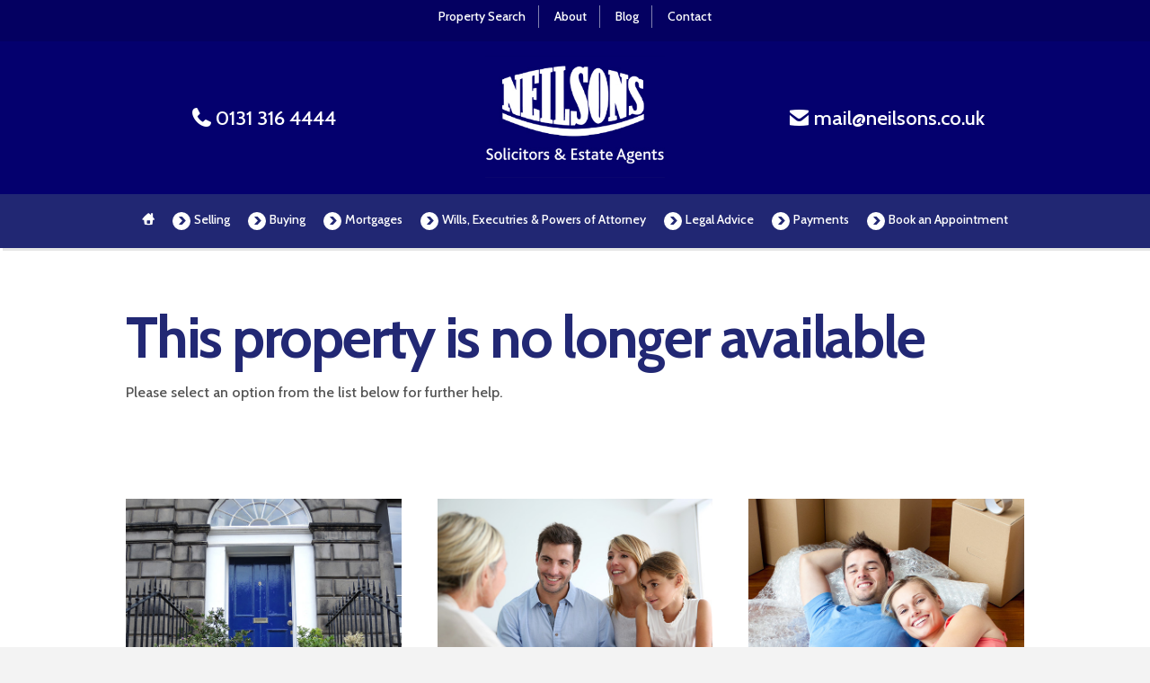

--- FILE ---
content_type: text/html; charset=UTF-8
request_url: https://www.neilsons.co.uk/property-search/property-details/?prop=212130
body_size: 20640
content:


<meta name="facebook-domain-verification" content="23uypi8if6h8wy307vau0rjd2ti7rs" expires="0"/> 

<!DOCTYPE html>
<!--[if IE 9]><html class="no-js ie9" lang="en-GB"><![endif]-->
<!--[if gt IE 9]><!--><html class="no-js" lang="en-GB"><!--<![endif]-->

<head>
  
<meta name="facebook-domain-verification" content="23uypi8if6h8wy307vau0rjd2ti7rs" />
<meta charset="UTF-8">
<meta name="viewport" content="width=device-width, initial-scale=1.0">
<link rel="pingback" href="https://www.neilsons.co.uk/xmlrpc.php">
<meta name='robots' content='index, follow, max-image-preview:large, max-snippet:-1, max-video-preview:-1' />

	<!-- This site is optimized with the Yoast SEO Premium plugin v23.4 (Yoast SEO v23.5) - https://yoast.com/wordpress/plugins/seo/ -->
	<title>Property Details - Neilsons Solicitors and Estate Agents, Edinburgh</title>
	<link rel="canonical" href="https://www.neilsons.co.uk/property-search/property-details/?prop=212130" />
	<meta property="og:locale" content="en_GB" />
	<meta property="og:type" content="article" />
	<meta property="og:title" content="Property Details" />
	<meta property="og:url" content="https://www.neilsons.co.uk/property-search/property-details/" />
	<meta property="og:site_name" content="Neilsons Solicitors and Estate Agents, Edinburgh" />
	<meta property="article:modified_time" content="2018-11-23T13:34:08+00:00" />
	<meta name="twitter:card" content="summary_large_image" />
	<meta name="twitter:label1" content="Estimated reading time" />
	<meta name="twitter:data1" content="1 minute" />
	<script type="application/ld+json" class="yoast-schema-graph">{"@context":"https://schema.org","@graph":[{"@type":"WebPage","@id":"https://www.neilsons.co.uk/property-search/property-details/","url":"https://www.neilsons.co.uk/property-search/property-details/","name":"Property Details - Neilsons Solicitors and Estate Agents, Edinburgh","isPartOf":{"@id":"https://www.neilsons.co.uk/#website"},"datePublished":"2016-01-15T11:29:03+00:00","dateModified":"2018-11-23T13:34:08+00:00","breadcrumb":{"@id":"https://www.neilsons.co.uk/property-search/property-details/#breadcrumb"},"inLanguage":"en-GB","potentialAction":[{"@type":"ReadAction","target":["https://www.neilsons.co.uk/property-search/property-details/"]}]},{"@type":"BreadcrumbList","@id":"https://www.neilsons.co.uk/property-search/property-details/#breadcrumb","itemListElement":[{"@type":"ListItem","position":1,"name":"Home","item":"https://www.neilsons.co.uk/"},{"@type":"ListItem","position":2,"name":"Property Search","item":"https://www.neilsons.co.uk/property-search/"},{"@type":"ListItem","position":3,"name":"Property Details"}]},{"@type":"WebSite","@id":"https://www.neilsons.co.uk/#website","url":"https://www.neilsons.co.uk/","name":"Neilsons Solicitors and Estate Agents, Edinburgh","description":"Solicitors and Estate Agents","potentialAction":[{"@type":"SearchAction","target":{"@type":"EntryPoint","urlTemplate":"https://www.neilsons.co.uk/?s={search_term_string}"},"query-input":{"@type":"PropertyValueSpecification","valueRequired":true,"valueName":"search_term_string"}}],"inLanguage":"en-GB"}]}</script>
	<!-- / Yoast SEO Premium plugin. -->


<link rel="alternate" type="application/rss+xml" title="Neilsons Solicitors and Estate Agents, Edinburgh &raquo; Feed" href="https://www.neilsons.co.uk/feed/" />
<link rel="alternate" type="application/rss+xml" title="Neilsons Solicitors and Estate Agents, Edinburgh &raquo; Comments Feed" href="https://www.neilsons.co.uk/comments/feed/" />
<script type="text/javascript">
/* <![CDATA[ */
window._wpemojiSettings = {"baseUrl":"https:\/\/s.w.org\/images\/core\/emoji\/14.0.0\/72x72\/","ext":".png","svgUrl":"https:\/\/s.w.org\/images\/core\/emoji\/14.0.0\/svg\/","svgExt":".svg","source":{"concatemoji":"https:\/\/www.neilsons.co.uk\/wp-includes\/js\/wp-emoji-release.min.js?ver=6fa54d09670a62e1ac988f62c514ff22"}};
/*! This file is auto-generated */
!function(i,n){var o,s,e;function c(e){try{var t={supportTests:e,timestamp:(new Date).valueOf()};sessionStorage.setItem(o,JSON.stringify(t))}catch(e){}}function p(e,t,n){e.clearRect(0,0,e.canvas.width,e.canvas.height),e.fillText(t,0,0);var t=new Uint32Array(e.getImageData(0,0,e.canvas.width,e.canvas.height).data),r=(e.clearRect(0,0,e.canvas.width,e.canvas.height),e.fillText(n,0,0),new Uint32Array(e.getImageData(0,0,e.canvas.width,e.canvas.height).data));return t.every(function(e,t){return e===r[t]})}function u(e,t,n){switch(t){case"flag":return n(e,"\ud83c\udff3\ufe0f\u200d\u26a7\ufe0f","\ud83c\udff3\ufe0f\u200b\u26a7\ufe0f")?!1:!n(e,"\ud83c\uddfa\ud83c\uddf3","\ud83c\uddfa\u200b\ud83c\uddf3")&&!n(e,"\ud83c\udff4\udb40\udc67\udb40\udc62\udb40\udc65\udb40\udc6e\udb40\udc67\udb40\udc7f","\ud83c\udff4\u200b\udb40\udc67\u200b\udb40\udc62\u200b\udb40\udc65\u200b\udb40\udc6e\u200b\udb40\udc67\u200b\udb40\udc7f");case"emoji":return!n(e,"\ud83e\udef1\ud83c\udffb\u200d\ud83e\udef2\ud83c\udfff","\ud83e\udef1\ud83c\udffb\u200b\ud83e\udef2\ud83c\udfff")}return!1}function f(e,t,n){var r="undefined"!=typeof WorkerGlobalScope&&self instanceof WorkerGlobalScope?new OffscreenCanvas(300,150):i.createElement("canvas"),a=r.getContext("2d",{willReadFrequently:!0}),o=(a.textBaseline="top",a.font="600 32px Arial",{});return e.forEach(function(e){o[e]=t(a,e,n)}),o}function t(e){var t=i.createElement("script");t.src=e,t.defer=!0,i.head.appendChild(t)}"undefined"!=typeof Promise&&(o="wpEmojiSettingsSupports",s=["flag","emoji"],n.supports={everything:!0,everythingExceptFlag:!0},e=new Promise(function(e){i.addEventListener("DOMContentLoaded",e,{once:!0})}),new Promise(function(t){var n=function(){try{var e=JSON.parse(sessionStorage.getItem(o));if("object"==typeof e&&"number"==typeof e.timestamp&&(new Date).valueOf()<e.timestamp+604800&&"object"==typeof e.supportTests)return e.supportTests}catch(e){}return null}();if(!n){if("undefined"!=typeof Worker&&"undefined"!=typeof OffscreenCanvas&&"undefined"!=typeof URL&&URL.createObjectURL&&"undefined"!=typeof Blob)try{var e="postMessage("+f.toString()+"("+[JSON.stringify(s),u.toString(),p.toString()].join(",")+"));",r=new Blob([e],{type:"text/javascript"}),a=new Worker(URL.createObjectURL(r),{name:"wpTestEmojiSupports"});return void(a.onmessage=function(e){c(n=e.data),a.terminate(),t(n)})}catch(e){}c(n=f(s,u,p))}t(n)}).then(function(e){for(var t in e)n.supports[t]=e[t],n.supports.everything=n.supports.everything&&n.supports[t],"flag"!==t&&(n.supports.everythingExceptFlag=n.supports.everythingExceptFlag&&n.supports[t]);n.supports.everythingExceptFlag=n.supports.everythingExceptFlag&&!n.supports.flag,n.DOMReady=!1,n.readyCallback=function(){n.DOMReady=!0}}).then(function(){return e}).then(function(){var e;n.supports.everything||(n.readyCallback(),(e=n.source||{}).concatemoji?t(e.concatemoji):e.wpemoji&&e.twemoji&&(t(e.twemoji),t(e.wpemoji)))}))}((window,document),window._wpemojiSettings);
/* ]]> */
</script>
<style id='wp-emoji-styles-inline-css' type='text/css'>

	img.wp-smiley, img.emoji {
		display: inline !important;
		border: none !important;
		box-shadow: none !important;
		height: 1em !important;
		width: 1em !important;
		margin: 0 0.07em !important;
		vertical-align: -0.1em !important;
		background: none !important;
		padding: 0 !important;
	}
</style>
<style id='wp-block-library-theme-inline-css' type='text/css'>
.wp-block-audio figcaption{color:#555;font-size:13px;text-align:center}.is-dark-theme .wp-block-audio figcaption{color:hsla(0,0%,100%,.65)}.wp-block-audio{margin:0 0 1em}.wp-block-code{border:1px solid #ccc;border-radius:4px;font-family:Menlo,Consolas,monaco,monospace;padding:.8em 1em}.wp-block-embed figcaption{color:#555;font-size:13px;text-align:center}.is-dark-theme .wp-block-embed figcaption{color:hsla(0,0%,100%,.65)}.wp-block-embed{margin:0 0 1em}.blocks-gallery-caption{color:#555;font-size:13px;text-align:center}.is-dark-theme .blocks-gallery-caption{color:hsla(0,0%,100%,.65)}.wp-block-image figcaption{color:#555;font-size:13px;text-align:center}.is-dark-theme .wp-block-image figcaption{color:hsla(0,0%,100%,.65)}.wp-block-image{margin:0 0 1em}.wp-block-pullquote{border-bottom:4px solid;border-top:4px solid;color:currentColor;margin-bottom:1.75em}.wp-block-pullquote cite,.wp-block-pullquote footer,.wp-block-pullquote__citation{color:currentColor;font-size:.8125em;font-style:normal;text-transform:uppercase}.wp-block-quote{border-left:.25em solid;margin:0 0 1.75em;padding-left:1em}.wp-block-quote cite,.wp-block-quote footer{color:currentColor;font-size:.8125em;font-style:normal;position:relative}.wp-block-quote.has-text-align-right{border-left:none;border-right:.25em solid;padding-left:0;padding-right:1em}.wp-block-quote.has-text-align-center{border:none;padding-left:0}.wp-block-quote.is-large,.wp-block-quote.is-style-large,.wp-block-quote.is-style-plain{border:none}.wp-block-search .wp-block-search__label{font-weight:700}.wp-block-search__button{border:1px solid #ccc;padding:.375em .625em}:where(.wp-block-group.has-background){padding:1.25em 2.375em}.wp-block-separator.has-css-opacity{opacity:.4}.wp-block-separator{border:none;border-bottom:2px solid;margin-left:auto;margin-right:auto}.wp-block-separator.has-alpha-channel-opacity{opacity:1}.wp-block-separator:not(.is-style-wide):not(.is-style-dots){width:100px}.wp-block-separator.has-background:not(.is-style-dots){border-bottom:none;height:1px}.wp-block-separator.has-background:not(.is-style-wide):not(.is-style-dots){height:2px}.wp-block-table{margin:0 0 1em}.wp-block-table td,.wp-block-table th{word-break:normal}.wp-block-table figcaption{color:#555;font-size:13px;text-align:center}.is-dark-theme .wp-block-table figcaption{color:hsla(0,0%,100%,.65)}.wp-block-video figcaption{color:#555;font-size:13px;text-align:center}.is-dark-theme .wp-block-video figcaption{color:hsla(0,0%,100%,.65)}.wp-block-video{margin:0 0 1em}.wp-block-template-part.has-background{margin-bottom:0;margin-top:0;padding:1.25em 2.375em}
</style>
<style id='classic-theme-styles-inline-css' type='text/css'>
/*! This file is auto-generated */
.wp-block-button__link{color:#fff;background-color:#32373c;border-radius:9999px;box-shadow:none;text-decoration:none;padding:calc(.667em + 2px) calc(1.333em + 2px);font-size:1.125em}.wp-block-file__button{background:#32373c;color:#fff;text-decoration:none}
</style>
<style id='global-styles-inline-css' type='text/css'>
body{--wp--preset--color--black: #000000;--wp--preset--color--cyan-bluish-gray: #abb8c3;--wp--preset--color--white: #ffffff;--wp--preset--color--pale-pink: #f78da7;--wp--preset--color--vivid-red: #cf2e2e;--wp--preset--color--luminous-vivid-orange: #ff6900;--wp--preset--color--luminous-vivid-amber: #fcb900;--wp--preset--color--light-green-cyan: #7bdcb5;--wp--preset--color--vivid-green-cyan: #00d084;--wp--preset--color--pale-cyan-blue: #8ed1fc;--wp--preset--color--vivid-cyan-blue: #0693e3;--wp--preset--color--vivid-purple: #9b51e0;--wp--preset--gradient--vivid-cyan-blue-to-vivid-purple: linear-gradient(135deg,rgba(6,147,227,1) 0%,rgb(155,81,224) 100%);--wp--preset--gradient--light-green-cyan-to-vivid-green-cyan: linear-gradient(135deg,rgb(122,220,180) 0%,rgb(0,208,130) 100%);--wp--preset--gradient--luminous-vivid-amber-to-luminous-vivid-orange: linear-gradient(135deg,rgba(252,185,0,1) 0%,rgba(255,105,0,1) 100%);--wp--preset--gradient--luminous-vivid-orange-to-vivid-red: linear-gradient(135deg,rgba(255,105,0,1) 0%,rgb(207,46,46) 100%);--wp--preset--gradient--very-light-gray-to-cyan-bluish-gray: linear-gradient(135deg,rgb(238,238,238) 0%,rgb(169,184,195) 100%);--wp--preset--gradient--cool-to-warm-spectrum: linear-gradient(135deg,rgb(74,234,220) 0%,rgb(151,120,209) 20%,rgb(207,42,186) 40%,rgb(238,44,130) 60%,rgb(251,105,98) 80%,rgb(254,248,76) 100%);--wp--preset--gradient--blush-light-purple: linear-gradient(135deg,rgb(255,206,236) 0%,rgb(152,150,240) 100%);--wp--preset--gradient--blush-bordeaux: linear-gradient(135deg,rgb(254,205,165) 0%,rgb(254,45,45) 50%,rgb(107,0,62) 100%);--wp--preset--gradient--luminous-dusk: linear-gradient(135deg,rgb(255,203,112) 0%,rgb(199,81,192) 50%,rgb(65,88,208) 100%);--wp--preset--gradient--pale-ocean: linear-gradient(135deg,rgb(255,245,203) 0%,rgb(182,227,212) 50%,rgb(51,167,181) 100%);--wp--preset--gradient--electric-grass: linear-gradient(135deg,rgb(202,248,128) 0%,rgb(113,206,126) 100%);--wp--preset--gradient--midnight: linear-gradient(135deg,rgb(2,3,129) 0%,rgb(40,116,252) 100%);--wp--preset--font-size--small: 13px;--wp--preset--font-size--medium: 20px;--wp--preset--font-size--large: 36px;--wp--preset--font-size--x-large: 42px;--wp--preset--spacing--20: 0.44rem;--wp--preset--spacing--30: 0.67rem;--wp--preset--spacing--40: 1rem;--wp--preset--spacing--50: 1.5rem;--wp--preset--spacing--60: 2.25rem;--wp--preset--spacing--70: 3.38rem;--wp--preset--spacing--80: 5.06rem;--wp--preset--shadow--natural: 6px 6px 9px rgba(0, 0, 0, 0.2);--wp--preset--shadow--deep: 12px 12px 50px rgba(0, 0, 0, 0.4);--wp--preset--shadow--sharp: 6px 6px 0px rgba(0, 0, 0, 0.2);--wp--preset--shadow--outlined: 6px 6px 0px -3px rgba(255, 255, 255, 1), 6px 6px rgba(0, 0, 0, 1);--wp--preset--shadow--crisp: 6px 6px 0px rgba(0, 0, 0, 1);}:where(.is-layout-flex){gap: 0.5em;}:where(.is-layout-grid){gap: 0.5em;}body .is-layout-flow > .alignleft{float: left;margin-inline-start: 0;margin-inline-end: 2em;}body .is-layout-flow > .alignright{float: right;margin-inline-start: 2em;margin-inline-end: 0;}body .is-layout-flow > .aligncenter{margin-left: auto !important;margin-right: auto !important;}body .is-layout-constrained > .alignleft{float: left;margin-inline-start: 0;margin-inline-end: 2em;}body .is-layout-constrained > .alignright{float: right;margin-inline-start: 2em;margin-inline-end: 0;}body .is-layout-constrained > .aligncenter{margin-left: auto !important;margin-right: auto !important;}body .is-layout-constrained > :where(:not(.alignleft):not(.alignright):not(.alignfull)){max-width: var(--wp--style--global--content-size);margin-left: auto !important;margin-right: auto !important;}body .is-layout-constrained > .alignwide{max-width: var(--wp--style--global--wide-size);}body .is-layout-flex{display: flex;}body .is-layout-flex{flex-wrap: wrap;align-items: center;}body .is-layout-flex > *{margin: 0;}body .is-layout-grid{display: grid;}body .is-layout-grid > *{margin: 0;}:where(.wp-block-columns.is-layout-flex){gap: 2em;}:where(.wp-block-columns.is-layout-grid){gap: 2em;}:where(.wp-block-post-template.is-layout-flex){gap: 1.25em;}:where(.wp-block-post-template.is-layout-grid){gap: 1.25em;}.has-black-color{color: var(--wp--preset--color--black) !important;}.has-cyan-bluish-gray-color{color: var(--wp--preset--color--cyan-bluish-gray) !important;}.has-white-color{color: var(--wp--preset--color--white) !important;}.has-pale-pink-color{color: var(--wp--preset--color--pale-pink) !important;}.has-vivid-red-color{color: var(--wp--preset--color--vivid-red) !important;}.has-luminous-vivid-orange-color{color: var(--wp--preset--color--luminous-vivid-orange) !important;}.has-luminous-vivid-amber-color{color: var(--wp--preset--color--luminous-vivid-amber) !important;}.has-light-green-cyan-color{color: var(--wp--preset--color--light-green-cyan) !important;}.has-vivid-green-cyan-color{color: var(--wp--preset--color--vivid-green-cyan) !important;}.has-pale-cyan-blue-color{color: var(--wp--preset--color--pale-cyan-blue) !important;}.has-vivid-cyan-blue-color{color: var(--wp--preset--color--vivid-cyan-blue) !important;}.has-vivid-purple-color{color: var(--wp--preset--color--vivid-purple) !important;}.has-black-background-color{background-color: var(--wp--preset--color--black) !important;}.has-cyan-bluish-gray-background-color{background-color: var(--wp--preset--color--cyan-bluish-gray) !important;}.has-white-background-color{background-color: var(--wp--preset--color--white) !important;}.has-pale-pink-background-color{background-color: var(--wp--preset--color--pale-pink) !important;}.has-vivid-red-background-color{background-color: var(--wp--preset--color--vivid-red) !important;}.has-luminous-vivid-orange-background-color{background-color: var(--wp--preset--color--luminous-vivid-orange) !important;}.has-luminous-vivid-amber-background-color{background-color: var(--wp--preset--color--luminous-vivid-amber) !important;}.has-light-green-cyan-background-color{background-color: var(--wp--preset--color--light-green-cyan) !important;}.has-vivid-green-cyan-background-color{background-color: var(--wp--preset--color--vivid-green-cyan) !important;}.has-pale-cyan-blue-background-color{background-color: var(--wp--preset--color--pale-cyan-blue) !important;}.has-vivid-cyan-blue-background-color{background-color: var(--wp--preset--color--vivid-cyan-blue) !important;}.has-vivid-purple-background-color{background-color: var(--wp--preset--color--vivid-purple) !important;}.has-black-border-color{border-color: var(--wp--preset--color--black) !important;}.has-cyan-bluish-gray-border-color{border-color: var(--wp--preset--color--cyan-bluish-gray) !important;}.has-white-border-color{border-color: var(--wp--preset--color--white) !important;}.has-pale-pink-border-color{border-color: var(--wp--preset--color--pale-pink) !important;}.has-vivid-red-border-color{border-color: var(--wp--preset--color--vivid-red) !important;}.has-luminous-vivid-orange-border-color{border-color: var(--wp--preset--color--luminous-vivid-orange) !important;}.has-luminous-vivid-amber-border-color{border-color: var(--wp--preset--color--luminous-vivid-amber) !important;}.has-light-green-cyan-border-color{border-color: var(--wp--preset--color--light-green-cyan) !important;}.has-vivid-green-cyan-border-color{border-color: var(--wp--preset--color--vivid-green-cyan) !important;}.has-pale-cyan-blue-border-color{border-color: var(--wp--preset--color--pale-cyan-blue) !important;}.has-vivid-cyan-blue-border-color{border-color: var(--wp--preset--color--vivid-cyan-blue) !important;}.has-vivid-purple-border-color{border-color: var(--wp--preset--color--vivid-purple) !important;}.has-vivid-cyan-blue-to-vivid-purple-gradient-background{background: var(--wp--preset--gradient--vivid-cyan-blue-to-vivid-purple) !important;}.has-light-green-cyan-to-vivid-green-cyan-gradient-background{background: var(--wp--preset--gradient--light-green-cyan-to-vivid-green-cyan) !important;}.has-luminous-vivid-amber-to-luminous-vivid-orange-gradient-background{background: var(--wp--preset--gradient--luminous-vivid-amber-to-luminous-vivid-orange) !important;}.has-luminous-vivid-orange-to-vivid-red-gradient-background{background: var(--wp--preset--gradient--luminous-vivid-orange-to-vivid-red) !important;}.has-very-light-gray-to-cyan-bluish-gray-gradient-background{background: var(--wp--preset--gradient--very-light-gray-to-cyan-bluish-gray) !important;}.has-cool-to-warm-spectrum-gradient-background{background: var(--wp--preset--gradient--cool-to-warm-spectrum) !important;}.has-blush-light-purple-gradient-background{background: var(--wp--preset--gradient--blush-light-purple) !important;}.has-blush-bordeaux-gradient-background{background: var(--wp--preset--gradient--blush-bordeaux) !important;}.has-luminous-dusk-gradient-background{background: var(--wp--preset--gradient--luminous-dusk) !important;}.has-pale-ocean-gradient-background{background: var(--wp--preset--gradient--pale-ocean) !important;}.has-electric-grass-gradient-background{background: var(--wp--preset--gradient--electric-grass) !important;}.has-midnight-gradient-background{background: var(--wp--preset--gradient--midnight) !important;}.has-small-font-size{font-size: var(--wp--preset--font-size--small) !important;}.has-medium-font-size{font-size: var(--wp--preset--font-size--medium) !important;}.has-large-font-size{font-size: var(--wp--preset--font-size--large) !important;}.has-x-large-font-size{font-size: var(--wp--preset--font-size--x-large) !important;}
.wp-block-navigation a:where(:not(.wp-element-button)){color: inherit;}
:where(.wp-block-post-template.is-layout-flex){gap: 1.25em;}:where(.wp-block-post-template.is-layout-grid){gap: 1.25em;}
:where(.wp-block-columns.is-layout-flex){gap: 2em;}:where(.wp-block-columns.is-layout-grid){gap: 2em;}
.wp-block-pullquote{font-size: 1.5em;line-height: 1.6;}
</style>
<link rel='stylesheet' id='collapscore-css-css' href='https://www.neilsons.co.uk/wp-content/plugins/jquery-collapse-o-matic/css/core_style.css?ver=1.0' type='text/css' media='all' />
<link rel='stylesheet' id='collapseomatic-css-css' href='https://www.neilsons.co.uk/wp-content/plugins/jquery-collapse-o-matic/css/light_style.css?ver=1.6' type='text/css' media='all' />
<link rel='stylesheet' id='x-stack-css' href='https://www.neilsons.co.uk/wp-content/themes/x/framework/dist/css/site/stacks/renew.css?ver=8.0.10' type='text/css' media='all' />
<link rel='stylesheet' id='x-cranium-migration-css' href='https://www.neilsons.co.uk/wp-content/themes/x/framework/legacy/cranium/dist/css/site/renew.css?ver=8.0.10' type='text/css' media='all' />
<link rel='stylesheet' id='x-child-css' href='https://www.neilsons.co.uk/wp-content/themes/x-child/style.css?ver=8.0.10' type='text/css' media='all' />
<link rel='stylesheet' id='js_composer_front-css' href='https://www.neilsons.co.uk/wp-content/plugins/js_composer/assets/css/js_composer.min.css?ver=6.8.0' type='text/css' media='all' />
<link rel='stylesheet' id='appointments-css' href='https://www.neilsons.co.uk/wp-content/plugins/appointments/css/front.css?ver=2.4.0' type='text/css' media='all' />
<script type="text/javascript" src="https://www.neilsons.co.uk/wp-content/plugins/jquery-manager/assets/js/jquery-2.2.4.min.js" id="jquery-core-js"></script>
<script type="text/javascript" src="https://www.neilsons.co.uk/wp-content/plugins/jquery-manager/assets/js/jquery-migrate-1.4.1.min.js" id="jquery-migrate-js"></script>
<link rel="https://api.w.org/" href="https://www.neilsons.co.uk/wp-json/" /><link rel="alternate" type="application/json" href="https://www.neilsons.co.uk/wp-json/wp/v2/pages/262" /><link rel='shortlink' href='https://www.neilsons.co.uk/?p=262' />
<link rel="alternate" type="application/json+oembed" href="https://www.neilsons.co.uk/wp-json/oembed/1.0/embed?url=https%3A%2F%2Fwww.neilsons.co.uk%2Fproperty-search%2Fproperty-details%2F" />
<link rel="alternate" type="text/xml+oembed" href="https://www.neilsons.co.uk/wp-json/oembed/1.0/embed?url=https%3A%2F%2Fwww.neilsons.co.uk%2Fproperty-search%2Fproperty-details%2F&#038;format=xml" />
<meta name="generator" content="Powered by WPBakery Page Builder - drag and drop page builder for WordPress."/>
			<style type="text/css">
			.entry-content td{border:none;width:50%}
.app_monthly_schedule_wrapper, .app_timetable_wrapper {
    width: 100%;}

.app_timetable {
   margin-left: 0px; 
   margin-top: 30px;
}
.appointments-wrapper h3, .appointments-confirmation-wrapper h3 {
    font-size: 1.8em;
    font-weight: 800; 
    text-transform: none;
}
.appointments-list table th{font-family:"Cabin", sans-serif !important}
/*.calltoactionbox{display:none}*/
.appointments-confirmation-wrapper fieldset {
    border: none;
    padding: 0
}
.appointments-pagination a{
    background: #222874;
    color: #FFF;
    height: 3.65em;
    padding-top: 0.5em;
    padding-bottom: 0.5em;
    text-transform: uppercase;
    border-radius:0;
    box-shadow:none;
   text-shadow:none
}

.appointments-confirmation-wrapper label {
    display: block;
    font-size:100%;
    color:#666;
}

.appointments-confirmation-service{
   margin-top:20px !important;
}

.appointments-confirmation-wrapper label{line-height:1.2}



body :not('.logged-in') div.busy{display:none}
div.busy{display:none}

body :not('.logged-in') div.notpossible{display:none}
div.notpossible{display:none}

.app_monthly_schedule_wrapper td.busy{background:#CCCCCC !important}


.appointments-confirmation-wrapper textarea{width:60% !important; min-height:120px;}

.appointments-confirmation-worker{display:none !important}td.free,div.free {background: #31bb31 !important;}td.busy,div.busy {background: #FF0000 !important;}td.notpossible,div.notpossible {background: #CCCCCC !important;}			</style>
			<link rel="icon" href="https://www.neilsons.co.uk/wp-content/uploads/2016/02/cropped-favicon-32x32.png" sizes="32x32" />
<link rel="icon" href="https://www.neilsons.co.uk/wp-content/uploads/2016/02/cropped-favicon-192x192.png" sizes="192x192" />
<link rel="apple-touch-icon" href="https://www.neilsons.co.uk/wp-content/uploads/2016/02/cropped-favicon-180x180.png" />
<meta name="msapplication-TileImage" content="https://www.neilsons.co.uk/wp-content/uploads/2016/02/cropped-favicon-270x270.png" />
		<style type="text/css" id="wp-custom-css">
			ul.new-awards li img{
	max-height:74px
}

.ticklist li.x-li-icon {
    margin-bottom: 1.5em;
}		</style>
		<noscript><style> .wpb_animate_when_almost_visible { opacity: 1; }</style></noscript><style id="x-generated-css">
.x-subscribe-form {
  position: relative;
}

.x-subscribe-form h1 {
  font-size: 1.75em;
  margin: 0 0 0.5em;
}

.x-subscribe-form label {
  margin: 0 0 0.375em;
  font-size: 0.85em;
  line-height: 1;
}

.x-subscribe-form label > span {
  position: relative;
}

.x-subscribe-form label .required {
  position: absolute;
  top: -0.1em;
  font-size: 1.5em;
}

.x-subscribe-form input[type="text"],
.x-subscribe-form input[type="email"] {
  width: 100%;
  margin-bottom: 1.25em;
  font-size: inherit;
}

.x-subscribe-form input[type="submit"] {
  display: inline-block;
  width: 100%;
  margin-top: 0.25em;
  font-size: inherit;
}

.x-subscribe-form input[type="submit"]:focus {
  outline: 0;
}

.x-subscribe-form .x-subscribe-form-alert-wrap {
  margin-top: 1.25em;
  font-size: inherit;
}a,h1 a:hover,h2 a:hover,h3 a:hover,h4 a:hover,h5 a:hover,h6 a:hover,.x-comment-time:hover,#reply-title small a,.comment-reply-link:hover,.x-comment-author a:hover,.x-recent-posts a:hover .h-recent-posts{color:#222874;}a:hover,#reply-title small a:hover{color:#222874;}.entry-title:before{color:#dddddd;}a.x-img-thumbnail:hover,li.bypostauthor > article.comment{border-color:#222874;}.flex-direction-nav a,.flex-control-nav a:hover,.flex-control-nav a.flex-active,.x-dropcap,.x-skill-bar .bar,.x-pricing-column.featured h2,.h-comments-title small,.x-pagination a:hover,.x-entry-share .x-share:hover,.entry-thumb,.widget_tag_cloud .tagcloud a:hover,.widget_product_tag_cloud .tagcloud a:hover,.x-highlight,.x-recent-posts .x-recent-posts-img:after,.x-portfolio-filters{background-color:#222874;}.x-portfolio-filters:hover{background-color:#222874;}.x-main{width:calc(72% - 3.20197%);}.x-sidebar{width:calc(100% - 3.20197% - 72%);}.h-landmark{font-weight:400;}.x-comment-author a{color:#565656;}.x-comment-author a,.comment-form-author label,.comment-form-email label,.comment-form-url label,.comment-form-rating label,.comment-form-comment label,.widget_calendar #wp-calendar caption,.widget_calendar #wp-calendar th,.x-accordion-heading .x-accordion-toggle,.x-nav-tabs > li > a:hover,.x-nav-tabs > .active > a,.x-nav-tabs > .active > a:hover{color:#222874;}.widget_calendar #wp-calendar th{border-bottom-color:#222874;}.x-pagination span.current,.x-portfolio-filters-menu,.widget_tag_cloud .tagcloud a,.h-feature-headline span i,.widget_price_filter .ui-slider .ui-slider-handle{background-color:#222874;}@media (max-width:978.98px){}html{font-size:14px;}@media (min-width:480px){html{font-size:14px;}}@media (min-width:767px){html{font-size:14px;}}@media (min-width:979px){html{font-size:14px;}}@media (min-width:1200px){html{font-size:14px;}}body{font-style:normal;font-weight:400;color:#565656;background-color:#f3f3f3;}.w-b{font-weight:400 !important;}h1,h2,h3,h4,h5,h6,.h1,.h2,.h3,.h4,.h5,.h6{font-family:"Lato",sans-serif;font-style:normal;font-weight:700;}h1,.h1{letter-spacing:-0.035em;}h2,.h2{letter-spacing:-0.035em;}h3,.h3{letter-spacing:-0.035em;}h4,.h4{letter-spacing:-0.035em;}h5,.h5{letter-spacing:-0.035em;}h6,.h6{letter-spacing:-0.035em;}.w-h{font-weight:700 !important;}.x-container.width{width:88%;}.x-container.max{max-width:1000px;}.x-main.full{float:none;display:block;width:auto;}@media (max-width:978.98px){.x-main.full,.x-main.left,.x-main.right,.x-sidebar.left,.x-sidebar.right{float:none;display:block;width:auto !important;}}.entry-header,.entry-content{font-size:1.143rem;}body,input,button,select,textarea{font-family:"Lato",sans-serif;}h1,h2,h3,h4,h5,h6,.h1,.h2,.h3,.h4,.h5,.h6,h1 a,h2 a,h3 a,h4 a,h5 a,h6 a,.h1 a,.h2 a,.h3 a,.h4 a,.h5 a,.h6 a,blockquote{color:#222874;}.cfc-h-tx{color:#222874 !important;}.cfc-h-bd{border-color:#222874 !important;}.cfc-h-bg{background-color:#222874 !important;}.cfc-b-tx{color:#565656 !important;}.cfc-b-bd{border-color:#565656 !important;}.cfc-b-bg{background-color:#565656 !important;}.x-btn,.button,[type="submit"]{color:#ffffff;border-color:#212773;background-color:#212773;text-shadow:0 0.075em 0.075em rgba(0,0,0,0.5);}.x-btn:hover,.button:hover,[type="submit"]:hover{color:#ffffff;border-color:#212773;background-color:#212773;text-shadow:0 0.075em 0.075em rgba(0,0,0,0.5);}.x-btn.x-btn-real,.x-btn.x-btn-real:hover{margin-bottom:0.25em;text-shadow:0 0.075em 0.075em rgba(0,0,0,0.65);}.x-btn.x-btn-real{box-shadow:0 0.25em 0 0 #a71000,0 4px 9px rgba(0,0,0,0.75);}.x-btn.x-btn-real:hover{box-shadow:0 0.25em 0 0 #a71000,0 4px 9px rgba(0,0,0,0.75);}.x-btn.x-btn-flat,.x-btn.x-btn-flat:hover{margin-bottom:0;text-shadow:0 0.075em 0.075em rgba(0,0,0,0.65);box-shadow:none;}.x-btn.x-btn-transparent,.x-btn.x-btn-transparent:hover{margin-bottom:0;border-width:3px;text-shadow:none;text-transform:uppercase;background-color:transparent;box-shadow:none;}.x-topbar .p-info,.x-topbar .p-info a,.x-topbar .x-social-global a{color:#ffffff;}.x-topbar .p-info a:hover{color:#959baf;}.x-topbar{background-color:#040061;}.x-logobar{background-color:#04006e;}.x-navbar .desktop .x-nav > li:before{padding-top:37px;}.x-navbar .desktop .x-nav > li > a,.x-navbar .desktop .sub-menu li > a,.x-navbar .mobile .x-nav li a{color:#ffffff;}.x-navbar .desktop .x-nav > li > a:hover,.x-navbar .desktop .x-nav > .x-active > a,.x-navbar .desktop .x-nav > .current-menu-item > a,.x-navbar .desktop .sub-menu li > a:hover,.x-navbar .desktop .sub-menu li.x-active > a,.x-navbar .desktop .sub-menu li.current-menu-item > a,.x-navbar .desktop .x-nav .x-megamenu > .sub-menu > li > a,.x-navbar .mobile .x-nav li > a:hover,.x-navbar .mobile .x-nav li.x-active > a,.x-navbar .mobile .x-nav li.current-menu-item > a{color:#ffffff;}.x-btn-navbar,.x-btn-navbar:hover{color:#ffffff;}.x-navbar .desktop .sub-menu li:before,.x-navbar .desktop .sub-menu li:after{background-color:#ffffff;}.x-navbar,.x-navbar .sub-menu{background-color:#212773 !important;}.x-btn-navbar,.x-btn-navbar.collapsed:hover{background-color:#476481;}.x-btn-navbar.collapsed{background-color:#04006e;}.x-navbar .desktop .x-nav > li > a:hover > span,.x-navbar .desktop .x-nav > li.x-active > a > span,.x-navbar .desktop .x-nav > li.current-menu-item > a > span{box-shadow:0 2px 0 0 #ffffff;}.x-navbar .desktop .x-nav > li > a{height:60px;padding-top:37px;}.x-navbar .desktop .x-nav > li ul{top:60px;}.x-colophon.bottom{background-color:#ffffff;}.x-colophon.bottom,.x-colophon.bottom a,.x-colophon.bottom .x-social-global a{color:#252877;}body.x-navbar-fixed-top-active .x-navbar-wrap{height:60px;}.x-navbar-inner{min-height:60px;}.x-logobar-inner{padding-top:15px;padding-bottom:15px;}.x-brand{font-family:Calibri,Candara,Segoe,"Segoe UI",Optima,Arial,sans-serif;font-size:42px;font-style:normal;font-weight:700;letter-spacing:-0.035em;color:#272727;}.x-brand:hover,.x-brand:focus{color:#272727;}.x-brand img{width:calc(400px / 2);}.x-navbar .x-nav-wrap .x-nav > li > a{font-family:"Lato",sans-serif;font-style:normal;font-weight:400;letter-spacing:0em;}.x-navbar .desktop .x-nav > li > a{font-size:14px;}.x-navbar .desktop .x-nav > li > a:not(.x-btn-navbar-woocommerce){padding-left:20px;padding-right:20px;}.x-navbar .desktop .x-nav > li > a > span{margin-right:-0em;}.x-btn-navbar{margin-top:7;}.x-btn-navbar,.x-btn-navbar.collapsed{font-size:24px;}@media (max-width:979px){body.x-navbar-fixed-top-active .x-navbar-wrap{height:auto;}.x-widgetbar{left:0;right:0;}}.x-colophon.bottom{background-color:#ffffff;}.x-colophon.bottom,.x-colophon.bottom a,.x-colophon.bottom .x-social-global a{color:#252877;}@font-face{font-family:'FontAwesomePro';font-style:normal;font-weight:900;font-display:block;src:url('https://www.neilsons.co.uk/wp-content/plugins/cornerstone/assets/dist/fonts/fa-solid-900.woff2') format('woff2'),url('https://www.neilsons.co.uk/wp-content/plugins/cornerstone/assets/dist/fonts/fa-solid-900.woff') format('woff'),url('https://www.neilsons.co.uk/wp-content/plugins/cornerstone/assets/dist/fonts/fa-solid-900.ttf') format('truetype');}[data-x-fa-pro-icon]{font-family:"FontAwesomePro" !important;}[data-x-fa-pro-icon]:before{content:attr(data-x-fa-pro-icon);}[data-x-icon],[data-x-icon-o],[data-x-icon-l],[data-x-icon-s],[data-x-icon-b],[data-x-fa-pro-icon],[class*="cs-fa-"]{display:inline-block;font-style:normal;font-weight:400;text-decoration:inherit;text-rendering:auto;-webkit-font-smoothing:antialiased;-moz-osx-font-smoothing:grayscale;}[data-x-icon].left,[data-x-icon-o].left,[data-x-icon-l].left,[data-x-icon-s].left,[data-x-icon-b].left,[data-x-fa-pro-icon].left,[class*="cs-fa-"].left{margin-right:0.5em;}[data-x-icon].right,[data-x-icon-o].right,[data-x-icon-l].right,[data-x-icon-s].right,[data-x-icon-b].right,[data-x-fa-pro-icon].right,[class*="cs-fa-"].right{margin-left:0.5em;}[data-x-icon]:before,[data-x-icon-o]:before,[data-x-icon-l]:before,[data-x-icon-s]:before,[data-x-icon-b]:before,[data-x-fa-pro-icon]:before,[class*="cs-fa-"]:before{line-height:1;}@font-face{font-family:'FontAwesome';font-style:normal;font-weight:900;font-display:block;src:url('https://www.neilsons.co.uk/wp-content/plugins/cornerstone/assets/dist/fonts/fa-solid-900.woff2') format('woff2'),url('https://www.neilsons.co.uk/wp-content/plugins/cornerstone/assets/dist/fonts/fa-solid-900.woff') format('woff'),url('https://www.neilsons.co.uk/wp-content/plugins/cornerstone/assets/dist/fonts/fa-solid-900.ttf') format('truetype');}[data-x-icon],[data-x-icon-s],[data-x-icon][class*="cs-fa-"]{font-family:"FontAwesome" !important;font-weight:900;}[data-x-icon]:before,[data-x-icon][class*="cs-fa-"]:before{content:attr(data-x-icon);}[data-x-icon-s]:before{content:attr(data-x-icon-s);}@font-face{font-family:'FontAwesomeRegular';font-style:normal;font-weight:400;font-display:block;src:url('https://www.neilsons.co.uk/wp-content/plugins/cornerstone/assets/dist/fonts/fa-regular-400.woff2') format('woff2'),url('https://www.neilsons.co.uk/wp-content/plugins/cornerstone/assets/dist/fonts/fa-regular-400.woff') format('woff'),url('https://www.neilsons.co.uk/wp-content/plugins/cornerstone/assets/dist/fonts/fa-regular-400.ttf') format('truetype');}@font-face{font-family:'FontAwesomePro';font-style:normal;font-weight:400;font-display:block;src:url('https://www.neilsons.co.uk/wp-content/plugins/cornerstone/assets/dist/fonts/fa-regular-400.woff2') format('woff2'),url('https://www.neilsons.co.uk/wp-content/plugins/cornerstone/assets/dist/fonts/fa-regular-400.woff') format('woff'),url('https://www.neilsons.co.uk/wp-content/plugins/cornerstone/assets/dist/fonts/fa-regular-400.ttf') format('truetype');}[data-x-icon-o]{font-family:"FontAwesomeRegular" !important;}[data-x-icon-o]:before{content:attr(data-x-icon-o);}@font-face{font-family:'FontAwesomeLight';font-style:normal;font-weight:300;font-display:block;src:url('https://www.neilsons.co.uk/wp-content/plugins/cornerstone/assets/dist/fonts/fa-light-300.woff2') format('woff2'),url('https://www.neilsons.co.uk/wp-content/plugins/cornerstone/assets/dist/fonts/fa-light-300.woff') format('woff'),url('https://www.neilsons.co.uk/wp-content/plugins/cornerstone/assets/dist/fonts/fa-light-300.ttf') format('truetype');}@font-face{font-family:'FontAwesomePro';font-style:normal;font-weight:300;font-display:block;src:url('https://www.neilsons.co.uk/wp-content/plugins/cornerstone/assets/dist/fonts/fa-light-300.woff2') format('woff2'),url('https://www.neilsons.co.uk/wp-content/plugins/cornerstone/assets/dist/fonts/fa-light-300.woff') format('woff'),url('https://www.neilsons.co.uk/wp-content/plugins/cornerstone/assets/dist/fonts/fa-light-300.ttf') format('truetype');}[data-x-icon-l]{font-family:"FontAwesomeLight" !important;font-weight:300;}[data-x-icon-l]:before{content:attr(data-x-icon-l);}@font-face{font-family:'FontAwesomeBrands';font-style:normal;font-weight:normal;font-display:block;src:url('https://www.neilsons.co.uk/wp-content/plugins/cornerstone/assets/dist/fonts/fa-brands-400.woff2') format('woff2'),url('https://www.neilsons.co.uk/wp-content/plugins/cornerstone/assets/dist/fonts/fa-brands-400.woff') format('woff'),url('https://www.neilsons.co.uk/wp-content/plugins/cornerstone/assets/dist/fonts/fa-brands-400.ttf') format('truetype');}[data-x-icon-b]{font-family:"FontAwesomeBrands" !important;}[data-x-icon-b]:before{content:attr(data-x-icon-b);}</style>
<script>
/* X */
  var _gaq = _gaq || [];
  _gaq.push(['_setAccount', 'UA-26181779-1']);
  _gaq.push(['_trackPageview']);

  (function() {
    var ga = document.createElement('script'); ga.type = 'text/javascript'; ga.async = true;
    ga.src = ('https:' == document.location.protocol ? 'https://ssl' : 'http://www') + '.google-analytics.com/ga.js';
    var ga4 = document.createElement('script'); 
ga4.type = 'text/javascript'; 
ga4.async = true;
ga4.src = 'https://www.googletagmanager.com/gtag/js?id=G-K2YXC9WPW4';
    var s = document.getElementsByTagName('script')[0]; s.parentNode.insertBefore(ga, s);
s.parentNode.insertBefore(ga4, s);
  })();

  window.dataLayer = window.dataLayer || [];
  function gtag(){dataLayer.push(arguments);}
  gtag('js', new Date());

  gtag('config', 'G-K2YXC9WPW4');
</script><link rel="stylesheet" href="//fonts.googleapis.com/css?family=Lato:400,400i,700,700i&#038;subset=latin,latin-ext&#038;display=auto" type="text/css" media="all" data-x-google-fonts />  <link rel="stylesheet" type="text/css" media="print" href="https://www.neilsons.co.uk/wp-content/themes/x-child/print.css" />
</head>

<body class="page-template page-template-template-secondary page-template-template-secondary-php page page-id-262 page-child parent-pageid-20 x-renew x-child-theme-active x-full-width-layout-active x-content-sidebar-active x-post-meta-disabled wpb-js-composer js-comp-ver-6.8.0 vc_responsive x-navbar-fixed-top-active x-v8_0_10 cornerstone-v5_0_10">

  
  <div id="top" class="site">

  
  
  <header class="masthead masthead-stacked" role="banner">
    

  <div class="x-topbar">
    <div class="x-topbar-inner x-container max width">
    <div class="topnav"><ul id="menu-top-menu" class="menu"><li id="menu-item-45" class="menu-item menu-item-type-post_type menu-item-object-page current-page-ancestor menu-item-45"><a href="https://www.neilsons.co.uk/property-search/">Property Search</a></li>
<li id="menu-item-44" class="menu-item menu-item-type-post_type menu-item-object-page menu-item-44"><a href="https://www.neilsons.co.uk/about/">About</a></li>
<li id="menu-item-43" class="menu-item menu-item-type-post_type menu-item-object-page menu-item-43"><a href="https://www.neilsons.co.uk/blog/">Blog</a></li>
<li id="menu-item-42" class="menu-item menu-item-type-post_type menu-item-object-page menu-item-42"><a href="https://www.neilsons.co.uk/contact/">Contact</a></li>
</ul></div>            <div class="x-social-global"></div>    </div>
  </div>

    

  <div class="x-logobar">
    <div class="x-logobar-inner">
      <div class="x-container max width">
      
      <div class="x-column x-sm x-1-3 headertel"><span class="ss-phone headeraside">0131 316 4444</span></div>
      
      <div class="x-column x-sm x-1-3 headermail"><span class="ss-mail headeraside"><a href="mailto:mail@neilsons.co.uk">mail@neilsons.co.uk</a></span></div>
       <div class="x-column x-sm x-1-3 headerlogo"> 
<a href="https://www.neilsons.co.uk/" class="x-brand img">
  <img src="//www.neilsons.co.uk/wp-content/uploads/2016/01/neilsons-solicitors-estate-agents.gif" alt="Neilsons Solicitors and Estate Agents, Edinburgh"></a>
</div>
      </div>
    </div>
  </div>

  <div class="x-navbar-wrap">
    <div class="x-navbar">
      <div class="x-navbar-inner">
        <div class="x-container max width">
          
<a href="#" id="x-btn-navbar" class="x-btn-navbar collapsed" data-x-toggle="collapse-b" data-x-toggleable="x-nav-wrap-mobile" aria-expanded="false" aria-controls="x-nav-wrap-mobile" role="button">
  <i class="x-icon-bars" data-x-icon-s="&#xf0c9;"></i>
  <span class="visually-hidden">Navigation</span>
</a>

<nav class="x-nav-wrap desktop" role="navigation">
  <ul id="menu-main-menu" class="x-nav"><li id="menu-item-40" class="homelink ss-house menu-item menu-item-type-post_type menu-item-object-page menu-item-home menu-item-40"><a href="https://www.neilsons.co.uk/"><span>Home</span></a></li>
<li id="menu-item-39" class="menu-item menu-item-type-post_type menu-item-object-page menu-item-has-children menu-item-39"><a href="https://www.neilsons.co.uk/selling/"><span>Selling</span></a>
<ul class="sub-menu">
	<li id="menu-item-16537" class="menu-item menu-item-type-post_type menu-item-object-page menu-item-16537"><a href="https://www.neilsons.co.uk/selling/book-property-valuation/"><span>Book a Free Property Valuation</span></a></li>
	<li id="menu-item-412" class="menu-item menu-item-type-post_type menu-item-object-page menu-item-412"><a href="https://www.neilsons.co.uk/selling/pre-sale-appraisal/"><span>Pre-Sale Appraisal</span></a></li>
	<li id="menu-item-413" class="menu-item menu-item-type-post_type menu-item-object-page menu-item-413"><a href="https://www.neilsons.co.uk/selling/why-use-neilsons/"><span>Why Use Neilsons</span></a></li>
	<li id="menu-item-414" class="menu-item menu-item-type-post_type menu-item-object-page menu-item-414"><a href="https://www.neilsons.co.uk/selling/marketing-your-property/"><span>Marketing Your Property</span></a></li>
	<li id="menu-item-415" class="menu-item menu-item-type-post_type menu-item-object-page menu-item-415"><a href="https://www.neilsons.co.uk/selling/buy-or-sell-first/"><span>Buy or Sell First?</span></a></li>
	<li id="menu-item-6524" class="menu-item menu-item-type-post_type menu-item-object-page menu-item-6524"><a href="https://www.neilsons.co.uk/selling/capital-gains-tax/"><span>Capital Gains Tax Changes</span></a></li>
	<li id="menu-item-14891" class="menu-item menu-item-type-post_type menu-item-object-page menu-item-14891"><a href="https://www.neilsons.co.uk/selling/cladding-2023/"><span>Cladding 2023</span></a></li>
	<li id="menu-item-416" class="menu-item menu-item-type-custom menu-item-object-custom menu-item-416"><a href="/property-search/property-for-sale/?keysearch=&#038;stype=sale&#038;property_type=&#038;bedRoomsMin=0&#038;pricefrom=0&#038;priceto=2500000&#038;lrad=0&#038;lru=miles&#038;tt=&#038;nv=on"><span>Property for Sale</span></a></li>
</ul>
</li>
<li id="menu-item-38" class="menu-item menu-item-type-post_type menu-item-object-page menu-item-has-children menu-item-38"><a href="https://www.neilsons.co.uk/buying/"><span>Buying</span></a>
<ul class="sub-menu">
	<li id="menu-item-417" class="menu-item menu-item-type-post_type menu-item-object-page menu-item-417"><a href="https://www.neilsons.co.uk/buying/free-purchase-consultation/"><span>Free Purchase Consultation</span></a></li>
	<li id="menu-item-420" class="menu-item menu-item-type-post_type menu-item-object-page menu-item-420"><a href="https://www.neilsons.co.uk/buying/buying-a-property-in-scotland/"><span>Buying A Property in Scotland</span></a></li>
	<li id="menu-item-418" class="menu-item menu-item-type-post_type menu-item-object-page menu-item-418"><a href="https://www.neilsons.co.uk/buying/first-time-buyers/"><span>First Time Buyers</span></a></li>
	<li id="menu-item-419" class="menu-item menu-item-type-post_type menu-item-object-page menu-item-419"><a href="https://www.neilsons.co.uk/buying/sell-first-or-buy-first/"><span>Sell or Buy First?</span></a></li>
	<li id="menu-item-8594" class="menu-item menu-item-type-post_type menu-item-object-page menu-item-8594"><a href="https://www.neilsons.co.uk/buying/what-happens-on-the-date-of-entry/"><span>What happens on the date of entry?</span></a></li>
	<li id="menu-item-421" class="menu-item menu-item-type-post_type menu-item-object-page menu-item-421"><a href="https://www.neilsons.co.uk/buying/buying-with-a-friend-or-partner/"><span>Buying With A Friend Or Partner</span></a></li>
	<li id="menu-item-422" class="menu-item menu-item-type-post_type menu-item-object-page menu-item-422"><a href="https://www.neilsons.co.uk/buying/buying-a-new-build-property/"><span>Buying A New Build Property</span></a></li>
	<li id="menu-item-14890" class="menu-item menu-item-type-post_type menu-item-object-page menu-item-14890"><a href="https://www.neilsons.co.uk/buying/cladding/"><span>Cladding 2023</span></a></li>
</ul>
</li>
<li id="menu-item-37" class="menu-item menu-item-type-post_type menu-item-object-page menu-item-has-children menu-item-37"><a href="https://www.neilsons.co.uk/mortgages/"><span>Mortgages</span></a>
<ul class="sub-menu">
	<li id="menu-item-600" class="menu-item menu-item-type-custom menu-item-object-custom menu-item-600"><a href="/mortgages/#planningyourbudget"><span>Planning your Budget</span></a></li>
</ul>
</li>
<li id="menu-item-35" class="menu-item menu-item-type-post_type menu-item-object-page menu-item-has-children menu-item-35"><a href="https://www.neilsons.co.uk/wills-executries-power-attorney/"><span>Wills, Executries &#038; Powers of Attorney</span></a>
<ul class="sub-menu">
	<li id="menu-item-425" class="menu-item menu-item-type-post_type menu-item-object-page menu-item-425"><a href="https://www.neilsons.co.uk/wills-executries-power-attorney/wills/"><span>Wills</span></a></li>
	<li id="menu-item-13557" class="menu-item menu-item-type-post_type menu-item-object-page menu-item-13557"><a href="https://www.neilsons.co.uk/wills-executries-power-attorney/free-will-service/"><span>Cancer Research Free Will Service</span></a></li>
	<li id="menu-item-426" class="menu-item menu-item-type-post_type menu-item-object-page menu-item-426"><a href="https://www.neilsons.co.uk/wills-executries-power-attorney/executries/"><span>Executries</span></a></li>
	<li id="menu-item-427" class="menu-item menu-item-type-post_type menu-item-object-page menu-item-427"><a href="https://www.neilsons.co.uk/wills-executries-power-attorney/powers-of-attorney/"><span>Powers of Attorney</span></a></li>
</ul>
</li>
<li id="menu-item-34" class="menu-item menu-item-type-post_type menu-item-object-page menu-item-34"><a href="https://www.neilsons.co.uk/legal-advice/"><span>Legal Advice</span></a></li>
<li id="menu-item-3197" class="menu-item menu-item-type-post_type menu-item-object-page menu-item-3197"><a href="https://www.neilsons.co.uk/make-a-payment/"><span>Payments</span></a></li>
<li id="menu-item-16033" class="menu-item menu-item-type-post_type menu-item-object-page menu-item-has-children menu-item-16033"><a href="https://www.neilsons.co.uk/selling/book-property-valuation/"><span>Book an Appointment</span></a>
<ul class="sub-menu">
	<li id="menu-item-16032" class="menu-item menu-item-type-post_type menu-item-object-page menu-item-16032"><a href="https://www.neilsons.co.uk/selling/book-property-valuation/"><span>Book a Home Valuation</span></a></li>
	<li id="menu-item-4825" class="menu-item menu-item-type-custom menu-item-object-custom menu-item-4825"><a href="https://www.neilsons.co.uk/book-an-appointment/"><span>Book a Property or Legal Consultation</span></a></li>
</ul>
</li>
</ul></nav>

<div id="x-nav-wrap-mobile" class="x-nav-wrap mobile x-collapsed" data-x-toggleable="x-nav-wrap-mobile" data-x-toggle-collapse="1" aria-hidden="true" aria-labelledby="x-btn-navbar">
  <ul id="menu-main-menu-1" class="x-nav"><li class="homelink ss-house menu-item menu-item-type-post_type menu-item-object-page menu-item-home menu-item-40"><a href="https://www.neilsons.co.uk/"><span>Home</span></a></li>
<li class="menu-item menu-item-type-post_type menu-item-object-page menu-item-has-children menu-item-39"><a href="https://www.neilsons.co.uk/selling/"><span>Selling</span></a>
<ul class="sub-menu">
	<li class="menu-item menu-item-type-post_type menu-item-object-page menu-item-16537"><a href="https://www.neilsons.co.uk/selling/book-property-valuation/"><span>Book a Free Property Valuation</span></a></li>
	<li class="menu-item menu-item-type-post_type menu-item-object-page menu-item-412"><a href="https://www.neilsons.co.uk/selling/pre-sale-appraisal/"><span>Pre-Sale Appraisal</span></a></li>
	<li class="menu-item menu-item-type-post_type menu-item-object-page menu-item-413"><a href="https://www.neilsons.co.uk/selling/why-use-neilsons/"><span>Why Use Neilsons</span></a></li>
	<li class="menu-item menu-item-type-post_type menu-item-object-page menu-item-414"><a href="https://www.neilsons.co.uk/selling/marketing-your-property/"><span>Marketing Your Property</span></a></li>
	<li class="menu-item menu-item-type-post_type menu-item-object-page menu-item-415"><a href="https://www.neilsons.co.uk/selling/buy-or-sell-first/"><span>Buy or Sell First?</span></a></li>
	<li class="menu-item menu-item-type-post_type menu-item-object-page menu-item-6524"><a href="https://www.neilsons.co.uk/selling/capital-gains-tax/"><span>Capital Gains Tax Changes</span></a></li>
	<li class="menu-item menu-item-type-post_type menu-item-object-page menu-item-14891"><a href="https://www.neilsons.co.uk/selling/cladding-2023/"><span>Cladding 2023</span></a></li>
	<li class="menu-item menu-item-type-custom menu-item-object-custom menu-item-416"><a href="/property-search/property-for-sale/?keysearch=&#038;stype=sale&#038;property_type=&#038;bedRoomsMin=0&#038;pricefrom=0&#038;priceto=2500000&#038;lrad=0&#038;lru=miles&#038;tt=&#038;nv=on"><span>Property for Sale</span></a></li>
</ul>
</li>
<li class="menu-item menu-item-type-post_type menu-item-object-page menu-item-has-children menu-item-38"><a href="https://www.neilsons.co.uk/buying/"><span>Buying</span></a>
<ul class="sub-menu">
	<li class="menu-item menu-item-type-post_type menu-item-object-page menu-item-417"><a href="https://www.neilsons.co.uk/buying/free-purchase-consultation/"><span>Free Purchase Consultation</span></a></li>
	<li class="menu-item menu-item-type-post_type menu-item-object-page menu-item-420"><a href="https://www.neilsons.co.uk/buying/buying-a-property-in-scotland/"><span>Buying A Property in Scotland</span></a></li>
	<li class="menu-item menu-item-type-post_type menu-item-object-page menu-item-418"><a href="https://www.neilsons.co.uk/buying/first-time-buyers/"><span>First Time Buyers</span></a></li>
	<li class="menu-item menu-item-type-post_type menu-item-object-page menu-item-419"><a href="https://www.neilsons.co.uk/buying/sell-first-or-buy-first/"><span>Sell or Buy First?</span></a></li>
	<li class="menu-item menu-item-type-post_type menu-item-object-page menu-item-8594"><a href="https://www.neilsons.co.uk/buying/what-happens-on-the-date-of-entry/"><span>What happens on the date of entry?</span></a></li>
	<li class="menu-item menu-item-type-post_type menu-item-object-page menu-item-421"><a href="https://www.neilsons.co.uk/buying/buying-with-a-friend-or-partner/"><span>Buying With A Friend Or Partner</span></a></li>
	<li class="menu-item menu-item-type-post_type menu-item-object-page menu-item-422"><a href="https://www.neilsons.co.uk/buying/buying-a-new-build-property/"><span>Buying A New Build Property</span></a></li>
	<li class="menu-item menu-item-type-post_type menu-item-object-page menu-item-14890"><a href="https://www.neilsons.co.uk/buying/cladding/"><span>Cladding 2023</span></a></li>
</ul>
</li>
<li class="menu-item menu-item-type-post_type menu-item-object-page menu-item-has-children menu-item-37"><a href="https://www.neilsons.co.uk/mortgages/"><span>Mortgages</span></a>
<ul class="sub-menu">
	<li class="menu-item menu-item-type-custom menu-item-object-custom menu-item-600"><a href="/mortgages/#planningyourbudget"><span>Planning your Budget</span></a></li>
</ul>
</li>
<li class="menu-item menu-item-type-post_type menu-item-object-page menu-item-has-children menu-item-35"><a href="https://www.neilsons.co.uk/wills-executries-power-attorney/"><span>Wills, Executries &#038; Powers of Attorney</span></a>
<ul class="sub-menu">
	<li class="menu-item menu-item-type-post_type menu-item-object-page menu-item-425"><a href="https://www.neilsons.co.uk/wills-executries-power-attorney/wills/"><span>Wills</span></a></li>
	<li class="menu-item menu-item-type-post_type menu-item-object-page menu-item-13557"><a href="https://www.neilsons.co.uk/wills-executries-power-attorney/free-will-service/"><span>Cancer Research Free Will Service</span></a></li>
	<li class="menu-item menu-item-type-post_type menu-item-object-page menu-item-426"><a href="https://www.neilsons.co.uk/wills-executries-power-attorney/executries/"><span>Executries</span></a></li>
	<li class="menu-item menu-item-type-post_type menu-item-object-page menu-item-427"><a href="https://www.neilsons.co.uk/wills-executries-power-attorney/powers-of-attorney/"><span>Powers of Attorney</span></a></li>
</ul>
</li>
<li class="menu-item menu-item-type-post_type menu-item-object-page menu-item-34"><a href="https://www.neilsons.co.uk/legal-advice/"><span>Legal Advice</span></a></li>
<li class="menu-item menu-item-type-post_type menu-item-object-page menu-item-3197"><a href="https://www.neilsons.co.uk/make-a-payment/"><span>Payments</span></a></li>
<li class="menu-item menu-item-type-post_type menu-item-object-page menu-item-has-children menu-item-16033"><a href="https://www.neilsons.co.uk/selling/book-property-valuation/"><span>Book an Appointment</span></a>
<ul class="sub-menu">
	<li class="menu-item menu-item-type-post_type menu-item-object-page menu-item-16032"><a href="https://www.neilsons.co.uk/selling/book-property-valuation/"><span>Book a Home Valuation</span></a></li>
	<li class="menu-item menu-item-type-custom menu-item-object-custom menu-item-4825"><a href="https://www.neilsons.co.uk/book-an-appointment/"><span>Book a Property or Legal Consultation</span></a></li>
</ul>
</li>
</ul></div>

        </div>
      </div>
    </div>
  </div>

  </header>

  
<div class="x-main full" role="main">
  
  <article id="post-262" class="post-262 page type-page status-publish hentry no-post-thumbnail">
        
    

<div class="entry-content content">


  <div id="x-content-band-1" class="x-content-band vc man" style="background-color: transparent; padding-top: 0px; padding-bottom: 0px;"><div class="x-container wpb_row">﻿<div  class="x-column x-sm vc x-1-1" style="position:initial" ><div class="x-container max width">
    <div class="row">
      <div class="col-md-12">
        <div class="page-title">
            <h1>This property is no longer available</h1>
            <p>Please select an option from the list below for further help.</p>
        </div>
      </div>
    </div>
</div>
</div></div></div><div id="x-content-band-2" class="x-content-band vc xsell man" style="background-color: #ffffff; padding-top: 80px; padding-bottom: 80px;"><div class="x-container max width wpb_row"><div  class="x-column x-sm vc x-1-3" style="" ><div  class="x-promo" ><div class="x-promo-image-wrap"><img decoding="async" src="https://www.neilsons.co.uk/wp-content/uploads/2016/01/house-sell.jpg" alt="Looking to sell"/></div><div class="x-promo-content"><a href="/selling/">Thinking of<br />
Selling?</a></div></div></div><div  class="x-column x-sm vc x-1-3" style="" ><div  class="x-promo" ><div class="x-promo-image-wrap"><img decoding="async" src="https://www.neilsons.co.uk/wp-content/uploads/2016/01/main_mortgages.jpg" alt="Looking for Mortgage Advice?"/></div><div class="x-promo-content"><a href="/mortgages/">Looking for<br />
Mortgage Advice?</a></div></div></div><div  class="x-column x-sm vc x-1-3" style="" ><div  class="x-promo" ><div class="x-promo-image-wrap"><img decoding="async" src="https://www.neilsons.co.uk/wp-content/uploads/2016/01/main_firstimebuyers.jpg" alt="First Time Buyers"/></div><div class="x-promo-content"><a href="/buying/first-time-buyers/">First Time<br />
Buyers</a></div></div></div></div></div>
  

</div>

  </article>
  </div>


	    <div class="contactcta">
        <div class="x-container max width">
    <div class="x-1-1 x-column"><h2>Contact us today to find out more</h2>
    </div>
    <div class="x-1-4 x-column icolist "><div class="ss-phone tel" tabIndex="-1">0131 316 4444</div></div>
        <div class="x-1-4 x-column icolist" >
    <a href="mailto:mail@neilsons.co.uk" class="ss-mail">mail@neilsons.co.uk</a></div>
    <div class="x-1-4 x-column icolist"><a href="https://www.neilsons.co.uk/contact/" class="ss-desktop">Enquire Online</a></div>

	       <div class="x-1-4 x-column icolist"><a href="#" data-toggle="modal" data-target="#matchEnquiry" class="ss-notifications">Sign up for property updates</a></div>    </div>
    </div>
        <div class="officesband">
    <div class="x-container max width">
    <div class="x-1-1 x-column"><h2>Offices and Property Shops</h2></div>
    <div class="x-1-5 x-column officedetail"><h3>Head Office</h3><p class="ss-location"> 138/142 St John’s Road, Edinburgh</p><p class="ss-phone"> 0131 316 4444</p></div><div class="x-1-5 x-column officedetail"><h3>Property Centre</h3><p class="ss-location"> 162 St John’s Road, Edinburgh</p><p class="ss-phone"> 0131 625 2222</p></div><div class="x-1-5 x-column officedetail"><h3>City Centre</h3><p class="ss-location"> 2A Picardy Place, Edinburgh</p><p class="ss-phone"> 0131 556 5522</p></div><div class="x-1-5 x-column officedetail"><h3>South Queensferry</h3><p class="ss-location"> 37 High Street, South Queensferry</p><p class="ss-phone"> 0131 331 4009</p></div><div class="x-1-5 x-column officedetail"><h3>Bonnyrigg</h3><p class="ss-location"> 72 High Street, Bonnyrigg</p><p class="ss-phone"> 0131 663 9988</p></div>
    </div></div>
  
<!DOCTYPE html>
<!--[if IE 9]><html class="no-js ie9" lang="en-GB"><![endif]-->
<!--[if gt IE 9]><!--><html class="no-js" lang="en-GB"><!--<![endif]-->

<head>
  
<meta name="facebook-domain-verification" content="23uypi8if6h8wy307vau0rjd2ti7rs" />
<meta charset="UTF-8">
<meta name="viewport" content="width=device-width, initial-scale=1.0">
<link rel="pingback" href="https://www.neilsons.co.uk/xmlrpc.php">
<meta name='robots' content='index, follow, max-image-preview:large, max-snippet:-1, max-video-preview:-1' />

	<!-- This site is optimized with the Yoast SEO Premium plugin v23.4 (Yoast SEO v23.5) - https://yoast.com/wordpress/plugins/seo/ -->
	<title>Property Details - Neilsons Solicitors and Estate Agents, Edinburgh</title>
	<link rel="canonical" href="https://www.neilsons.co.uk/property-search/property-details/?prop=212130" />
	<meta property="og:locale" content="en_GB" />
	<meta property="og:type" content="article" />
	<meta property="og:title" content="Property Details" />
	<meta property="og:url" content="https://www.neilsons.co.uk/property-search/property-details/" />
	<meta property="og:site_name" content="Neilsons Solicitors and Estate Agents, Edinburgh" />
	<meta property="article:modified_time" content="2018-11-23T13:34:08+00:00" />
	<meta name="twitter:card" content="summary_large_image" />
	<meta name="twitter:label1" content="Estimated reading time" />
	<meta name="twitter:data1" content="1 minute" />
	<script type="application/ld+json" class="yoast-schema-graph">{"@context":"https://schema.org","@graph":[{"@type":"WebPage","@id":"https://www.neilsons.co.uk/property-search/property-details/","url":"https://www.neilsons.co.uk/property-search/property-details/","name":"Property Details - Neilsons Solicitors and Estate Agents, Edinburgh","isPartOf":{"@id":"https://www.neilsons.co.uk/#website"},"datePublished":"2016-01-15T11:29:03+00:00","dateModified":"2018-11-23T13:34:08+00:00","breadcrumb":{"@id":"https://www.neilsons.co.uk/property-search/property-details/#breadcrumb"},"inLanguage":"en-GB","potentialAction":[{"@type":"ReadAction","target":["https://www.neilsons.co.uk/property-search/property-details/"]}]},{"@type":"BreadcrumbList","@id":"https://www.neilsons.co.uk/property-search/property-details/#breadcrumb","itemListElement":[{"@type":"ListItem","position":1,"name":"Home","item":"https://www.neilsons.co.uk/"},{"@type":"ListItem","position":2,"name":"Property Search","item":"https://www.neilsons.co.uk/property-search/"},{"@type":"ListItem","position":3,"name":"Property Details"}]},{"@type":"WebSite","@id":"https://www.neilsons.co.uk/#website","url":"https://www.neilsons.co.uk/","name":"Neilsons Solicitors and Estate Agents, Edinburgh","description":"Solicitors and Estate Agents","potentialAction":[{"@type":"SearchAction","target":{"@type":"EntryPoint","urlTemplate":"https://www.neilsons.co.uk/?s={search_term_string}"},"query-input":{"@type":"PropertyValueSpecification","valueRequired":true,"valueName":"search_term_string"}}],"inLanguage":"en-GB"}]}</script>
	<!-- / Yoast SEO Premium plugin. -->


<link rel="alternate" type="application/rss+xml" title="Neilsons Solicitors and Estate Agents, Edinburgh &raquo; Feed" href="https://www.neilsons.co.uk/feed/" />
<link rel="alternate" type="application/rss+xml" title="Neilsons Solicitors and Estate Agents, Edinburgh &raquo; Comments Feed" href="https://www.neilsons.co.uk/comments/feed/" />
<link rel='stylesheet' id='bdp_skeleton-css' href='https://www.neilsons.co.uk/wp-content/plugins/bdp-for-wordpress/includes/css/bdp.wp.css.option1.v1.0.0.css?ver=6fa54d09670a62e1ac988f62c514ff22' type='text/css' media='all' />
<link rel="https://api.w.org/" href="https://www.neilsons.co.uk/wp-json/" /><link rel="alternate" type="application/json" href="https://www.neilsons.co.uk/wp-json/wp/v2/pages/262" /><link rel='shortlink' href='https://www.neilsons.co.uk/?p=262' />
<link rel="alternate" type="application/json+oembed" href="https://www.neilsons.co.uk/wp-json/oembed/1.0/embed?url=https%3A%2F%2Fwww.neilsons.co.uk%2Fproperty-search%2Fproperty-details%2F" />
<link rel="alternate" type="text/xml+oembed" href="https://www.neilsons.co.uk/wp-json/oembed/1.0/embed?url=https%3A%2F%2Fwww.neilsons.co.uk%2Fproperty-search%2Fproperty-details%2F&#038;format=xml" />
<meta name="generator" content="Powered by WPBakery Page Builder - drag and drop page builder for WordPress."/>
			<style type="text/css">
			.entry-content td{border:none;width:50%}
.app_monthly_schedule_wrapper, .app_timetable_wrapper {
    width: 100%;}

.app_timetable {
   margin-left: 0px; 
   margin-top: 30px;
}
.appointments-wrapper h3, .appointments-confirmation-wrapper h3 {
    font-size: 1.8em;
    font-weight: 800; 
    text-transform: none;
}
.appointments-list table th{font-family:"Cabin", sans-serif !important}
/*.calltoactionbox{display:none}*/
.appointments-confirmation-wrapper fieldset {
    border: none;
    padding: 0
}
.appointments-pagination a{
    background: #222874;
    color: #FFF;
    height: 3.65em;
    padding-top: 0.5em;
    padding-bottom: 0.5em;
    text-transform: uppercase;
    border-radius:0;
    box-shadow:none;
   text-shadow:none
}

.appointments-confirmation-wrapper label {
    display: block;
    font-size:100%;
    color:#666;
}

.appointments-confirmation-service{
   margin-top:20px !important;
}

.appointments-confirmation-wrapper label{line-height:1.2}



body :not('.logged-in') div.busy{display:none}
div.busy{display:none}

body :not('.logged-in') div.notpossible{display:none}
div.notpossible{display:none}

.app_monthly_schedule_wrapper td.busy{background:#CCCCCC !important}


.appointments-confirmation-wrapper textarea{width:60% !important; min-height:120px;}

.appointments-confirmation-worker{display:none !important}td.free,div.free {background: #31bb31 !important;}td.busy,div.busy {background: #FF0000 !important;}td.notpossible,div.notpossible {background: #CCCCCC !important;}			</style>
			<link rel="icon" href="https://www.neilsons.co.uk/wp-content/uploads/2016/02/cropped-favicon-32x32.png" sizes="32x32" />
<link rel="icon" href="https://www.neilsons.co.uk/wp-content/uploads/2016/02/cropped-favicon-192x192.png" sizes="192x192" />
<link rel="apple-touch-icon" href="https://www.neilsons.co.uk/wp-content/uploads/2016/02/cropped-favicon-180x180.png" />
<meta name="msapplication-TileImage" content="https://www.neilsons.co.uk/wp-content/uploads/2016/02/cropped-favicon-270x270.png" />
		<style type="text/css" id="wp-custom-css">
			ul.new-awards li img{
	max-height:74px
}

.ticklist li.x-li-icon {
    margin-bottom: 1.5em;
}		</style>
		<noscript><style> .wpb_animate_when_almost_visible { opacity: 1; }</style></noscript><style id="x-generated-css">
.x-subscribe-form {
  position: relative;
}

.x-subscribe-form h1 {
  font-size: 1.75em;
  margin: 0 0 0.5em;
}

.x-subscribe-form label {
  margin: 0 0 0.375em;
  font-size: 0.85em;
  line-height: 1;
}

.x-subscribe-form label > span {
  position: relative;
}

.x-subscribe-form label .required {
  position: absolute;
  top: -0.1em;
  font-size: 1.5em;
}

.x-subscribe-form input[type="text"],
.x-subscribe-form input[type="email"] {
  width: 100%;
  margin-bottom: 1.25em;
  font-size: inherit;
}

.x-subscribe-form input[type="submit"] {
  display: inline-block;
  width: 100%;
  margin-top: 0.25em;
  font-size: inherit;
}

.x-subscribe-form input[type="submit"]:focus {
  outline: 0;
}

.x-subscribe-form .x-subscribe-form-alert-wrap {
  margin-top: 1.25em;
  font-size: inherit;
}a,h1 a:hover,h2 a:hover,h3 a:hover,h4 a:hover,h5 a:hover,h6 a:hover,.x-comment-time:hover,#reply-title small a,.comment-reply-link:hover,.x-comment-author a:hover,.x-recent-posts a:hover .h-recent-posts{color:#222874;}a:hover,#reply-title small a:hover{color:#222874;}.entry-title:before{color:#dddddd;}a.x-img-thumbnail:hover,li.bypostauthor > article.comment{border-color:#222874;}.flex-direction-nav a,.flex-control-nav a:hover,.flex-control-nav a.flex-active,.x-dropcap,.x-skill-bar .bar,.x-pricing-column.featured h2,.h-comments-title small,.x-pagination a:hover,.x-entry-share .x-share:hover,.entry-thumb,.widget_tag_cloud .tagcloud a:hover,.widget_product_tag_cloud .tagcloud a:hover,.x-highlight,.x-recent-posts .x-recent-posts-img:after,.x-portfolio-filters{background-color:#222874;}.x-portfolio-filters:hover{background-color:#222874;}.x-main{width:calc(72% - 3.20197%);}.x-sidebar{width:calc(100% - 3.20197% - 72%);}.h-landmark{font-weight:400;}.x-comment-author a{color:#565656;}.x-comment-author a,.comment-form-author label,.comment-form-email label,.comment-form-url label,.comment-form-rating label,.comment-form-comment label,.widget_calendar #wp-calendar caption,.widget_calendar #wp-calendar th,.x-accordion-heading .x-accordion-toggle,.x-nav-tabs > li > a:hover,.x-nav-tabs > .active > a,.x-nav-tabs > .active > a:hover{color:#222874;}.widget_calendar #wp-calendar th{border-bottom-color:#222874;}.x-pagination span.current,.x-portfolio-filters-menu,.widget_tag_cloud .tagcloud a,.h-feature-headline span i,.widget_price_filter .ui-slider .ui-slider-handle{background-color:#222874;}@media (max-width:978.98px){}html{font-size:14px;}@media (min-width:480px){html{font-size:14px;}}@media (min-width:767px){html{font-size:14px;}}@media (min-width:979px){html{font-size:14px;}}@media (min-width:1200px){html{font-size:14px;}}body{font-style:normal;font-weight:400;color:#565656;background-color:#f3f3f3;}.w-b{font-weight:400 !important;}h1,h2,h3,h4,h5,h6,.h1,.h2,.h3,.h4,.h5,.h6{font-family:"Lato",sans-serif;font-style:normal;font-weight:700;}h1,.h1{letter-spacing:-0.035em;}h2,.h2{letter-spacing:-0.035em;}h3,.h3{letter-spacing:-0.035em;}h4,.h4{letter-spacing:-0.035em;}h5,.h5{letter-spacing:-0.035em;}h6,.h6{letter-spacing:-0.035em;}.w-h{font-weight:700 !important;}.x-container.width{width:88%;}.x-container.max{max-width:1000px;}.x-main.full{float:none;display:block;width:auto;}@media (max-width:978.98px){.x-main.full,.x-main.left,.x-main.right,.x-sidebar.left,.x-sidebar.right{float:none;display:block;width:auto !important;}}.entry-header,.entry-content{font-size:1.143rem;}body,input,button,select,textarea{font-family:"Lato",sans-serif;}h1,h2,h3,h4,h5,h6,.h1,.h2,.h3,.h4,.h5,.h6,h1 a,h2 a,h3 a,h4 a,h5 a,h6 a,.h1 a,.h2 a,.h3 a,.h4 a,.h5 a,.h6 a,blockquote{color:#222874;}.cfc-h-tx{color:#222874 !important;}.cfc-h-bd{border-color:#222874 !important;}.cfc-h-bg{background-color:#222874 !important;}.cfc-b-tx{color:#565656 !important;}.cfc-b-bd{border-color:#565656 !important;}.cfc-b-bg{background-color:#565656 !important;}.x-btn,.button,[type="submit"]{color:#ffffff;border-color:#212773;background-color:#212773;text-shadow:0 0.075em 0.075em rgba(0,0,0,0.5);}.x-btn:hover,.button:hover,[type="submit"]:hover{color:#ffffff;border-color:#212773;background-color:#212773;text-shadow:0 0.075em 0.075em rgba(0,0,0,0.5);}.x-btn.x-btn-real,.x-btn.x-btn-real:hover{margin-bottom:0.25em;text-shadow:0 0.075em 0.075em rgba(0,0,0,0.65);}.x-btn.x-btn-real{box-shadow:0 0.25em 0 0 #a71000,0 4px 9px rgba(0,0,0,0.75);}.x-btn.x-btn-real:hover{box-shadow:0 0.25em 0 0 #a71000,0 4px 9px rgba(0,0,0,0.75);}.x-btn.x-btn-flat,.x-btn.x-btn-flat:hover{margin-bottom:0;text-shadow:0 0.075em 0.075em rgba(0,0,0,0.65);box-shadow:none;}.x-btn.x-btn-transparent,.x-btn.x-btn-transparent:hover{margin-bottom:0;border-width:3px;text-shadow:none;text-transform:uppercase;background-color:transparent;box-shadow:none;}.x-topbar .p-info,.x-topbar .p-info a,.x-topbar .x-social-global a{color:#ffffff;}.x-topbar .p-info a:hover{color:#959baf;}.x-topbar{background-color:#040061;}.x-logobar{background-color:#04006e;}.x-navbar .desktop .x-nav > li:before{padding-top:37px;}.x-navbar .desktop .x-nav > li > a,.x-navbar .desktop .sub-menu li > a,.x-navbar .mobile .x-nav li a{color:#ffffff;}.x-navbar .desktop .x-nav > li > a:hover,.x-navbar .desktop .x-nav > .x-active > a,.x-navbar .desktop .x-nav > .current-menu-item > a,.x-navbar .desktop .sub-menu li > a:hover,.x-navbar .desktop .sub-menu li.x-active > a,.x-navbar .desktop .sub-menu li.current-menu-item > a,.x-navbar .desktop .x-nav .x-megamenu > .sub-menu > li > a,.x-navbar .mobile .x-nav li > a:hover,.x-navbar .mobile .x-nav li.x-active > a,.x-navbar .mobile .x-nav li.current-menu-item > a{color:#ffffff;}.x-btn-navbar,.x-btn-navbar:hover{color:#ffffff;}.x-navbar .desktop .sub-menu li:before,.x-navbar .desktop .sub-menu li:after{background-color:#ffffff;}.x-navbar,.x-navbar .sub-menu{background-color:#212773 !important;}.x-btn-navbar,.x-btn-navbar.collapsed:hover{background-color:#476481;}.x-btn-navbar.collapsed{background-color:#04006e;}.x-navbar .desktop .x-nav > li > a:hover > span,.x-navbar .desktop .x-nav > li.x-active > a > span,.x-navbar .desktop .x-nav > li.current-menu-item > a > span{box-shadow:0 2px 0 0 #ffffff;}.x-navbar .desktop .x-nav > li > a{height:60px;padding-top:37px;}.x-navbar .desktop .x-nav > li ul{top:60px;}.x-colophon.bottom{background-color:#ffffff;}.x-colophon.bottom,.x-colophon.bottom a,.x-colophon.bottom .x-social-global a{color:#252877;}body.x-navbar-fixed-top-active .x-navbar-wrap{height:60px;}.x-navbar-inner{min-height:60px;}.x-logobar-inner{padding-top:15px;padding-bottom:15px;}.x-brand{font-family:Calibri,Candara,Segoe,"Segoe UI",Optima,Arial,sans-serif;font-size:42px;font-style:normal;font-weight:700;letter-spacing:-0.035em;color:#272727;}.x-brand:hover,.x-brand:focus{color:#272727;}.x-brand img{width:calc(400px / 2);}.x-navbar .x-nav-wrap .x-nav > li > a{font-family:"Lato",sans-serif;font-style:normal;font-weight:400;letter-spacing:0em;}.x-navbar .desktop .x-nav > li > a{font-size:14px;}.x-navbar .desktop .x-nav > li > a:not(.x-btn-navbar-woocommerce){padding-left:20px;padding-right:20px;}.x-navbar .desktop .x-nav > li > a > span{margin-right:-0em;}.x-btn-navbar{margin-top:7;}.x-btn-navbar,.x-btn-navbar.collapsed{font-size:24px;}@media (max-width:979px){body.x-navbar-fixed-top-active .x-navbar-wrap{height:auto;}.x-widgetbar{left:0;right:0;}}.x-colophon.bottom{background-color:#ffffff;}.x-colophon.bottom,.x-colophon.bottom a,.x-colophon.bottom .x-social-global a{color:#252877;}@font-face{font-family:'FontAwesomePro';font-style:normal;font-weight:900;font-display:block;src:url('https://www.neilsons.co.uk/wp-content/plugins/cornerstone/assets/dist/fonts/fa-solid-900.woff2') format('woff2'),url('https://www.neilsons.co.uk/wp-content/plugins/cornerstone/assets/dist/fonts/fa-solid-900.woff') format('woff'),url('https://www.neilsons.co.uk/wp-content/plugins/cornerstone/assets/dist/fonts/fa-solid-900.ttf') format('truetype');}[data-x-fa-pro-icon]{font-family:"FontAwesomePro" !important;}[data-x-fa-pro-icon]:before{content:attr(data-x-fa-pro-icon);}[data-x-icon],[data-x-icon-o],[data-x-icon-l],[data-x-icon-s],[data-x-icon-b],[data-x-fa-pro-icon],[class*="cs-fa-"]{display:inline-block;font-style:normal;font-weight:400;text-decoration:inherit;text-rendering:auto;-webkit-font-smoothing:antialiased;-moz-osx-font-smoothing:grayscale;}[data-x-icon].left,[data-x-icon-o].left,[data-x-icon-l].left,[data-x-icon-s].left,[data-x-icon-b].left,[data-x-fa-pro-icon].left,[class*="cs-fa-"].left{margin-right:0.5em;}[data-x-icon].right,[data-x-icon-o].right,[data-x-icon-l].right,[data-x-icon-s].right,[data-x-icon-b].right,[data-x-fa-pro-icon].right,[class*="cs-fa-"].right{margin-left:0.5em;}[data-x-icon]:before,[data-x-icon-o]:before,[data-x-icon-l]:before,[data-x-icon-s]:before,[data-x-icon-b]:before,[data-x-fa-pro-icon]:before,[class*="cs-fa-"]:before{line-height:1;}@font-face{font-family:'FontAwesome';font-style:normal;font-weight:900;font-display:block;src:url('https://www.neilsons.co.uk/wp-content/plugins/cornerstone/assets/dist/fonts/fa-solid-900.woff2') format('woff2'),url('https://www.neilsons.co.uk/wp-content/plugins/cornerstone/assets/dist/fonts/fa-solid-900.woff') format('woff'),url('https://www.neilsons.co.uk/wp-content/plugins/cornerstone/assets/dist/fonts/fa-solid-900.ttf') format('truetype');}[data-x-icon],[data-x-icon-s],[data-x-icon][class*="cs-fa-"]{font-family:"FontAwesome" !important;font-weight:900;}[data-x-icon]:before,[data-x-icon][class*="cs-fa-"]:before{content:attr(data-x-icon);}[data-x-icon-s]:before{content:attr(data-x-icon-s);}@font-face{font-family:'FontAwesomeRegular';font-style:normal;font-weight:400;font-display:block;src:url('https://www.neilsons.co.uk/wp-content/plugins/cornerstone/assets/dist/fonts/fa-regular-400.woff2') format('woff2'),url('https://www.neilsons.co.uk/wp-content/plugins/cornerstone/assets/dist/fonts/fa-regular-400.woff') format('woff'),url('https://www.neilsons.co.uk/wp-content/plugins/cornerstone/assets/dist/fonts/fa-regular-400.ttf') format('truetype');}@font-face{font-family:'FontAwesomePro';font-style:normal;font-weight:400;font-display:block;src:url('https://www.neilsons.co.uk/wp-content/plugins/cornerstone/assets/dist/fonts/fa-regular-400.woff2') format('woff2'),url('https://www.neilsons.co.uk/wp-content/plugins/cornerstone/assets/dist/fonts/fa-regular-400.woff') format('woff'),url('https://www.neilsons.co.uk/wp-content/plugins/cornerstone/assets/dist/fonts/fa-regular-400.ttf') format('truetype');}[data-x-icon-o]{font-family:"FontAwesomeRegular" !important;}[data-x-icon-o]:before{content:attr(data-x-icon-o);}@font-face{font-family:'FontAwesomeLight';font-style:normal;font-weight:300;font-display:block;src:url('https://www.neilsons.co.uk/wp-content/plugins/cornerstone/assets/dist/fonts/fa-light-300.woff2') format('woff2'),url('https://www.neilsons.co.uk/wp-content/plugins/cornerstone/assets/dist/fonts/fa-light-300.woff') format('woff'),url('https://www.neilsons.co.uk/wp-content/plugins/cornerstone/assets/dist/fonts/fa-light-300.ttf') format('truetype');}@font-face{font-family:'FontAwesomePro';font-style:normal;font-weight:300;font-display:block;src:url('https://www.neilsons.co.uk/wp-content/plugins/cornerstone/assets/dist/fonts/fa-light-300.woff2') format('woff2'),url('https://www.neilsons.co.uk/wp-content/plugins/cornerstone/assets/dist/fonts/fa-light-300.woff') format('woff'),url('https://www.neilsons.co.uk/wp-content/plugins/cornerstone/assets/dist/fonts/fa-light-300.ttf') format('truetype');}[data-x-icon-l]{font-family:"FontAwesomeLight" !important;font-weight:300;}[data-x-icon-l]:before{content:attr(data-x-icon-l);}@font-face{font-family:'FontAwesomeBrands';font-style:normal;font-weight:normal;font-display:block;src:url('https://www.neilsons.co.uk/wp-content/plugins/cornerstone/assets/dist/fonts/fa-brands-400.woff2') format('woff2'),url('https://www.neilsons.co.uk/wp-content/plugins/cornerstone/assets/dist/fonts/fa-brands-400.woff') format('woff'),url('https://www.neilsons.co.uk/wp-content/plugins/cornerstone/assets/dist/fonts/fa-brands-400.ttf') format('truetype');}[data-x-icon-b]{font-family:"FontAwesomeBrands" !important;}[data-x-icon-b]:before{content:attr(data-x-icon-b);}</style>
<script>
/* X */
  var _gaq = _gaq || [];
  _gaq.push(['_setAccount', 'UA-26181779-1']);
  _gaq.push(['_trackPageview']);

  (function() {
    var ga = document.createElement('script'); ga.type = 'text/javascript'; ga.async = true;
    ga.src = ('https:' == document.location.protocol ? 'https://ssl' : 'http://www') + '.google-analytics.com/ga.js';
    var ga4 = document.createElement('script'); 
ga4.type = 'text/javascript'; 
ga4.async = true;
ga4.src = 'https://www.googletagmanager.com/gtag/js?id=G-K2YXC9WPW4';
    var s = document.getElementsByTagName('script')[0]; s.parentNode.insertBefore(ga, s);
s.parentNode.insertBefore(ga4, s);
  })();

  window.dataLayer = window.dataLayer || [];
  function gtag(){dataLayer.push(arguments);}
  gtag('js', new Date());

  gtag('config', 'G-K2YXC9WPW4');
</script>  <link rel="stylesheet" type="text/css" media="print" href="https://www.neilsons.co.uk/wp-content/themes/x-child/print.css" />
</head>

<body class="page-template page-template-template-secondary page-template-template-secondary-php page page-id-262 page-child parent-pageid-20 x-renew x-child-theme-active x-full-width-layout-active x-content-sidebar-active x-post-meta-disabled wpb-js-composer js-comp-ver-6.8.0 vc_responsive x-navbar-fixed-top-active x-v8_0_10 cornerstone-v5_0_10">

  
  <div id="top" class="site">

    
  
  </div> <!-- END #top.site -->

  
<link rel='stylesheet' id='ss-social-css' href='https://www.neilsons.co.uk/wp-content/themes/x-child/font/ss-social.css?ver=6fa54d09670a62e1ac988f62c514ff22' type='text/css' media='all' />
<link rel='stylesheet' id='ss-pika-css' href='https://www.neilsons.co.uk/wp-content/themes/x-child/font/ss-pika.css?ver=6fa54d09670a62e1ac988f62c514ff22' type='text/css' media='all' />
<link rel='stylesheet' id='cabin-css' href='https://fonts.googleapis.com/css?family=Cabin%3A500%2C700&#038;ver=6fa54d09670a62e1ac988f62c514ff22' type='text/css' media='all' />
<link rel='stylesheet' id='royalslider-css' href='https://www.neilsons.co.uk/wp-content/themes/x-child/plugins/royalslider/skins/default/rs-default.css?ver=6fa54d09670a62e1ac988f62c514ff22' type='text/css' media='all' />
<script type="text/javascript" src="https://www.neilsons.co.uk/wp-content/plugins/cornerstone/assets/dist/js/site/cs.514eb0c.js" id="cornerstone-site-body-js"></script>
<script type="text/javascript" src="https://www.neilsons.co.uk/wp-includes/js/dist/vendor/wp-polyfill-inert.min.js?ver=3.1.2" id="wp-polyfill-inert-js"></script>
<script type="text/javascript" src="https://www.neilsons.co.uk/wp-includes/js/dist/vendor/regenerator-runtime.min.js?ver=0.14.0" id="regenerator-runtime-js"></script>
<script type="text/javascript" src="https://www.neilsons.co.uk/wp-includes/js/dist/vendor/wp-polyfill.min.js?ver=3.15.0" id="wp-polyfill-js"></script>
<script type="text/javascript" src="https://www.neilsons.co.uk/wp-includes/js/dist/hooks.min.js?ver=c6aec9a8d4e5a5d543a1" id="wp-hooks-js"></script>
<script type="text/javascript" src="https://www.neilsons.co.uk/wp-includes/js/dist/i18n.min.js?ver=7701b0c3857f914212ef" id="wp-i18n-js"></script>
<script type="text/javascript" id="wp-i18n-js-after">
/* <![CDATA[ */
wp.i18n.setLocaleData( { 'text direction\u0004ltr': [ 'ltr' ] } );
/* ]]> */
</script>
<script type="text/javascript" src="https://www.neilsons.co.uk/wp-content/plugins/contact-form-7/includes/swv/js/index.js?ver=5.9.8" id="swv-js"></script>
<script type="text/javascript" id="contact-form-7-js-extra">
/* <![CDATA[ */
var wpcf7 = {"api":{"root":"https:\/\/www.neilsons.co.uk\/wp-json\/","namespace":"contact-form-7\/v1"},"cached":"1"};
var wpcf7 = {"api":{"root":"https:\/\/www.neilsons.co.uk\/wp-json\/","namespace":"contact-form-7\/v1"},"cached":"1"};
/* ]]> */
</script>
<script type="text/javascript" id="contact-form-7-js-translations">
/* <![CDATA[ */
( function( domain, translations ) {
	var localeData = translations.locale_data[ domain ] || translations.locale_data.messages;
	localeData[""].domain = domain;
	wp.i18n.setLocaleData( localeData, domain );
} )( "contact-form-7", {"translation-revision-date":"2024-05-21 11:58:24+0000","generator":"GlotPress\/4.0.1","domain":"messages","locale_data":{"messages":{"":{"domain":"messages","plural-forms":"nplurals=2; plural=n != 1;","lang":"en_GB"},"Error:":["Error:"]}},"comment":{"reference":"includes\/js\/index.js"}} );
/* ]]> */
</script>
<script type="text/javascript" src="https://www.neilsons.co.uk/wp-content/plugins/contact-form-7/includes/js/index.js?ver=5.9.8" id="contact-form-7-js"></script>
<script type="text/javascript" id="collapseomatic-js-js-before">
/* <![CDATA[ */
var com_options = {"colomatduration":"fast","colomatslideEffect":"slideFade","colomatpauseInit":"","colomattouchstart":""}
var com_options = {"colomatduration":"fast","colomatslideEffect":"slideFade","colomatpauseInit":"","colomattouchstart":""}
/* ]]> */
</script>
<script type="text/javascript" src="https://www.neilsons.co.uk/wp-content/plugins/jquery-collapse-o-matic/js/collapse.js?ver=1.7.0" id="collapseomatic-js-js"></script>
<script type="text/javascript" id="x-email-forms-site-js-js-extra">
/* <![CDATA[ */
var x_email_forms = {"ajaxurl":"https:\/\/www.neilsons.co.uk\/wp-admin\/admin-ajax.php"};
var x_email_forms = {"ajaxurl":"https:\/\/www.neilsons.co.uk\/wp-admin\/admin-ajax.php"};
/* ]]> */
</script>
<script type="text/javascript" src="https://www.neilsons.co.uk/wp-content/plugins/x-email-mailchimp/email-integration/js/site/main.js" id="x-email-forms-site-js-js"></script>
<script type="text/javascript" src="https://www.neilsons.co.uk/wp-content/themes/x/framework/dist/js/site/x.js?ver=8.0.10" id="x-site-js"></script>
<script type="text/javascript" src="https://www.neilsons.co.uk/wp-includes/js/comment-reply.min.js?ver=6fa54d09670a62e1ac988f62c514ff22" id="comment-reply-js" async="async" data-wp-strategy="async"></script>
<script type="text/javascript" src="https://www.google.com/recaptcha/api.js?render=6Le8KJ8UAAAAAMQCSLXz2TbXXM5N8_1YqaLkh5xU&amp;ver=3.0" id="google-recaptcha-js"></script>
<script type="text/javascript" id="wpcf7-recaptcha-js-extra">
/* <![CDATA[ */
var wpcf7_recaptcha = {"sitekey":"6Le8KJ8UAAAAAMQCSLXz2TbXXM5N8_1YqaLkh5xU","actions":{"homepage":"homepage","contactform":"contactform"}};
var wpcf7_recaptcha = {"sitekey":"6Le8KJ8UAAAAAMQCSLXz2TbXXM5N8_1YqaLkh5xU","actions":{"homepage":"homepage","contactform":"contactform"}};
/* ]]> */
</script>
<script type="text/javascript" src="https://www.neilsons.co.uk/wp-content/plugins/contact-form-7/modules/recaptcha/index.js?ver=5.9.8" id="wpcf7-recaptcha-js"></script>
<script type="text/javascript" src="https://www.neilsons.co.uk/wp-content/plugins/js_composer/assets/js/dist/js_composer_front.min.js?ver=6.8.0" id="wpb_composer_front_js-js"></script>
<script type="text/javascript" src="//ajax.aspnetcdn.com/ajax/jquery.validate/1.13.1/jquery.validate.min.js?ver=6fa54d09670a62e1ac988f62c514ff22" id="jquery_validate-js"></script>
<script type="text/javascript" src="https://www.neilsons.co.uk/wp-content/plugins/bdp-for-wordpress/includes/js/bdig.js?ver=6fa54d09670a62e1ac988f62c514ff22" id="bdig_js-js"></script>
<script type="text/javascript" src="//cdnjs.cloudflare.com/ajax/libs/mustache.js/0.8.1/mustache.min.js?ver=6fa54d09670a62e1ac988f62c514ff22" id="mustache_js-js"></script>
<script type="text/javascript" src="https://maps.googleapis.com/maps/api/js?key=AIzaSyDDKrh6Kf19lx999l8iqaGGZhzPN3JiW58&amp;ver=6fa54d09670a62e1ac988f62c514ff22" id="googlemaps_async-js"></script>
<script type="text/javascript" src="https://maxcdn.bootstrapcdn.com/bootstrap/3.3.6/js/bootstrap.min.js?ver=6fa54d09670a62e1ac988f62c514ff22" id="bootstrap-js"></script>
<script type="text/javascript" src="https://www.neilsons.co.uk/wp-content/plugins/bdp-for-wordpress/includes/js/bdp.wp.core.1.0.0.js?v=1.1&amp;ver=6fa54d09670a62e1ac988f62c514ff22" id="bdp_js-js"></script>
<script type="text/javascript" src="https://www.neilsons.co.uk/wp-content/themes/x-child/js/custom.js?ver=6fa54d09670a62e1ac988f62c514ff22" id="custom_script_functions-js"></script>
<script type="text/javascript" src="//code.jquery.com/ui/1.11.4/jquery-ui.js?ver=6fa54d09670a62e1ac988f62c514ff22" id="jquery_ui-js"></script>
<script type="text/javascript" src="//s7.addthis.com/js/300/addthis_widget.js?ver=6fa54d09670a62e1ac988f62c514ff22" id="add_this-js"></script>
<script type="text/javascript" src="https://www.neilsons.co.uk/wp-content/themes/x-child/plugins/royalslider/jquery.royalslider.min.js?ver=6fa54d09670a62e1ac988f62c514ff22" id="royalslider-js"></script>
<script type="application/ld+json">
{
  "@context": "http://schema.org",
  "@type": "RealEstateAgent",
  "name": "Neilsons Solicitors and Estate Agents",
  "url": "https://www.neilsons.co.uk",
  "sameAs": [
    "https://www.facebook.com/Neilsons",
    "https://www.linkedin.com/company/neilsons-solicitors",
    "https://twitter.com/NeilsonsSales",
    "https://plus.google.com/104488519186180316620",
    "https://www.instagram.com/neilsonssales/"
  ]
}
</script>
</body>
</html>
  
  <footer class="x-colophon top" role="contentinfo">
    <div class="x-container max width">

      <div class="x-column x-md x-1-2"><div id="x_email_form-2" class="widget widget_x_email_form"><h4 class="h-widget">Newsletter Sign Up</h4><div id="x-section-1" class="x-section" style=" background-color: transparent;"  ><div class="x-container"  ><div  class="x-column x-sm x-1-1" style="" >
<form method="post" id="x-subscribe-form-90" class="x-subscribe-form x-subscribe-form-90 center-block mvn" data-x-email-confirm="Message" data-x-email-message="Thank you! You are now subscribed." style="max-width: 250px; font-size: 18px;">

  
  <input type="hidden" name="x_subscribe_form&#091;id&#093;" value="90">

  
  
  
  
  <fieldset>
        <input type="email" name="x_subscribe_form&#091;email&#093;" id="x_subscribe_form_email" placeholder="john.smith@example.com" required>
  </fieldset>

  <fieldset>
    <input type="submit" name="x_subscribe_form&#091;submit&#093;" class="submit" value="Subscribe!">
  </fieldset>

</form>

</div></div></div></div><div id="custom_html-2" class="widget_text widget widget_custom_html"><div class="textwidget custom-html-widget"><p>By signing up you confirm that you have read and agree to our <a href="/privacy/" style="text-decoration:underline; font-weight:bold" target="_blank" rel="noopener">privacy policy</a>.
</p></div></div></div><div class="x-column x-md x-1-2 last"><div id="text-3" class="widget widget_text"><h4 class="h-widget">Stay in touch</h4>			<div class="textwidget"><ul class="socialmediamenu">
                <li><a href="https://www.facebook.com/Neilsons" target="_blank" class="ss-facebook" rel="noopener"><span></span></a></li>
                <li><a href="https://www.linkedin.com/company/neilsons-solicitors" target="_blank" class="ss-linkedin" rel="noopener"><span> </span></a></li>
                <li><a href="https://www.twitter.com/NeilsonsSales" target="_blank" class="ss-twitter" rel="noopener"><span> </span></a></li>
                <li><a href="https://plus.google.com/104488519186180316620/posts" target="_blank" class="ss-googleplus" rel="noopener"><span></span></a></li>
<li><a href="https://www.instagram.com/neilsonssales/" target="_blank" class="ss-instagram" rel="noopener"><span></span></a></li>
             </ul></div>
		</div></div>
    </div>
  </footer>


  
    <footer class="x-colophon bottom" role="contentinfo">
      <div class="x-container max width">

        


                  <div class="x-colophon-content">
            <p>© Copyright 2026 Neilsons Solicitors & Estate Agents. All rights reserved</p>
<div style="max-width:400px; margin:20px auto">
<script language="JavaScript" src="https://secure.worldpay.com/wcc/logo?instId=C821E842EDAB020304959D0F726"></script></div>                      
<ul id="menu-footer-menu" class="x-nav"><li id="menu-item-89" class="menu-item menu-item-type-post_type menu-item-object-page menu-item-89"><a href="https://www.neilsons.co.uk/terms-conditions/">Website Disclaimer</a></li>
<li id="menu-item-3987" class="menu-item menu-item-type-post_type menu-item-object-page menu-item-3987"><a href="https://www.neilsons.co.uk/privacy/">Privacy Policy</a></li>
<li id="menu-item-3988" class="menu-item menu-item-type-post_type menu-item-object-page menu-item-3988"><a href="https://www.neilsons.co.uk/cookies/">Cookies Policy</a></li>
<li id="menu-item-3166" class="menu-item menu-item-type-post_type menu-item-object-page menu-item-3166"><a href="https://www.neilsons.co.uk/refunds-policy/">Refunds Policy</a></li>
<li id="menu-item-4138" class="menu-item menu-item-type-post_type menu-item-object-page menu-item-4138"><a href="https://www.neilsons.co.uk/generalterms/">General Terms of Business</a></li>
<li id="menu-item-4134" class="menu-item menu-item-type-post_type menu-item-object-page menu-item-4134"><a href="https://www.neilsons.co.uk/executryterms/">Private Client Terms of Business</a></li>
</ul>                  </div>
        
      </div>
    </footer>

    
    <!-- Facebook Pixel Code -->

<script>


!function(f,b,e,v,n,t,s)
{if(f.fbq)return;n=f.fbq=function(){n.callMethod?
n.callMethod.apply(n,arguments):n.queue.push(arguments)};
if(!f._fbq)f._fbq=n;n.push=n;n.loaded=!0;n.version='2.0';
n.queue=[];t=b.createElement(e);t.async=!0;
t.src=v;s=b.getElementsByTagName(e)[0];
s.parentNode.insertBefore(t,s)}(window,document,'script',

'https://connect.facebook.net/en_US/fbevents.js');
fbq('init', '276766706406392');
fbq('track', 'PageView');

</script>
<script src="https://beacon.espc.com/loader.js"/>
<noscript>
<img height="1" width="1"
src="https://www.facebook.com/tr?id=276766706406392&ev=PageView&noscript=1"/>
</noscript>
<!-- End Facebook Pixel Code -->
<div class="sidebar">
<div class="sidebaroverlay"></div>
<div class="sidebartabs" id="sidebartabs">
<div id="tab1" class="sidetabpanel"><span class="ss-phone"></span><h3>Call Us</h3><p>Speak to one of our experienced advisers today.</p>
<h4>Property Sale and Purchase</h4>
<p>0131 316 4444 or 0131 556 5522</p>
<h4>Mortgage Advice</h4>
<p>0131 316 4444</p>
<h4>Free Pre-sale Appraisal</h4>
<p>0131 625 2222</p>
<h4>Wills, Executries and Power of Attorney</h4>
<p>0131 556 5522</p></div>
<div id="tab2" class="sidetabpanel"><span class="ss-mail"></span><h3>Email Us</h3><p>Emails us at the address below and we'll get back to you. Alternatively you can use our online enquiry form to tell us a bit more about your requirements.</p>
<p><a href="mailto:mail@neilsons.co.uk" class="ss-mail">mail@neilsons.co.uk</a></p>
<p><a href="https://www.neilsons.co.uk/contact/" class="btn">ENQUIRY FORM</a></p></div>
<div id="tab3" class="sidetabpanel"><span class="ss-search"></span><h3>Search</h3>
<p>Can't find what you're looking for? <br>
Search our website.</p>
<form method="get" id="searchform" class="form-search center-text" action="/">
              <label for="s" class="cfc-h-tx tt-upper">Type and Press "enter" to Search</label>
              <input type="text" id="s" class="search-query cfc-h-tx center-text tt-upper" name="s">
            </form> 
</div>
<div id="tab4" class="sidetabpanel"><span class="ss-share"></span><h3>Share</h3>
<p>Know someone who might appreciate this? <br>
Send it on to them.</p>

 

 
</div>
<div id="tab5" class="sidetabpanel"><span class="ss-print"></span><h3>Print</h3>
<p>Print this page for future reference.</p>
<p><a href="#" class="btn printMe">PRINT</a></p></div>
<div id="tab6" class="sidetabpanel"><span class="ss-calendar"></span><h3>Book an Appointment</h3>
<p>Book a consultation appointment with one of our qualified advisors.</p>
<p><a href="https://www.neilsons.co.uk/?page_id=4120" class="btn">BOOK TODAY</a></p></div>
<div class="sidebarnav">
<ul>
<li><a href="#tab1" class="ss-phone"></a></li>
<li><a href="#tab2" class="ss-mail"></a></li>
<li><a href="#tab3" class="ss-search"></a></li>
<li><a href="#tab4" class="ss-share"></a></li>
<li><a href="#tab5" class="ss-print"></a></li>
<li><a href="#tab6" class="ss-calendar"></a></li>
</ul>
</div>
</div>



</div>
  
  </div> <!-- END #top.site -->

  
<script type="application/ld+json">
{
  "@context": "http://schema.org",
  "@type": "RealEstateAgent",
  "name": "Neilsons Solicitors and Estate Agents",
  "url": "https://www.neilsons.co.uk",
  "sameAs": [
    "https://www.facebook.com/Neilsons",
    "https://www.linkedin.com/company/neilsons-solicitors",
    "https://twitter.com/NeilsonsSales",
    "https://plus.google.com/104488519186180316620",
    "https://www.instagram.com/neilsonssales/"
  ]
}
</script>
</body>
</html>


--- FILE ---
content_type: text/html; charset=utf-8
request_url: https://www.google.com/recaptcha/api2/anchor?ar=1&k=6Le8KJ8UAAAAAMQCSLXz2TbXXM5N8_1YqaLkh5xU&co=aHR0cHM6Ly93d3cubmVpbHNvbnMuY28udWs6NDQz&hl=en&v=PoyoqOPhxBO7pBk68S4YbpHZ&size=invisible&anchor-ms=20000&execute-ms=30000&cb=yxg12j5y5745
body_size: 48920
content:
<!DOCTYPE HTML><html dir="ltr" lang="en"><head><meta http-equiv="Content-Type" content="text/html; charset=UTF-8">
<meta http-equiv="X-UA-Compatible" content="IE=edge">
<title>reCAPTCHA</title>
<style type="text/css">
/* cyrillic-ext */
@font-face {
  font-family: 'Roboto';
  font-style: normal;
  font-weight: 400;
  font-stretch: 100%;
  src: url(//fonts.gstatic.com/s/roboto/v48/KFO7CnqEu92Fr1ME7kSn66aGLdTylUAMa3GUBHMdazTgWw.woff2) format('woff2');
  unicode-range: U+0460-052F, U+1C80-1C8A, U+20B4, U+2DE0-2DFF, U+A640-A69F, U+FE2E-FE2F;
}
/* cyrillic */
@font-face {
  font-family: 'Roboto';
  font-style: normal;
  font-weight: 400;
  font-stretch: 100%;
  src: url(//fonts.gstatic.com/s/roboto/v48/KFO7CnqEu92Fr1ME7kSn66aGLdTylUAMa3iUBHMdazTgWw.woff2) format('woff2');
  unicode-range: U+0301, U+0400-045F, U+0490-0491, U+04B0-04B1, U+2116;
}
/* greek-ext */
@font-face {
  font-family: 'Roboto';
  font-style: normal;
  font-weight: 400;
  font-stretch: 100%;
  src: url(//fonts.gstatic.com/s/roboto/v48/KFO7CnqEu92Fr1ME7kSn66aGLdTylUAMa3CUBHMdazTgWw.woff2) format('woff2');
  unicode-range: U+1F00-1FFF;
}
/* greek */
@font-face {
  font-family: 'Roboto';
  font-style: normal;
  font-weight: 400;
  font-stretch: 100%;
  src: url(//fonts.gstatic.com/s/roboto/v48/KFO7CnqEu92Fr1ME7kSn66aGLdTylUAMa3-UBHMdazTgWw.woff2) format('woff2');
  unicode-range: U+0370-0377, U+037A-037F, U+0384-038A, U+038C, U+038E-03A1, U+03A3-03FF;
}
/* math */
@font-face {
  font-family: 'Roboto';
  font-style: normal;
  font-weight: 400;
  font-stretch: 100%;
  src: url(//fonts.gstatic.com/s/roboto/v48/KFO7CnqEu92Fr1ME7kSn66aGLdTylUAMawCUBHMdazTgWw.woff2) format('woff2');
  unicode-range: U+0302-0303, U+0305, U+0307-0308, U+0310, U+0312, U+0315, U+031A, U+0326-0327, U+032C, U+032F-0330, U+0332-0333, U+0338, U+033A, U+0346, U+034D, U+0391-03A1, U+03A3-03A9, U+03B1-03C9, U+03D1, U+03D5-03D6, U+03F0-03F1, U+03F4-03F5, U+2016-2017, U+2034-2038, U+203C, U+2040, U+2043, U+2047, U+2050, U+2057, U+205F, U+2070-2071, U+2074-208E, U+2090-209C, U+20D0-20DC, U+20E1, U+20E5-20EF, U+2100-2112, U+2114-2115, U+2117-2121, U+2123-214F, U+2190, U+2192, U+2194-21AE, U+21B0-21E5, U+21F1-21F2, U+21F4-2211, U+2213-2214, U+2216-22FF, U+2308-230B, U+2310, U+2319, U+231C-2321, U+2336-237A, U+237C, U+2395, U+239B-23B7, U+23D0, U+23DC-23E1, U+2474-2475, U+25AF, U+25B3, U+25B7, U+25BD, U+25C1, U+25CA, U+25CC, U+25FB, U+266D-266F, U+27C0-27FF, U+2900-2AFF, U+2B0E-2B11, U+2B30-2B4C, U+2BFE, U+3030, U+FF5B, U+FF5D, U+1D400-1D7FF, U+1EE00-1EEFF;
}
/* symbols */
@font-face {
  font-family: 'Roboto';
  font-style: normal;
  font-weight: 400;
  font-stretch: 100%;
  src: url(//fonts.gstatic.com/s/roboto/v48/KFO7CnqEu92Fr1ME7kSn66aGLdTylUAMaxKUBHMdazTgWw.woff2) format('woff2');
  unicode-range: U+0001-000C, U+000E-001F, U+007F-009F, U+20DD-20E0, U+20E2-20E4, U+2150-218F, U+2190, U+2192, U+2194-2199, U+21AF, U+21E6-21F0, U+21F3, U+2218-2219, U+2299, U+22C4-22C6, U+2300-243F, U+2440-244A, U+2460-24FF, U+25A0-27BF, U+2800-28FF, U+2921-2922, U+2981, U+29BF, U+29EB, U+2B00-2BFF, U+4DC0-4DFF, U+FFF9-FFFB, U+10140-1018E, U+10190-1019C, U+101A0, U+101D0-101FD, U+102E0-102FB, U+10E60-10E7E, U+1D2C0-1D2D3, U+1D2E0-1D37F, U+1F000-1F0FF, U+1F100-1F1AD, U+1F1E6-1F1FF, U+1F30D-1F30F, U+1F315, U+1F31C, U+1F31E, U+1F320-1F32C, U+1F336, U+1F378, U+1F37D, U+1F382, U+1F393-1F39F, U+1F3A7-1F3A8, U+1F3AC-1F3AF, U+1F3C2, U+1F3C4-1F3C6, U+1F3CA-1F3CE, U+1F3D4-1F3E0, U+1F3ED, U+1F3F1-1F3F3, U+1F3F5-1F3F7, U+1F408, U+1F415, U+1F41F, U+1F426, U+1F43F, U+1F441-1F442, U+1F444, U+1F446-1F449, U+1F44C-1F44E, U+1F453, U+1F46A, U+1F47D, U+1F4A3, U+1F4B0, U+1F4B3, U+1F4B9, U+1F4BB, U+1F4BF, U+1F4C8-1F4CB, U+1F4D6, U+1F4DA, U+1F4DF, U+1F4E3-1F4E6, U+1F4EA-1F4ED, U+1F4F7, U+1F4F9-1F4FB, U+1F4FD-1F4FE, U+1F503, U+1F507-1F50B, U+1F50D, U+1F512-1F513, U+1F53E-1F54A, U+1F54F-1F5FA, U+1F610, U+1F650-1F67F, U+1F687, U+1F68D, U+1F691, U+1F694, U+1F698, U+1F6AD, U+1F6B2, U+1F6B9-1F6BA, U+1F6BC, U+1F6C6-1F6CF, U+1F6D3-1F6D7, U+1F6E0-1F6EA, U+1F6F0-1F6F3, U+1F6F7-1F6FC, U+1F700-1F7FF, U+1F800-1F80B, U+1F810-1F847, U+1F850-1F859, U+1F860-1F887, U+1F890-1F8AD, U+1F8B0-1F8BB, U+1F8C0-1F8C1, U+1F900-1F90B, U+1F93B, U+1F946, U+1F984, U+1F996, U+1F9E9, U+1FA00-1FA6F, U+1FA70-1FA7C, U+1FA80-1FA89, U+1FA8F-1FAC6, U+1FACE-1FADC, U+1FADF-1FAE9, U+1FAF0-1FAF8, U+1FB00-1FBFF;
}
/* vietnamese */
@font-face {
  font-family: 'Roboto';
  font-style: normal;
  font-weight: 400;
  font-stretch: 100%;
  src: url(//fonts.gstatic.com/s/roboto/v48/KFO7CnqEu92Fr1ME7kSn66aGLdTylUAMa3OUBHMdazTgWw.woff2) format('woff2');
  unicode-range: U+0102-0103, U+0110-0111, U+0128-0129, U+0168-0169, U+01A0-01A1, U+01AF-01B0, U+0300-0301, U+0303-0304, U+0308-0309, U+0323, U+0329, U+1EA0-1EF9, U+20AB;
}
/* latin-ext */
@font-face {
  font-family: 'Roboto';
  font-style: normal;
  font-weight: 400;
  font-stretch: 100%;
  src: url(//fonts.gstatic.com/s/roboto/v48/KFO7CnqEu92Fr1ME7kSn66aGLdTylUAMa3KUBHMdazTgWw.woff2) format('woff2');
  unicode-range: U+0100-02BA, U+02BD-02C5, U+02C7-02CC, U+02CE-02D7, U+02DD-02FF, U+0304, U+0308, U+0329, U+1D00-1DBF, U+1E00-1E9F, U+1EF2-1EFF, U+2020, U+20A0-20AB, U+20AD-20C0, U+2113, U+2C60-2C7F, U+A720-A7FF;
}
/* latin */
@font-face {
  font-family: 'Roboto';
  font-style: normal;
  font-weight: 400;
  font-stretch: 100%;
  src: url(//fonts.gstatic.com/s/roboto/v48/KFO7CnqEu92Fr1ME7kSn66aGLdTylUAMa3yUBHMdazQ.woff2) format('woff2');
  unicode-range: U+0000-00FF, U+0131, U+0152-0153, U+02BB-02BC, U+02C6, U+02DA, U+02DC, U+0304, U+0308, U+0329, U+2000-206F, U+20AC, U+2122, U+2191, U+2193, U+2212, U+2215, U+FEFF, U+FFFD;
}
/* cyrillic-ext */
@font-face {
  font-family: 'Roboto';
  font-style: normal;
  font-weight: 500;
  font-stretch: 100%;
  src: url(//fonts.gstatic.com/s/roboto/v48/KFO7CnqEu92Fr1ME7kSn66aGLdTylUAMa3GUBHMdazTgWw.woff2) format('woff2');
  unicode-range: U+0460-052F, U+1C80-1C8A, U+20B4, U+2DE0-2DFF, U+A640-A69F, U+FE2E-FE2F;
}
/* cyrillic */
@font-face {
  font-family: 'Roboto';
  font-style: normal;
  font-weight: 500;
  font-stretch: 100%;
  src: url(//fonts.gstatic.com/s/roboto/v48/KFO7CnqEu92Fr1ME7kSn66aGLdTylUAMa3iUBHMdazTgWw.woff2) format('woff2');
  unicode-range: U+0301, U+0400-045F, U+0490-0491, U+04B0-04B1, U+2116;
}
/* greek-ext */
@font-face {
  font-family: 'Roboto';
  font-style: normal;
  font-weight: 500;
  font-stretch: 100%;
  src: url(//fonts.gstatic.com/s/roboto/v48/KFO7CnqEu92Fr1ME7kSn66aGLdTylUAMa3CUBHMdazTgWw.woff2) format('woff2');
  unicode-range: U+1F00-1FFF;
}
/* greek */
@font-face {
  font-family: 'Roboto';
  font-style: normal;
  font-weight: 500;
  font-stretch: 100%;
  src: url(//fonts.gstatic.com/s/roboto/v48/KFO7CnqEu92Fr1ME7kSn66aGLdTylUAMa3-UBHMdazTgWw.woff2) format('woff2');
  unicode-range: U+0370-0377, U+037A-037F, U+0384-038A, U+038C, U+038E-03A1, U+03A3-03FF;
}
/* math */
@font-face {
  font-family: 'Roboto';
  font-style: normal;
  font-weight: 500;
  font-stretch: 100%;
  src: url(//fonts.gstatic.com/s/roboto/v48/KFO7CnqEu92Fr1ME7kSn66aGLdTylUAMawCUBHMdazTgWw.woff2) format('woff2');
  unicode-range: U+0302-0303, U+0305, U+0307-0308, U+0310, U+0312, U+0315, U+031A, U+0326-0327, U+032C, U+032F-0330, U+0332-0333, U+0338, U+033A, U+0346, U+034D, U+0391-03A1, U+03A3-03A9, U+03B1-03C9, U+03D1, U+03D5-03D6, U+03F0-03F1, U+03F4-03F5, U+2016-2017, U+2034-2038, U+203C, U+2040, U+2043, U+2047, U+2050, U+2057, U+205F, U+2070-2071, U+2074-208E, U+2090-209C, U+20D0-20DC, U+20E1, U+20E5-20EF, U+2100-2112, U+2114-2115, U+2117-2121, U+2123-214F, U+2190, U+2192, U+2194-21AE, U+21B0-21E5, U+21F1-21F2, U+21F4-2211, U+2213-2214, U+2216-22FF, U+2308-230B, U+2310, U+2319, U+231C-2321, U+2336-237A, U+237C, U+2395, U+239B-23B7, U+23D0, U+23DC-23E1, U+2474-2475, U+25AF, U+25B3, U+25B7, U+25BD, U+25C1, U+25CA, U+25CC, U+25FB, U+266D-266F, U+27C0-27FF, U+2900-2AFF, U+2B0E-2B11, U+2B30-2B4C, U+2BFE, U+3030, U+FF5B, U+FF5D, U+1D400-1D7FF, U+1EE00-1EEFF;
}
/* symbols */
@font-face {
  font-family: 'Roboto';
  font-style: normal;
  font-weight: 500;
  font-stretch: 100%;
  src: url(//fonts.gstatic.com/s/roboto/v48/KFO7CnqEu92Fr1ME7kSn66aGLdTylUAMaxKUBHMdazTgWw.woff2) format('woff2');
  unicode-range: U+0001-000C, U+000E-001F, U+007F-009F, U+20DD-20E0, U+20E2-20E4, U+2150-218F, U+2190, U+2192, U+2194-2199, U+21AF, U+21E6-21F0, U+21F3, U+2218-2219, U+2299, U+22C4-22C6, U+2300-243F, U+2440-244A, U+2460-24FF, U+25A0-27BF, U+2800-28FF, U+2921-2922, U+2981, U+29BF, U+29EB, U+2B00-2BFF, U+4DC0-4DFF, U+FFF9-FFFB, U+10140-1018E, U+10190-1019C, U+101A0, U+101D0-101FD, U+102E0-102FB, U+10E60-10E7E, U+1D2C0-1D2D3, U+1D2E0-1D37F, U+1F000-1F0FF, U+1F100-1F1AD, U+1F1E6-1F1FF, U+1F30D-1F30F, U+1F315, U+1F31C, U+1F31E, U+1F320-1F32C, U+1F336, U+1F378, U+1F37D, U+1F382, U+1F393-1F39F, U+1F3A7-1F3A8, U+1F3AC-1F3AF, U+1F3C2, U+1F3C4-1F3C6, U+1F3CA-1F3CE, U+1F3D4-1F3E0, U+1F3ED, U+1F3F1-1F3F3, U+1F3F5-1F3F7, U+1F408, U+1F415, U+1F41F, U+1F426, U+1F43F, U+1F441-1F442, U+1F444, U+1F446-1F449, U+1F44C-1F44E, U+1F453, U+1F46A, U+1F47D, U+1F4A3, U+1F4B0, U+1F4B3, U+1F4B9, U+1F4BB, U+1F4BF, U+1F4C8-1F4CB, U+1F4D6, U+1F4DA, U+1F4DF, U+1F4E3-1F4E6, U+1F4EA-1F4ED, U+1F4F7, U+1F4F9-1F4FB, U+1F4FD-1F4FE, U+1F503, U+1F507-1F50B, U+1F50D, U+1F512-1F513, U+1F53E-1F54A, U+1F54F-1F5FA, U+1F610, U+1F650-1F67F, U+1F687, U+1F68D, U+1F691, U+1F694, U+1F698, U+1F6AD, U+1F6B2, U+1F6B9-1F6BA, U+1F6BC, U+1F6C6-1F6CF, U+1F6D3-1F6D7, U+1F6E0-1F6EA, U+1F6F0-1F6F3, U+1F6F7-1F6FC, U+1F700-1F7FF, U+1F800-1F80B, U+1F810-1F847, U+1F850-1F859, U+1F860-1F887, U+1F890-1F8AD, U+1F8B0-1F8BB, U+1F8C0-1F8C1, U+1F900-1F90B, U+1F93B, U+1F946, U+1F984, U+1F996, U+1F9E9, U+1FA00-1FA6F, U+1FA70-1FA7C, U+1FA80-1FA89, U+1FA8F-1FAC6, U+1FACE-1FADC, U+1FADF-1FAE9, U+1FAF0-1FAF8, U+1FB00-1FBFF;
}
/* vietnamese */
@font-face {
  font-family: 'Roboto';
  font-style: normal;
  font-weight: 500;
  font-stretch: 100%;
  src: url(//fonts.gstatic.com/s/roboto/v48/KFO7CnqEu92Fr1ME7kSn66aGLdTylUAMa3OUBHMdazTgWw.woff2) format('woff2');
  unicode-range: U+0102-0103, U+0110-0111, U+0128-0129, U+0168-0169, U+01A0-01A1, U+01AF-01B0, U+0300-0301, U+0303-0304, U+0308-0309, U+0323, U+0329, U+1EA0-1EF9, U+20AB;
}
/* latin-ext */
@font-face {
  font-family: 'Roboto';
  font-style: normal;
  font-weight: 500;
  font-stretch: 100%;
  src: url(//fonts.gstatic.com/s/roboto/v48/KFO7CnqEu92Fr1ME7kSn66aGLdTylUAMa3KUBHMdazTgWw.woff2) format('woff2');
  unicode-range: U+0100-02BA, U+02BD-02C5, U+02C7-02CC, U+02CE-02D7, U+02DD-02FF, U+0304, U+0308, U+0329, U+1D00-1DBF, U+1E00-1E9F, U+1EF2-1EFF, U+2020, U+20A0-20AB, U+20AD-20C0, U+2113, U+2C60-2C7F, U+A720-A7FF;
}
/* latin */
@font-face {
  font-family: 'Roboto';
  font-style: normal;
  font-weight: 500;
  font-stretch: 100%;
  src: url(//fonts.gstatic.com/s/roboto/v48/KFO7CnqEu92Fr1ME7kSn66aGLdTylUAMa3yUBHMdazQ.woff2) format('woff2');
  unicode-range: U+0000-00FF, U+0131, U+0152-0153, U+02BB-02BC, U+02C6, U+02DA, U+02DC, U+0304, U+0308, U+0329, U+2000-206F, U+20AC, U+2122, U+2191, U+2193, U+2212, U+2215, U+FEFF, U+FFFD;
}
/* cyrillic-ext */
@font-face {
  font-family: 'Roboto';
  font-style: normal;
  font-weight: 900;
  font-stretch: 100%;
  src: url(//fonts.gstatic.com/s/roboto/v48/KFO7CnqEu92Fr1ME7kSn66aGLdTylUAMa3GUBHMdazTgWw.woff2) format('woff2');
  unicode-range: U+0460-052F, U+1C80-1C8A, U+20B4, U+2DE0-2DFF, U+A640-A69F, U+FE2E-FE2F;
}
/* cyrillic */
@font-face {
  font-family: 'Roboto';
  font-style: normal;
  font-weight: 900;
  font-stretch: 100%;
  src: url(//fonts.gstatic.com/s/roboto/v48/KFO7CnqEu92Fr1ME7kSn66aGLdTylUAMa3iUBHMdazTgWw.woff2) format('woff2');
  unicode-range: U+0301, U+0400-045F, U+0490-0491, U+04B0-04B1, U+2116;
}
/* greek-ext */
@font-face {
  font-family: 'Roboto';
  font-style: normal;
  font-weight: 900;
  font-stretch: 100%;
  src: url(//fonts.gstatic.com/s/roboto/v48/KFO7CnqEu92Fr1ME7kSn66aGLdTylUAMa3CUBHMdazTgWw.woff2) format('woff2');
  unicode-range: U+1F00-1FFF;
}
/* greek */
@font-face {
  font-family: 'Roboto';
  font-style: normal;
  font-weight: 900;
  font-stretch: 100%;
  src: url(//fonts.gstatic.com/s/roboto/v48/KFO7CnqEu92Fr1ME7kSn66aGLdTylUAMa3-UBHMdazTgWw.woff2) format('woff2');
  unicode-range: U+0370-0377, U+037A-037F, U+0384-038A, U+038C, U+038E-03A1, U+03A3-03FF;
}
/* math */
@font-face {
  font-family: 'Roboto';
  font-style: normal;
  font-weight: 900;
  font-stretch: 100%;
  src: url(//fonts.gstatic.com/s/roboto/v48/KFO7CnqEu92Fr1ME7kSn66aGLdTylUAMawCUBHMdazTgWw.woff2) format('woff2');
  unicode-range: U+0302-0303, U+0305, U+0307-0308, U+0310, U+0312, U+0315, U+031A, U+0326-0327, U+032C, U+032F-0330, U+0332-0333, U+0338, U+033A, U+0346, U+034D, U+0391-03A1, U+03A3-03A9, U+03B1-03C9, U+03D1, U+03D5-03D6, U+03F0-03F1, U+03F4-03F5, U+2016-2017, U+2034-2038, U+203C, U+2040, U+2043, U+2047, U+2050, U+2057, U+205F, U+2070-2071, U+2074-208E, U+2090-209C, U+20D0-20DC, U+20E1, U+20E5-20EF, U+2100-2112, U+2114-2115, U+2117-2121, U+2123-214F, U+2190, U+2192, U+2194-21AE, U+21B0-21E5, U+21F1-21F2, U+21F4-2211, U+2213-2214, U+2216-22FF, U+2308-230B, U+2310, U+2319, U+231C-2321, U+2336-237A, U+237C, U+2395, U+239B-23B7, U+23D0, U+23DC-23E1, U+2474-2475, U+25AF, U+25B3, U+25B7, U+25BD, U+25C1, U+25CA, U+25CC, U+25FB, U+266D-266F, U+27C0-27FF, U+2900-2AFF, U+2B0E-2B11, U+2B30-2B4C, U+2BFE, U+3030, U+FF5B, U+FF5D, U+1D400-1D7FF, U+1EE00-1EEFF;
}
/* symbols */
@font-face {
  font-family: 'Roboto';
  font-style: normal;
  font-weight: 900;
  font-stretch: 100%;
  src: url(//fonts.gstatic.com/s/roboto/v48/KFO7CnqEu92Fr1ME7kSn66aGLdTylUAMaxKUBHMdazTgWw.woff2) format('woff2');
  unicode-range: U+0001-000C, U+000E-001F, U+007F-009F, U+20DD-20E0, U+20E2-20E4, U+2150-218F, U+2190, U+2192, U+2194-2199, U+21AF, U+21E6-21F0, U+21F3, U+2218-2219, U+2299, U+22C4-22C6, U+2300-243F, U+2440-244A, U+2460-24FF, U+25A0-27BF, U+2800-28FF, U+2921-2922, U+2981, U+29BF, U+29EB, U+2B00-2BFF, U+4DC0-4DFF, U+FFF9-FFFB, U+10140-1018E, U+10190-1019C, U+101A0, U+101D0-101FD, U+102E0-102FB, U+10E60-10E7E, U+1D2C0-1D2D3, U+1D2E0-1D37F, U+1F000-1F0FF, U+1F100-1F1AD, U+1F1E6-1F1FF, U+1F30D-1F30F, U+1F315, U+1F31C, U+1F31E, U+1F320-1F32C, U+1F336, U+1F378, U+1F37D, U+1F382, U+1F393-1F39F, U+1F3A7-1F3A8, U+1F3AC-1F3AF, U+1F3C2, U+1F3C4-1F3C6, U+1F3CA-1F3CE, U+1F3D4-1F3E0, U+1F3ED, U+1F3F1-1F3F3, U+1F3F5-1F3F7, U+1F408, U+1F415, U+1F41F, U+1F426, U+1F43F, U+1F441-1F442, U+1F444, U+1F446-1F449, U+1F44C-1F44E, U+1F453, U+1F46A, U+1F47D, U+1F4A3, U+1F4B0, U+1F4B3, U+1F4B9, U+1F4BB, U+1F4BF, U+1F4C8-1F4CB, U+1F4D6, U+1F4DA, U+1F4DF, U+1F4E3-1F4E6, U+1F4EA-1F4ED, U+1F4F7, U+1F4F9-1F4FB, U+1F4FD-1F4FE, U+1F503, U+1F507-1F50B, U+1F50D, U+1F512-1F513, U+1F53E-1F54A, U+1F54F-1F5FA, U+1F610, U+1F650-1F67F, U+1F687, U+1F68D, U+1F691, U+1F694, U+1F698, U+1F6AD, U+1F6B2, U+1F6B9-1F6BA, U+1F6BC, U+1F6C6-1F6CF, U+1F6D3-1F6D7, U+1F6E0-1F6EA, U+1F6F0-1F6F3, U+1F6F7-1F6FC, U+1F700-1F7FF, U+1F800-1F80B, U+1F810-1F847, U+1F850-1F859, U+1F860-1F887, U+1F890-1F8AD, U+1F8B0-1F8BB, U+1F8C0-1F8C1, U+1F900-1F90B, U+1F93B, U+1F946, U+1F984, U+1F996, U+1F9E9, U+1FA00-1FA6F, U+1FA70-1FA7C, U+1FA80-1FA89, U+1FA8F-1FAC6, U+1FACE-1FADC, U+1FADF-1FAE9, U+1FAF0-1FAF8, U+1FB00-1FBFF;
}
/* vietnamese */
@font-face {
  font-family: 'Roboto';
  font-style: normal;
  font-weight: 900;
  font-stretch: 100%;
  src: url(//fonts.gstatic.com/s/roboto/v48/KFO7CnqEu92Fr1ME7kSn66aGLdTylUAMa3OUBHMdazTgWw.woff2) format('woff2');
  unicode-range: U+0102-0103, U+0110-0111, U+0128-0129, U+0168-0169, U+01A0-01A1, U+01AF-01B0, U+0300-0301, U+0303-0304, U+0308-0309, U+0323, U+0329, U+1EA0-1EF9, U+20AB;
}
/* latin-ext */
@font-face {
  font-family: 'Roboto';
  font-style: normal;
  font-weight: 900;
  font-stretch: 100%;
  src: url(//fonts.gstatic.com/s/roboto/v48/KFO7CnqEu92Fr1ME7kSn66aGLdTylUAMa3KUBHMdazTgWw.woff2) format('woff2');
  unicode-range: U+0100-02BA, U+02BD-02C5, U+02C7-02CC, U+02CE-02D7, U+02DD-02FF, U+0304, U+0308, U+0329, U+1D00-1DBF, U+1E00-1E9F, U+1EF2-1EFF, U+2020, U+20A0-20AB, U+20AD-20C0, U+2113, U+2C60-2C7F, U+A720-A7FF;
}
/* latin */
@font-face {
  font-family: 'Roboto';
  font-style: normal;
  font-weight: 900;
  font-stretch: 100%;
  src: url(//fonts.gstatic.com/s/roboto/v48/KFO7CnqEu92Fr1ME7kSn66aGLdTylUAMa3yUBHMdazQ.woff2) format('woff2');
  unicode-range: U+0000-00FF, U+0131, U+0152-0153, U+02BB-02BC, U+02C6, U+02DA, U+02DC, U+0304, U+0308, U+0329, U+2000-206F, U+20AC, U+2122, U+2191, U+2193, U+2212, U+2215, U+FEFF, U+FFFD;
}

</style>
<link rel="stylesheet" type="text/css" href="https://www.gstatic.com/recaptcha/releases/PoyoqOPhxBO7pBk68S4YbpHZ/styles__ltr.css">
<script nonce="nyl-8A9LSqk956qBn__ZVg" type="text/javascript">window['__recaptcha_api'] = 'https://www.google.com/recaptcha/api2/';</script>
<script type="text/javascript" src="https://www.gstatic.com/recaptcha/releases/PoyoqOPhxBO7pBk68S4YbpHZ/recaptcha__en.js" nonce="nyl-8A9LSqk956qBn__ZVg">
      
    </script></head>
<body><div id="rc-anchor-alert" class="rc-anchor-alert"></div>
<input type="hidden" id="recaptcha-token" value="[base64]">
<script type="text/javascript" nonce="nyl-8A9LSqk956qBn__ZVg">
      recaptcha.anchor.Main.init("[\x22ainput\x22,[\x22bgdata\x22,\x22\x22,\[base64]/[base64]/[base64]/ZyhXLGgpOnEoW04sMjEsbF0sVywwKSxoKSxmYWxzZSxmYWxzZSl9Y2F0Y2goayl7RygzNTgsVyk/[base64]/[base64]/[base64]/[base64]/[base64]/[base64]/[base64]/bmV3IEJbT10oRFswXSk6dz09Mj9uZXcgQltPXShEWzBdLERbMV0pOnc9PTM/bmV3IEJbT10oRFswXSxEWzFdLERbMl0pOnc9PTQ/[base64]/[base64]/[base64]/[base64]/[base64]\\u003d\x22,\[base64]\\u003d\x22,\x22wq8iWcKIP3oJw4nDiU/DsMO7woVAKsOcwo/[base64]/[base64]/Dqn5Fw6zCkjrDhhzDiMOgwoMyf2jCj8KqYipzwrQ3woIKw63ClcK/[base64]/wpvCuMK3InvCnmnCtAPCpHvDkhcww5AzV8OgSMKbw6A+ccKIwqPCucKuw5Y/[base64]/Dqz3CmRfDpU0XwqcswofDsDXCkGhNWsONw5rDm2nDm8KqFR3Ckx9ewrTCkcO/w5VMwrUacMONwqzCicOSCm93WG3Crh88wrokwrBnMsKow4vDh8O4w54Ww5M2bAI6YX7Co8KNOTbDi8OrdcKNUBfChMOVwozDqcOiOsO5wqkyeVk+woPDnsOuZw7Cv8Okw5LCpsOzwps/L8OIYnIAK25fIMO5UMK2R8OaQgjCrgrDh8OPw7x/[base64]/[base64]/CtMOBLRN6w5XClEPDpcKNFsK/DzdMc8OeZsK5w5XCumnCgMKQC8OSw77CpsKXwox/JV/CqMKUw79IwpnDmMOXCsK1YMKXwp3CicOfwpMrQcOpYcKHWMOhwqMEw78mSl9LARTCh8KrJEDDp8O5w4Fiw7DCmMKoR37Dlkxzwr3CiyUyLRISLcK/WsKIQ25Ew6TDm3lBw57CnjRECMKpaDPDosOPwqQAwq9/wrklw4nCmMKvwp7DiWXCtnVJw7BeXcODYErDs8OPIMOENSTDugEkw4vCmUrCl8Odw4/ChGVtMyTCncKGw6JDfMKtwolpwrrDnhfDtC8gw6gxw5AkwoPDgiZQw7kmDcKiRRh8bC3DssO1RCjCgMOHwpJGwqdVw4PCh8OQw7YRc8O9w5wuUh/DpMKaw7Edwo0HccOmwqxzBsKJwqTCr0HDoX3CrcOswq1QVWYCw55UZ8K6d08LwrcAMMKGwqzCmk5OH8KqX8K8UMK1NMOfFBbDvHHDp8KOXsKMIk9Mw55VHQ/DiMKCwosdY8KzCcKnw7/Dng3CiQDDnDxuMMOeJMKEwovDhG7CuQ9PTQrDpTAYwrxvw5lvw4zCrkbDp8OvBBbDrcO7wpltD8KzwoXDmmbCjMKBwpMzw6Zmb8K+F8OUF8KtRcKcOsOHXGPCmGjCr8OXw4/DpnnCqxd7w6gYNkDDj8Kpw7fCu8OcWlDChDnDqsKww4DDoSx1R8KcwrJXw7jDvSzDs8KXwolJwrc9W0zDuzsOehHDpMODZcOUGsK8wrPDixYCJcOxw4IDw7fCoGwfR8O/wqwewr3DnMKgw5dswptcHyZMw5gEKBfCvcKLw5URw4/Dik8owpI/[base64]/wrl5w5dkwrDDtxJxw4Q7IDMPwr0xE8OPw7nDql82w6Y0PcOBwq3CvcOuwrXCl01QbUAtOATCscK9Wh/DmgF+LsOsKsKZwoMIw7HDhMKoF0V6T8KbXsOIScOBw4ULw7XDlMOkO8KrDcKjw5ZgfAxzw5cEwqd2PxcVGE3CgsO7aQrDtsKaworCvzzDuMKiw4/DlggSSToPw5HDmMO0EGkow6VuGhkKODbDkV0iwqzCoMOaRV0lZ10Ow7zCjQrChjrCo8OOw4jDsiJvw4Ziw7IwKMOLw6jDjWdBwpF2H3paw7J1HMODeTnDnygBw5A0w7rCqXRqbRJfw4g3PcOWW1RYLcKLecKVPHBQw7/Dk8KLwrtOJVPCsTHCnWLDjw4bThjCrjPChcK1IsOGwo0YSzIJw6E7OzHCsyFiZyoAOkM1BAYNwoRzw4l3w644WsKwAsOOKBnChAEJEQDDrMKrwpLCjMOhw65jUMOMRmDCn0fCn1dxwo8LAsKpC3BOw7InwrXDjMOQwr51TEk8w702bn/DicKQaDA+f2ZjTEBVSDRvwol3wobCn1YJw5JIw6MUwrYcw5pVw4cmwo8Sw5rDsiTCoh1uw5bDnUNjITU2fycdwrVhDUk1EUPCtMOQw4fDrVXDj27DoC/[base64]/Cl8K2w7AYwqDDrgHCu202NkPDrMOAAwI2w4MOwqluKxjChArDuMK5wrA/w5HDo2E8w4MEwqlvGkHCrcKqwp4qwoc3w452w4xNwpZCwoUGKCtrwo/CqyXDmcKEwoTDjkQ7AcKKw5vDg8KmH2oXHxDCj8KbNDHCrsKudMKuwqzCukJyLsKTwoMPBcOIw5kGT8KvWMKTBjBRwq/Ci8KgwonCplM1wqIFwr/ClTPDscKAfWtsw49Jw4B+Ij/DncOLXknClnEgw4NFw6wBEsOvanFOwpfDsMK/[base64]/[base64]/CoxQgKcOkS8KZOlENwrnDjT3DoMO7QMOjAsOkCMKTZMKBDMK3wr1Vw49YDgPDlBUEJ0TDhyXDvz9Vwo8tUXNGcwApHyLCm8KVTMOxCsKMw5/DvznDvybDqsOkw5nDh2hvw43Cj8O6wpYeD8KoU8OMwpTClRnCqCzDuj8LV8KtKnfDhghXP8KLw7QSw5hzS8KYYjodw5TCuTk2eA4DwoDDg8OdLmzCqsKVwojCiMKfw5E4WAVJwq3Dv8Klw7FEfMORw5rDpcOHMsKtw6HDosKjw6nCvhYpHsKAw4VHwrxuYcKWwo/CoMKgCQDCocOzUyXCvcKNAxHCi8KiwqDClXXDujvCpcOIwp5hw6LCnMOpIWjDkjfDrU3DpsOswpvDvzzDgElRw4QULMO4X8OWw4DDmSXDo07CvB/CiRl5A3M1wpsgwrjCmgEIYMOnccOaw4sRIzQPw68UdnzDjh7Du8OPw6zDucK1wqQUwqNfw7h1LcOrwoY1wp7DmcKjw4Ahw57DpsOFUMOTLMOrHMONaWotwohEw5lpMcKCwpwgXFjDscKdZcONRSbCvsK/wovDgA7DrsKvw6Q4w4kYwromwoXCpCM8fcKvfRhvMMKfw790FyUFwofDmgLCiDxtw43DmUrDuHPCuFJAwqY6wqbDpGhzLXzDujDCmcKTw6FAwqBwM8KtwpfDkjnCrsKOwqNRw6jCkMO9w4DCoX3DuMOvw5lHUsO2THDCpsOFw7skMX9/wpscZ8OXw5rCrnfDqsOTw73CmxbCosOKQFPDrk3CtQfCsVBCYcKSe8Kfa8KKTsK/w7RyCMKYa1R8wq5LPsKMw7zDrxAeNTlnM3slw4/[base64]/CqcKlRgjDmSjCrMKVODPClFrDocKbwpQtL8OSGnlfw5V1wqvCgsKqw59APycow5fDrMKuGcOWw5DDscOUw751wpQqKl5pIATDnMKKK2LDncOzwo/[base64]/wq0EES5BP00BwonCtMKoZ8OucMKwMTrCsn/[base64]/Cj8OTWD3DhnTDngfDpA7CscKBwog+LcO4wpPCuz/CmcOJYwvDv008dBEJZsK+dcKgcCTDvDV2wqUfLQjCusK2w5nCocOJDS8kw5HDlk1sFHTCv8OhwrXDtMO0w77DtsOWw4zDj8O4w4YNfXTDqsK1HyZ/DcO+w5Bdw6vChsOpwqHDvkzDl8O/wqvCl8KHw44LYMKwOnfDqMKpfcK0WMOYw6/[base64]/Cn10JKyUPRcKsY0LChsKLZmXDg8Opw6fDgsKEwpvCiMOxEMOYw4DDksOcXMKkWMKhwq0ANVfConpRQcKOw5vDpcK3dMOvXcOCw4MwUELCuibCgjhaZCNeegJdNFsXwoEyw6Uiwo3CocKVAcKdw57DlU5MPi4jZ8KxLn/DncKLwrfDicO8eVXCssOaFifDssK+CFHDvRxww5nCs10fw63DrAlBOwzDuMO7ZHIMaCx3wp7DkEFSLAQhwrltL8Odwo0pW8KjwqM+w7sjRMOVwrPCpkg1wp/[base64]/DhMOTw5VyQsKtwolnacKYw5HCmh/CgcO6woTDhk11w6zCgBLCtCvChMKNUinDtVhfw6HCngBiw4DDusOzw5vDky7CusO8wpJCwrzDo2jCpMO/[base64]/[base64]/w4BCAMOjLmnDvjzDvGDDn8Kjw4nCmlc4wptEB8KXGcKPPsKjNMOtdQ7Dh8OQwqg6HRDDridpw73CkXcjw7RLVmZ/w6khw7V/w7fCksKgR8KpEhI6w7d/NMKOwofCvMOtdzvDqEUpwqU2w53Du8KcFSnClsK/aHrDoMKAwoTCgsObw7/CvcKvWsOrOHnDnMOOFsKlwrFlQD3DscO/wqYNeMKwwqTDiBgJG8K+esKhwp3CncKWFALDs8K0GsKiw6zDkBPCrgLDsMOeGw4zwo3DjcO7QQsuw4dvwo8nLcO3wrBuEMKSwp3DoRPCoRF5NcKyw6LCt3pTwrzCuT04wpBNw5AcwrUQFgLCigPDgUTDmcO6QMO3H8K6wp/ClMKywp0ZwojDtMKjP8O8w65kw7NuZA4THjo7wrrCg8KEIADDvMKGX8KLCMKGJ0zCuMOww4HDmG42VSjDj8KXAMOYwqYOeRrDlGxawobCqRbCq2DDmMOQEcONQlrDggzCuhLClsOsw4jCtsORwqHDpD8SwrXDoMKDAMO9w49Wf8K4VsKywqcxRMKKwqtOJsKHw7/CsWkRODrDscOvYhtCw7Fbw77Ct8K+IcK5wp5ew7bDjsOoVFsPUcODW8O9wrzCtEDChMKsw6/CsMOfJ8Obwo/DoMKtSXTCq8KUVsKQwrMzVE8hC8OCw7cmJsOpwr7CgC/DksKJTwvDkkHCvsKSFMKZw4nDocKtw7gnw4gHw6Uhw50XwpDDtFZNw4LDucOVdUdaw4YzwqBfw40uw5QuBMK9wpjCrCdbO8ORI8OWw5TDu8KUISjCvF/CmsOhLsKAYFPChsOKwrjDj8O0cFDDjkc0wpo/w4bCmV5wwpEyRwnDi8KqKsOvwq7CgREWwqA5BTrCkyjCtAs4P8O7HhXDkiLDgkrDlsK7a8KLcV/[base64]/CtFJkP8OMXcOGOWF8dybDmEARw5UYwoDDlXQrwqEww6VkKzfDtMKxw5jDkcOwScK/CsOYUQLDnW7CthTDvcKxDCfChcK2Cmw0wpPCtkLCrcKHwqXDmhrDlSp5woR+SsKfVnI/wpgJOiTCmsKRw6Jtw41sIi/DrUFXwpIwwpPDh2XDpMO1w7ldMC3CsznCocKkFcKZw6B9w4oYPMO0w5bChUnCuzHDrsOTYsO5SnbDvUMoO8OZOg0ewpnCr8OxST3CqcKzw5pMYAHDqsKvw5DClMO0w6J8RFDCnSfCmMKtIBFjG8KZP8KYw5fCtMKQAkk/wqkEw4rDgsOvVMKvUcK7wrF9UEHDqT8mV8OrwpJfw7/DtcKwVcK8w7nCtwBgUX7DscOdw7nCsB/DosO/ecO1LsOYWy7DkcOhwp/DmsOJwpLDtMK8HwzDrW48wpkzcsKkOMO4aijCgCg+dBIMwrrCqkoFdgFifMKoAMK4wqclwrJ/esOoHAPDkFjDhMKYVlHDskFpP8KnwqPCq1DDlcKmw75FfDPCiMOKwqrCrkc0w5bCqkXCmsOMw4LCqyrDtGvDncKYw79MHcKIMMK6w7t9YXLChVUCNsO8wpIHwpHDi13Dv13DpcONwr/DvlDDrcKLw6XDq8OLZ2NXLcKpw5DCr8OMaDjDhDPCn8KzQSrCrcKjCcOGw73DgyDDtsO0w5/[base64]/[base64]/[base64]/w4zDnsKiRTNYw5HDtcKpwojCpxzCn8O+fxVnwoFmQRcewpnDjA0Ew6Nhw4gYeMK7dXIVwp14DsOYw5snLcKKwp7Dl8O8wqRIw5rCg8OrdMKGwpDDmcOMO8OoE8K0wodLwqfDoWV4MX/CoiknSzfDr8KZwp/DusOSwpnCn8OEwpzColJgwqTDpMK0w6TDlhVDMcO/QhhVADfDhm/DomHCj8OuUMOVe0JNP8OAw4BJWcKnBcOQwpomM8KuwprDjcKHwqgzR2p+InEgw4jDrQ0GOMKFfE7DusOEbH7DsgLCssOEw4Enw4rDr8OkwqQMasKcw54JwojCi2vCpsOBwqgeZsOZaB/DiMOQUy5Fwr4VYm3DisKNw7nDqMOTwqYuX8KKGQEAw4kOwpBqw7TDgEhZNMOyw7zDqsO9wrfCvcKOw5LCtz8sw7/ChcOhw7AlEsKVwodXw6nDgEPCicKEwqDColQLw5Fmw7rCjCDCsMO/w7teYcKnwqXCpsOgcDLChzRpwo/Cl0p1TsOZwro4RHrDi8KAUz7CtMOndMKuF8OOPsOuJm/[base64]/wrBUw43CrcK9w7Z/dlPClUNJw6E6wp/DiMKgXGYwwpbCmWs/FQ8Sw5LCnsKCbcKSw4vDrcOxwqvDssKiwqcNwrZGMDJdYMOYwp7Dkjobw7rDrMKLQ8KZw6nDqsKVwoDDjsOcwr7DtcKFwqrCiTDDsEzCrMKOwqthZsK0wrYkNl7DsTMEJDHDl8OeXsK+RMOSwrjDqwJGdMKTD3DDicKed8OWwohvwqhSwqUkPsKqwqB/a8OedhtUwrYXw5HCpibDiWMaLHfCvU7DnRQUw4c/wqfCk3g2w7/Dp8KWwr4/L3HDo3fDh8O9Kl/[base64]/DhcOWZFE5woMVw6zCkEgzWsO4D8OPe8OFacO+wpvCrCPDr8O1w63CrnA4M8O8FMORHTDDjy1LOMKjfMKzw6bDrHonBR/Dr8KAw7TCmsKuwoNNIRrDmlbCsnkyYk15wrYLPcOdw7TCrMKyworClsKRw7nCuMKYaMKjw4ZJccKBOkxAaUTCosOOw6k4wq0uwpQCfsOGwrfDlzdmwq56WGlLwpRVwrdoLsK/csOmw63CjsOaw699w6DCgsOswpjDm8O1dR/Dly3DuRI9X3JSK1rCt8OlUcKGcMKuUMOsF8OJScO1N8OZwonDmFEFdsOCSW8NwqXCnzfCocOfwonCkAfCtRsLw4ocwozCmkVZwpbCssK8w6rDtSXDoS3DrCPCmU5Ew7rCklAaPsKsWRDDp8OqBMKmwq/CizA1ZsKoNgTCg13Cujcaw6xvw4bCsynChVbDj3PCqHRTdMK6NsKpKcONS1zDsMKqwrFhw7LCjsKBwqvCsMKtwo3CoMOlw6vDtsO1w65OM3p3FWvDpMKuSW4pwqYWw5gAwqXDmw/Dv8OrDlfCjyrDnnbDj146WBXDj1FhWBcKw4d7w7k+SxHDisOCw43DncK5PSp0w6h8NMK9w5kSwp9BU8Kmw7rDmhI8wp58wq3Dv3djw7tZwojDgmDDvH7CqcO8w4bCnMKsN8Oxwq/DmHMlw6k1woJlwrZOZMOZw5xRJFRuJ17DiUjDqcObw77CnBPDgMKQOwfDtMKiw67Ci8OJw4PCpsKSwoImw4Y+w6pHRxRIw5lxwrhXwqTDtwHCo2ZQDxp0wpDDrC8uwrTDnsO4wo/DvS0iaMKyw6kuwrDCksOeYcKHEQjCtmfCiWbDrBcRw7B7worDugZIT8O5V8KWKcKDw6RzZD1VP0DDrMORGjk3wq3DhAfCoUbCkcKNR8Kpw5Jwwp1hwrN+w4bDlQbCnS9YTjQLGVzCsRfDmh/DkTVMPcOPwqRbw7bDkUDCocOTwrXCqcKePkTChMKpwrwjwrfCk8O5wpkzWcKtaMOowozCt8OQwpRDw5tCFsKLwrrDncOXBsKYwqxuDMKbw4hraTTCsivDrcOkM8O8dMKJw6/[base64]/[base64]/F8KpIMOWQMKqRsKEb17Cgy5CbgpwwpTDucOZIsOlcQLDr8K5GsOzw7xuw4TCpn/CvsK+wpfCvxLCp8OKwqfDnFjDpWPCiMOPw77Cm8KTJsOCLcKFw6dTOcKTwoMpw4PCr8K6c8OiwofDjHZ+wojDq1Mjw4N1woPCpk4jwqjDj8O+w7QeGMKzcsOiXDHDtgh7eD0gBsKzIMKkw65BfG3DkxDDjlfDn8Orw6fDtUAFw5vDrWvDp0TClcK/NMK4asKyworCpsOod8OawpnCssK5M8OBw4hkwrg2X8KQNcKIQsK0w48vaR/Cm8Otw5fDs0JJLUvCjMO3W8OzwoZ+PMKXw6LDr8KkwrTCrsKGwoHCtTbDuMK7Y8KFfsKBUsO1w71rGMOMw74Pw5p+wqMlE2zCgcKjHMOEUD/DvMKywqXCg0EIw78nCF9fwrnDgzvDpMK6w5cPw5RdOkXDvMOQJ8O6CT02I8KPw4DClEfDgEvCssKDcsKxw4pvw5fDvSU3w7ghwo/Dv8OiaT46w519e8KkEMOwDDRbw5/[base64]/wpXDpMOiwqHDp8KVKVHCiQUxwqdUwofDu8KoXkbCqhlTw7d0w5zDisKbwonCkwdkwqvCqTV+wqZWOEvCk8K2w6DCjsOkUDdSdUtDwrHCicK/E3TDhjNgw4PCpGh9wo/DtsOGaFTDmTzCr37CiyvCn8K2HMKRwrkBNsK2SsOuw5UsG8O/w61ORMKMw5RVeA/DucKwcsOSw5B2wrgcTcKYwpjCvMO4wovCo8KnaT0uJXllwqY+b3vCg2RUw6bClU4pVlnCmMK/Wyt6DjPDjMKdw7dcw5zCsGvDsHfDn2PCjcOdajkeNE54BV8oUsKNw6BtLBUBcsOgbcOYBMOlw5I8X30xTSo5woLCgsOBQFQ7HgHDk8K/w6clw5rDvgpcw5g9RU1nUMKmwrg7NsKFMl5Iwr3DoMKWwqcSwqYlw6gwR8OGw4bCgMOGHcOVfkVkwoXCvsOUw4nDohrDjj7DlMOdV8O8Ki4dw6LCoMOOwoAmSSJ+wo7DgA7CmsO6ecO6wqxRRBfCijLCnEp2wqpNLxNnw4Zzw6/DvsKaB3HDqX7CpMKFRgTCgD/Dj8OKwp9bwqvDncOEJWTDq2ERHiTDpcOBwp/DncOTwodjbsOMXcK/wrl/KDA6X8OzwrwtwoVzF0tnDygTIMOIw61AIBZXWivCrsOAA8K/w5bDqmXCuMKcQTrCrDDCr3NDaMOCw4wVwrDCg8KHwptfw4x6w4YSKUwRLTwOEBPCksKma8KdcjMhE8OUw7w7BcORwrxldMKoP39OwrFOVsOiw5bCusKscU5kw4lVwqnCiAbDtMKLw4JnYB/CtsKnw7fCnSxtPcKMwq/Dj0XDgMKBw5IUw754Em3CjMK9w7rDrnjClMK/VMOIGg55wo7CljgATDQCw51ew5PDlMOxwqXDlcK5wpbDgDHDhsKjw4Ikwp4sw4loQcO3w5XCjh/CiB/[base64]/[base64]/DszjCncK1wqxgwrs3wpfCg1XDoUg+YBMHV8Olw4vCo8OAwptfaEMCw7cYBgrCmlEHcSIfw6tkwpQ7IsK2Y8KMBT3DrsK+c8OOX8KAJFbCmltnE0U8wpVcw7EGd1d6CmQ2w7/DsMO1DsOJw5XDoMOGbcKlwprCnzw5VMKJwpYvwqlYRnDDr3zCpcKGwqbDnsKow7TDk3JPw5rDm1hww4AdXGR0TMKwdcKsEMOnwp/[base64]/CrBZEw7PDt0/[base64]/QUcYO8KbwqbDpgNzwp9IYcOWHMOPUWnCmFxqEkrCqBZkw5deVcKbFcKrw4jDi2/ClxbDm8K9asOfwoPCk1nChGrCv3XDujxoNMK8wprDmgkowrFew5LCpllaM0A0GyNfwoPDujDCm8OYU0/CkcOrbiJRwpMIwqx2wp5ewrPCtAJKw7TDjE/[base64]/CkSEcw6zDnmjDh8OHwpkQw7bCqnUNBVjDoF8XPGHDojwXw7oAPzPCl8OPwpfCtzBMwrFrwqPDgcKYw5LCunTCr8OLwqUYwrPCicOkasK9NhMQw6waN8KZdcK/bi5ecMKQwozDtC3CmXFEw5wSNcOBw6/CmsOEwr9obsOSw7rCoXfCkWsZfW8Gw6FkPGjCrsK/[base64]/wqHDjxpAw6Uvw4MuwrFKw5xSw7pZw6YswrLCpwDClRnCmwbDnllrwpMvZcKMw4FxJCUeFz5GwpB6wrQFwofCqWZ4f8KSUsK8B8OHw47DmyBpN8OzwqHCo8Kjw4rCl8Ovw77DuXlGwrAVHi/[base64]/DvSfDnybDncOpIws2woVhw4nCvsK+w4zDkzrDu8Oww6vCjsOmZijCtQzDl8OuIsKaR8OBQMO4bsOcw7zCq8KBw7xHWmnClyDDpcOhc8KRw6LCmMO8B34/eMK/w74CTV5ZwqBHGgjCgcOrJMOPwpgVaMKSw6Eqw4zDssOKw6DDj8KOwrnCtcKKF3TCpCcSw7bDhB/CkVXCgMKmIcOkwoV0LMKKw4ttNMOnw6RyYFAQw5ZVwo/Cv8Kjw7fDl8OdQjQBaMOzwoTCn07ClsOEZsKmwrHDocOTw6zCsXLDmsOWwo8DAcOYHngjDsOhIHHDlVoiCMOiaMKrwp5pYsOyw5zCoUQ0Dn1Yw7R0wq/Du8Ovwr3ClcOhRSNAYcKOw54Bw5zCkF1FIcKzwpbDrsKgPSl9S8O6w4N4wqvCqMK/FxnCq0TCiMKew79Uw7PCnMKfVsKMYiTDnsODT0XCscOjw6zCs8KzwokZw6vCnMK8F8KIDsKnMmLDqcOdKcKDw5AzJTFEw6XCg8O6Zj1mFMOHw6Q6wqLCjcOhcsOWwrY9w7YrQm0Ww5J1wqA/dC4dwooMwpvCnsKDwrLCgMOiBBnCuXLDicO3w74YwrlUwoIQw6AZw4V4wrDDgMOAY8KKT8K0WmNjwq7Dg8KEw6TCisO7wrhgw6HCpsO+URk4KcK/K8OLQEELwqzChcOVCMOPaRFMw6vCvULClUN0HMKDZBxMwpjCjsKlw6HDnkptwqwcwqbDryTDmSDCq8OUwrHCnRweX8K+wqHCjgHCnRguwr96wrvDmsOxDyFNw4sJwqrDq8KXw7RiGkPDvsOrA8OhMMKzDWMSSz4yGcOAwrA7UxDCrcKEU8KfQMKYwr/[base64]/woFkw67DkjVCwrzCngvCsxDDm8OkwpwCbgXCpsKpw63CpBbDoMKDJsOYw5M4csOeP03Cj8KXwp7DnGnDgABKwpxgVlUedVMNwpQcwq/CnWdUNcKVw79WVsKiw43CpsO7wqTDsyhSwoQIw6wTw58wFyHCgiAOfsK2wrnDrjbDthdLD0/CksOZFcOxw4XDm23Cg3dVwpwQwqDClBTDmwPCm8OQG8O+wpADEUXCisOfLsKHa8KRUcO3esOPPMKyw4jCql99w61SeUU/w5JCwqcAOHU4AMOJA8Oyw5DDvMKQdkvCrhh3cBnDsjjDrV/CsMKsP8KkdXrDtThvV8OBwonDp8KXw58cdFs+wqUUVHnCojdrw4xfwrdww7vCqj/DtsKMwrDDjUfCvG5Uw5PClcKYP8OiTm3DgsK/w6QnwpnCiGsTfcKWAsKVwrsaw7EOwpUaLcKaGx8/[base64]/[base64]/[base64]/CkMK+NsKpe1lsd8KjwohcHMOgDiIFasOuR1jCuFYEw7xISsKtd0HCnQHDscKJH8OawrzDlFbDinLDvBskHMOJw6TCuxhFdlXCusK/FsK0wrw2w7sgwqLChcKOTicqKzopFcOMW8KBPcK3EMKhWhFfUTlywoJdHcKHY8KNMcODwq/DmMOrw6QrwqfCmxU/w4U9w7rCkMKGf8KsEkIfwrvCuwMiIU5HUAcDw5h4RsOCw6PDvyfDsHnCtBwmAsOjB8Kyw7zDnsKVSRLDg8K+Qn7Dj8O3JMOLJgwaFcO2wpDDgsKdwrrCjH7DkMKTPcK2w73DvcOob8OfE8KGw64NGHU3wpbDhAXCq8Odc0/Dk03ChXMww4TCtSBOJMOawqnCkXbDvzFrw5wawq/ComPCgjHDm3XDrcKWFMOTw49ccMO9ZwzDusOGw6XDsXYGH8OrwoXDvVDCqUpBfcKzfGvCkcKXIl3Ctj7CgsOjTMOewodsBijCtDvCvCtFw4jDoQXDmMO9wrQ/[base64]/BcKnZsKpwqpKGT3CiDsMw5kaG8OnwpBIGl7Cl8Ouwp8gEEE0wrvClFU3C3oqwr5hYMKCVMONPH9hQ8OGBQDDn2/Cg2IkTB5cRsOpwqLCgVN2w4oNKHASwo1XY0fCoiXCv8OoS1F8QsKXDcOnwqEZwqzDvcKEJmBBw6jCnFd8wqEdO8OHVAwiTi4VQsKgw6nDsMOVwr3CpMOGw6dbwrpcaj/CpcOFNm7CrzEcwrdhbcOewq3CncKjw4zDhcOpw4AwwqZbw7fDg8OEc8KPwoDCsXxZSkjCqsOdw41+w7UnwpEEwpfCrRcqbCIHKERFZsOGL8OBCMKhwp3CtMOUTMO2w5IfwqlTw5ZrBj/Cuk87czXDkzfDt8KrwqXCunNtAcObw4HDhcOPTsOLw7rDuVZiwqbDmF4pw6Q6HcKjTxnCpmtgasOADMKvQMKIw4M5wqQxUMOpwrzCgcOMZQXDjcK5w6jDhcKLw4Nfw7AXE2NIwpXDiGBaE8O/fcOMbMOZw5FURgLCnxV8MVd1wp7Cp8KIwrZ1fsKZABdmG10yYcO+DzsMFsKrUMOQOmovH8KFw5zCr8OOwojCscKzRy7DoMKNwpDCkRw3w5R/w5vDrxfDgSfDk8Ksw7XDu0NaazFhw4pYPk3DulzCtFJKDHh6FsKOUsKkwqTCvGQhKy7DhsKsw7zDqHXDvMK7w6TDkDhMwpcaYsOqBCloQMO+fsOEwrDCqyDCuHIbdGPCt8KqRzgdDgZRwpTDmsKSG8O0wpVbw5kXRC5/ZsOdHcK1w7LDlcKvCMKhwpw8wr/Dvw7DhcO6w4XDsl9Lw5wVw73DiMKxKnRSNMOCPMK4VcO0wrlDw5sOATbDmEYAUcKawoEzw4LDhCXCvQTDhhnCssKIwobCk8O/YRo2acO9w73Dr8Oqw4jDu8OqM2TCjnzDt8OKUsKlw7duwrnCpcOhwo4Aw65LfyAKw7XCocO9DcOUw5pjwrDDiHXCq0/Cp8Oow4PDiMOyW8ONwpEawrXCncO+wqtywr3DiivDvjTCtnMKwoTCj2zClBp9UcKgTMO1woMOw63DssKzbMKwNQJ7UsOcwrnDrcOPw47CqsKEw5zDgcKxI8KsGmLChRXCj8Kuw6/DvcO9wonCgcKFDsKjw6EDdXczdnXDgMOCHcO2wppjw74Hw4XDnMKxw6gVwr/DusKVScOMw4Vvw60kFsO+SUPCun/[base64]/w48YL8Otwq0fdlLDrVPDjxrDswzDrGdbwrIwe8OLw50Uw5k3TWvCnsOTIcK+w4jDvXvDsjxSw7HDkm7DnkzChsOFw6nCsx4NeVXDkcOrwqZkwq9MUcK+F2rDp8Kbw7TDrwQsMXbDnMK5w4ZzD2/[base64]/w57CnTnCucOYc8Ksw78DwqlhPzM9wpJAwpV3YsOsbMOEC0FDwovCocOPwrDCssKTUsObw5HDi8O+YMKPX37DhCHCoR/Cr0XCrcO4w73DlMOGw4LCmCJGNgsrZsKlwrbCqg0LwoROeVfDqTjDvMOfwqLCjgfDt3/[base64]/[base64]/DqsOEw4/DnMK6wqIRw5LDg8KPcWUvwozCuznDn8KIwpF7F8Kawo/DmMK9BzzDscKaQXrCigEEwrzCuzgUw7ITwp8Kw7Z/w5LDq8KaCMKRw6Zcck8FXsOrw7ISwo4VcxZpAwDDokrCqGNWw6/DmRpHD34jw7AQw5jDv8OOOMKLw5/ClcKZBcOdFcO9wopGw57CmkhWwqZjwrN0CMOMwpPCu8O1awbCkMOOwqMCOsO5w6DDlcKZTcOTw7d9STzCkBoEw7XDkmfDt8O3ZcKZFQ4kw4TCjH5gwp5HaMOzO0nDrMO6w40vw5bDsMK/[base64]/[base64]/Cpzknw6sRwqpAw5rCgcKVwp9bDANJPSMCAyfCokzCgcKHwp0+w4RbEsO/wpl4GzlZw5scw6PDn8Kmwpw2Hn7DgsKUJMOtVsKIwrnCrsOmAFrDgxkOIMKzasOXw4jDuXEQEXs8EcKYBMKrHcKWw5hNwqnCuMKeKXjCn8KOwp1QwpwPw7LCp0EJw5UyZB9uw5/CnFh2GGQEwqLDsFcXfFbDvMO7QRvDhcO1w5Adw5tWZsOWcidkUcOIG2lyw69nwqERw6HDjsK0w4ItMS0Cwq59LcO1wpzCkkZvVQERwrA5DTDCmMK3wpliwoQ5wpPDm8Kew7srwrBlw4bCtcKLw4HChBbDjcK9fXJYHHAywpNSw741eMOdw7/CkQYaJU/[base64]/CoCDCgsKsV8O5wrRqU1zDpcOKw4Y8wpIgw5vDgcKIQcKfNjNOQsKkw6/[base64]/w53DrDYITT4ZKnvCkMK4Pwx7UsKZYhQswqB6CjIKaFBfEV8ew4/DvMK6wqLDhVbDsUBDwpQ7w7DCi0HCpcKBw4oQATI4PcOBw5nDqElsw5HCl8KGV13DpsO7HcKUwoNVwpTDrkYrVxMKKU3Dk2x+DMO1wqc/w7Vqwqhowq/CvsOnw4B0fn8/M8KFwpFiX8KKYcOBJAXDgksWwo/DhVnDhcKFDm7DuMK4wqjCg3IEwrnCq8K1QMO6wpzDmE8/KwzCtcKYw4rCocKTZxMNVzEIdMKPwpjCkMKnw6HCu3zCoXbCgMKcw6/Dg3pRUMKsQcOwQmtxbMKmwoQew4BISizDncKdaiBkd8OlwrLCt0VDw79DIkcRfl7CikbChsKcw5jDicK6QznDtsKvwpHDjMKOCXQYCRjDqMOpY13DsR0/woQAw5x5RirDi8OMw6ENAWFbW8K8wppnU8Krw4B/bnNVNXHDnXsJAsOJwqxvwpXDvmbCpsOew4F4TMKlQiZ2K2MlworDpcKVdsOow4/DnhtvSWLCr1MBwo9Cw5rCp0VecThjwo/Cqg4AW008S8OTEsO/w78Xw6XDtCHDkkNlw7DDpzUFw63CpC4DP8O9wrFGw4PDpcOhwp/Cp8KUA8Kpw7rCimVawoFcw7tKO8KsCMKzwo8xcsOtwoUcwpQYGsO1w7ohFRPDoMOVwo0KwoA8G8K7L8OJwq/CucOZQhVZWQnCjC/CmQXDg8K7a8ODwpHCvsOfAxUsHQ3CsRcIDWZ9MsKcw6ZowrUlF1wdO8OEwpI2QsKjwrBERsO6w7IMw5vCqi/[base64]/DlcOIw7YcwrHDu8KDw5zDl39KT3bCpVRTwqvDisKhFzDCkMKNacKZQcKlwr/DmwI0wpPCm2R1GBrDv8K3f1ptMwlHwqJ3w6ZZB8KiZcK+fwUHAArDssKRSRYywq8iw6p2TsO+YF8UwrXCsCFow4vCmGFGwpvDscKNTC99UWU+egUFwq7DgcOMwp8fwpPDuUzDqcKiC8KFAk/DksKcWMKNwoLCmjfCv8OQa8KUEnvDtybDtsKvLDHCiXjDtcOIS8OuMhEjPX1ZNirDksKvw5tzwo5eDlI4w5vCqcOJw63DrcKBwoDCvzMdesO/Pz/CgwNXw6nDgsOJXMKHw6TDryzDp8OSwoheP8Ohw7XDrMOpfT8RasKXw4LDongdekFrw5HCkMKPw44WZgrCssK0w4TCuMK2wrbCpxwGw65Vw4nDnRPDkcOLY2h4HWEdwrp1fMKyw55EVVrDlsK/wovDuEEjIsKMJ8Kgw5klw4BPO8KWC2bDojZVWcOhw5dCwrkNRltEwpMJYX/Chx7DvsOBw75jHMO6dGrDg8OCw4HCpSPClcOcw5rCgcOTQ8O9Z2vCtcKkw7bCrjIrQDTDhkDDhzvDvcKWUHEqQMKbEsO2K2wILjEMw5J8ZSnCr3Z1G1NBIMOcdyXCjsOcwrXDnjMXIsO4ZQLCizfDsMKxB2h/wpJJG3zCqVwUw6jDjjDDtMKWfQvCm8ObwoAaIsO2GcOeaXDCqBMuwobDojvClcK4w6/DoMKNPWFHwqdQw6wXJ8KYJcOQwqDCjkNvw4TDhzBnw57DtADCgHc7wowpSsOVbcKewq8hCDXDljY/[base64]/[base64]/wqcnwqgTTjdxwp8mLU7CiinCqWNewrXCvsKDwrp4w6TDsMOUUnoSc8K1ccOawr1gF8Oqw5VYD18pw6zChCQMSMOCQMKIOMORwochfMKuwo/[base64]/DmMKCdUHChBjCoWbDo8O1w4BXQ8OUwqfDi8KAbcO9w7LDlcOIwqN/[base64]/DoMKDEcKzKkUuZEB/[base64]/DkCfDkcKRwqMBFhvDj0nCmcOpWsOww47DsCJIw7HDpxchwpTDrQvDpSkABMK9woMBw6gJw57Ct8Opw6TCln56ZhHDrcO/RGpCZsOYw7Y1CjLCl8OBwrDCqkZgw4MJTls2wo0Gw7/Ch8KOwpADworDnMO2wrJtwr1iw6xPcxvDqg97BxxGw797Wm5pM8K0wqTDox13bmwPwq/Dg8KyKgErFkMHwrLDvcOew4PCgcOhwoMWw5TDnsOBwp12ecKFw5/DvcK4wo3CtEw5w6TCssKOZcOlI8OHwofCpMOwKMOyLTNadS7CswQ0w50qwpnCng7DjR3CjMO5w4TDjzzDqcOhYgTDuxRdw7MMNsOJPXfDp1rDtWp4G8O6JAbCqw1Aw4HCiyE+w4HCvCnDmXpvwoxzWzYewr8/[base64]/DnMK8w7diSFjClVfDiU3DtsO+fcOBRMOvwqRaLMKFQ8Kvw7g6wq7DoiljwrctK8OAwoLDvcOmXsOpVcOyORbCgsKkHsOxwpNgw5JaZ28Ff8KZwozCvWDDt2PDiGvDkcO2wrRqwpV+wp/CmV11CUdWw5dUfhjCkwMCZFjCnzHCgnBQCzBVGXfCmcO6PsOLLcO/wp7ClxTDg8OEPMOAw6sWcMOZTArCnsK/[base64]/[base64]/Coy/Ds3ASHcOiwq/DgMKAw4jDn8OYIcO+worCsD/ClMK8w7XDkGRUecOmwqxpw4U2wp0Xw6AIwplYwps2J2RkBsKkA8KFwqtuX8KgwrvDmMOFw6/CvsKXQMKtAxrCvMOBeA8acsOIQgrCsMO7WMOpQ1klU8KVDEEIw6fDgDEICcO/w4AcwqHCvsKpwrnDrMOtwp7CuELDmgDDjMOqPhYbGAx9w43DimvDq3nCuXHCi8Kww5s6wqkkw5QOZWJJeQHCt1t1wq4jw4d0w7PDizTCmQDDo8KtGElcwqPCp8Oaw6DDnQPCn8OlCcOQwplEw6AbXAovdcKyw4zChsOrwoDCpcOxZMO/Xk7CjhAEw6PCv8K/bcO1wqJOwqcFHsONw48nZSbCtcOqwoljRcKeVRzDqcOVSwg0amVCYDvCvCdfbWPDs8K2V30ubsKcUsK0wqXDuXXDtMOgwrQAw77Co0/[base64]/[base64]/CtsOcFzx+KMKNwq7CgsKlwpzDj8O0eSlFQl3Dg3bDp8OgRVsoJcKcSMO8w53CmcObMMKCwrcsbsKUwoZOFcOJw6LDgglnw7HDjcKcVsOnw5Iywoklw5zCmsOPesKuwoJfw7HDscOXFHPDo1Vqw6rClsOfWH/CpTjCusOdYcOuOynDpcKGdcO8XgwewrcXE8K8KXI6wocKRDYZwpkVwp9LAsORBMONw5VYQ0PDkgTCvgUqwrvDhcKzw4dmW8KRw4nDgB/DtzfCrnBDCcKJw5nDvUXCl8OheMKvH8KXwqwmwqppC1pzCgPDksO3GhPDk8OSwpPDn8OyKUoqFcK2w7kZwq3CiU5CfxxMwqc8w7AAImdRWsOkwr1FQnvCkVrCtTU4wpLDksOow6pJw7XDhVJ5w4TCuMKGb8OxDXgoUVcZwq/Dnj3Dp1pReAHDu8OGacKew7cvw4AFPsKbwrnCgV/Drg\\u003d\\u003d\x22],null,[\x22conf\x22,null,\x226Le8KJ8UAAAAAMQCSLXz2TbXXM5N8_1YqaLkh5xU\x22,0,null,null,null,0,[21,125,63,73,95,87,41,43,42,83,102,105,109,121],[1017145,768],0,null,null,null,null,0,null,0,null,700,1,null,0,\[base64]/76lBhn6iwkZoQoZnOKMAhnM8xEZ\x22,0,0,null,null,1,null,0,1,null,null,null,0],\x22https://www.neilsons.co.uk:443\x22,null,[3,1,1],null,null,null,1,3600,[\x22https://www.google.com/intl/en/policies/privacy/\x22,\x22https://www.google.com/intl/en/policies/terms/\x22],\x22kYAm2d9tdgdxbV3/2J1eYoDvSwkP3Nhq0EUfX8efdcM\\u003d\x22,1,0,null,1,1769383144737,0,0,[144],null,[32,194,8,119,45],\x22RC-zmCJ5302Kg-3GA\x22,null,null,null,null,null,\x220dAFcWeA7dvgMXqhWK_viB8PM5yjWcrXU5t_yBJ9kn2XOBtvLDjjrDBdW0K1MbSIBM6PWDlUCsrwB9Hb4bXT4Xsdm1d8JKvQuEJA\x22,1769465944639]");
    </script></body></html>

--- FILE ---
content_type: text/css
request_url: https://www.neilsons.co.uk/wp-content/themes/x-child/style.css?ver=8.0.10
body_size: 8374
content:
/*

Theme Name: X &ndash; Child Theme
Theme URI: http://theme.co/x/
Author: Themeco
Author URI: http://theme.co/
Description: Make all of your modifications to X in this child theme.
Version: 1.0.0
Template: x

*/
body{font-family:"Cabin", sans-serif !important; color:#212121}
h1, h2, h3, h4, h5, h6, .h1, .h2, .h3, .h4, .h5, .h6 {
    font-family: "Cabin",sans-serif  !important; -webkit-font-smoothing: antialiased;
}
p, ul, li{-webkit-font-smoothing: antialiased;}

input, select, textarea, label{font-family: "Cabin",sans-serif  !important;}
.x-navbar .x-nav-wrap .x-nav > li > a{ font-family: "Cabin",sans-serif  !important;}
body{-webkit-background-size: intitial !important; background-size: initial !important;}
.x-under-construction{padding-top:200px ;}
.x-under-construction h2{font-size:16px !important; letter-spacing:0.5em}
a{outline:none !important; cursor:pointer}

ul#menu-top-menu{list-style:none; text-align:center; margin:0}
ul#menu-top-menu li{display:inline-block}
ul#menu-top-menu li a{color:#FFF; display:inline-block; padding:0em 1em; border-right:1px solid rgba(255,255,255,0.5)}
ul#menu-top-menu li a:hover{color:#ccc}
ul#menu-top-menu li:last-child a{border-right:none}

.headertel, .headermail {
  -webkit-transform-style: preserve-3d;
  -moz-transform-style: preserve-3d;
  transform-style: preserve-3d; height:140px;
}
.headermail{float:right; margin-right:0; margin-left:4%}

.headeraside{color:#FFF; font-size:160%; position: relative;
  top: 36%;
  transform: translateY(-50%); -webkit-transform: translateY(-50%); text-align:center}
.headeraside:before{display:inline-block; margin-right:5px; vertical-align:middle}
.headeraside a{color:#FFF}
.headeraside a:hover{color:#ccc}

.hphero{padding:20px; /*height:500px;*/  background-position:top center !important; background-repeat:no-repeat; background-size:cover; position:relative}
.hphero .hpoverlay{display:block; width:100%; height:100%; position: absolute; top:0; left:0; background:rgba(255,255,255,0.75); z-index:0; content:""}
.hpheroinner{/*position: relative;
  top: 50%;
  transform: translateY(-50%); -webkit-transform: translateY(-50%);*/ text-align:center; margin:6em 0; margin-bottom:6em !important}
.hpheroinner h1{/*color:#FFF;*/ margin-top:0}
.headerbanner .hpheroinner h1{color:#222874; margin-top:0; max-width: 800px;
    margin-left: auto; margin-right: auto; text-shadow:0 0 30px #fff}
.headerbanner  .hpheroinner{position: relative;  top: 50%;   transform: translateY(-50%); -webkit-transform: translateY(-50%); text-align:center; margin:0}
.headerbanner{padding:140px; height:350px; background-position:top center !important; background-repeat:no-repeat; background-size:cover; position:relative}
.headerbanner .hpheroinner{top:44%}
.headerbanner:before{display:block; width:100%; height:100%; position: absolute; top:0; left:0; background:rgba(255,255,255,0.5); z-index:0; content:""}
.subnavcontainer{position:absolute; bottom:0px; left:0; width:100%; background:rgba(255,255,255,0.7); overflow:visible;  height:59px;}
.subnav {list-style:none; margin:0; padding:0;  text-align:center}
	.subnav li{display:inline-block}
	.subnav li a{padding:1em 0.5em; display:block;  -webkit-transition: all ease-out 0.2s;
    -moz-transition: all ease-out 0.2s;
    -o-transition: all ease-out 0.2s;
    transition: all ease-out 0.2s; color:#222874}
	.subnav li.current_page_item a{display:block; }
	.subnav li.current_page_item a{border-bottom:6px solid #FFF; background:#FFF}
	.subnav li a:hover{background:rgba(255,255,255,0.1); border-bottom:6px solid #222874}

.x-promo{position:relative}
.x-navbar .x-nav>li.ss-house>a>span{display:none}
.x-navbar .x-nav>li.ss-house>a:hover:before{color:#222874}
.x-navbar .desktop .x-nav > li > a:not(.x-btn-navbar-woocommerce){padding-left:10px !important; padding-right:10px !important}
.ss-house a:before{font-family:"SSPika"; content:"⌂"; line-height:140%}

.x-navbar .x-nav-wrap .x-nav > li > a{ }
.x-navbar .x-nav-wrap .x-nav > li > a span{box-shadow:none !important;}
.x-navbar .x-nav-wrap .x-nav > li.x-active > a, .x-navbar .x-nav-wrap .x-nav > li > a:hover{background:#FFFFFF;}
.x-navbar .x-nav-wrap .x-nav > li.x-active > a span, .x-navbar .x-nav-wrap .x-nav > li > a:hover  span{color:#222874}
.x-navbar .x-nav-wrap .x-nav > li.x-active.current-menu-item > a, .x-navbar .x-nav-wrap .x-nav > li.x-active.current-page-ancestor > a, .x-navbar .x-nav-wrap .x-nav > li.current-menu-item > a:hover{background:#FFFFFF; color:#222874}
.x-navbar .desktop .x-nav > li > a:hover > span:before, .x-navbar .desktop .x-nav > li.x-active > a > span:before{ background:#222874; color:#FFF }
.x-navbar .desktop .x-nav > li > a{padding-top:20px !important;}
.x-navbar .x-active .sub-menu{background:#FFFFFF !important; box-shadow:3px 3px 0 rgba(0,0,0,0.1); border-left:1px solid #F1F1F1}
.x-navbar .x-active .sub-menu li > a{background:#FFF !important; color:#222874 !important; font-size:14px; padding:0.5em 1.75em}
.x-navbar .x-active .sub-menu li > a:hover{background:#F1F1F1 !important; }
.desktop .sub-menu{padding:1.75em 0}
.x-navbar .desktop .x-nav > li.paymentbtn > a{background:#FFF ; color:#222874; padding: 0px;
    height: 40px;
    padding-top: 10px !important;
    margin-top: 10px; margin-left:8px}
.x-navbar .desktop .x-nav > li.paymentbtn > a:hover{background:#04006e; color:#FFF !important }
.x-navbar .x-nav-wrap .x-nav > li.x-active.paymentbtn > a span{color:#04006e;}
.x-navbar .x-nav-wrap .x-nav > li.paymentbtn > a:hover  span{color:#FFF}
.x-navbar .desktop .x-nav > li > a > span:before{content:"▻"; display:inline-block; width:20px; height:20px; background:#FFF; border-radius:20px; margin-right:4px; vertical-align:middle; color:#222874; font-family:"SSPika"; padding-top: 0px;
    text-align: center;
    font-size: 80%; line-height:200%;}
.x-navbar .desktop .x-nav > li > a > span.ss-check:before{content:"✓" !important; color:#0C0}
.x-navbar .desktop .x-nav > li > a > span.ss-delete:before{content: "␡"  !important; color:#F00}
.x-navbar .desktop .x-nav > li.current-menu-item > a > span:before{ background:#222874; color:#FFF }
.x-navbar .desktop .x-nav > li.current-page-ancestor > a > span:before{ background:#222874; color:#FFF }
.x-navbar .desktop .x-nav > li > a:hover > span{border-bottom:none}
.desktop .x-nav > li.current-menu-item > a{background:#F1F1F1; color:#222874}
.desktop .x-nav > li.current-page-ancestor > a{background:#F1F1F1; color:#222874}
.desktop .x-nav > li.current-menu-item > a span, .desktop .x-nav > li.current-page-ancestor > a span{ color:#222874}
.x-navbar .x-nav>li.ss-house.current-menu-item >a:before, .x-navbar .x-nav>li.ss-house.current-page-ancestor >a:before{ color:#222874}
.x-promo-content{position:absolute; bottom:0; left:0; width:100%;  padding:0}
.x-promo:hover .x-promo-content{}
.x-promo .x-promo-content a{font-size:130%; color:#FFF; padding:0.5em; background:rgba(4,0,110,0.5); display:block; width:100%; -webkit-transition: all ease-out 0.3s;
    -moz-transition: all ease-out 0.3s;
    -o-transition: all ease-out 0.3s;
    transition: all ease-out 0.3s; line-height:1em; }
.x-promo .x-promo-content a:hover{color:#FFF; background:rgba(4,0,110,0.8); padding:1em 0.5em;}

.advsearch, .mapsearchbtn{padding:10px;}

ul.idlist{padding:0; margin:0; list-style:none}
ul.idlist li{padding: 40px 0 40px 100px; min-height: 100px; margin-bottom:10px; border-radius:4px;}
ul.idlist li.idpassport{background:#FFFFFF url(/wp-content/uploads/2016/01/ico-passport.png) left center no-repeat}
ul.idlist li.idlicence{background:#FFFFFF url(/wp-content/uploads/2016/01/ico-driverslicense.png) left center no-repeat}
ul.idlist li.idbill{background:#FFFFFF url(/wp-content/uploads/2016/01/ico-utility.png) left center no-repeat}


ul.new-awards {
  margin: 0 auto 2em;
  padding: 0;
  max-width: 1150px;
  width: 100%;
  list-style: none;
  text-align: center;
}
ul.new-awards li {
  display: inline-block;
  width: 12%;
  padding: 0 5px;
  vertical-align: bottom;
}
ul.new-awards li img {
  width: auto;
  max-height: 100px;
}
ul.new-awards.new-awards--margin-top {
  margin: 2em auto 0;
}
.hp-slider{background:transparent; padding:80px 0}
.hp-slider .x-flexslider{background:none}
.hp-slider ul.x-slides{}
.hp-slider ul.x-slides li.x-slide p{max-width:900px; margin-left:auto; margin-right:auto}
.hp-slider ul.x-slides li.x-slide h2{max-width:650px; display:block; margin-left:auto; margin-right:auto}
.hp-slider ul.x-slides li.x-slide h2:after{content:"-"; display:block; clear:both; width:100%; margin:0.2em 0}

.flex-direction-nav{position:absolute; top:49%; width:100%;}
.flex-direction-nav a.flex-next{right:14px; left:auto; top:-15px}
.flex-direction-nav a.flex-prev{top:-15px}

.hp-slider ul.x-slides li.x-slide a.blocklink{display:inline-block; background:#212773; color:#FFF; padding:0.5em 1em; text-transform:uppercase; box-shadow:3px 3px 0 rgba(0,0,0,0.1)}
.hp-slider ul.x-slides li.x-slide a.blocklink:after{content:"▻"; display:inline-block; background:#fff; color:#212773; border-radius:50px; width:20px; height:20px; margin-left:1em; vertical-align:middle;  font-family:"SSPika";  font-size:13px}
.hp-slider ul.x-slides li.x-slide a.blocklink:hover{color:#FFF;}
.hp-slider  .flex-control-nav{background:none; width:100%; right:0; bottom:-30px; top:auto}

.hp-slider.quoteslider .x-slide:before{content:""; display:block; width:100%; background:url(images/fivestar.png); background-position:center; background-repeat:no-repeat; background-size:contain; height:60px; margin-bottom:20px;}
.hp-slider.quoteslider .x-slide p{color:#222874; font-size:150%;}


.btn, a.x-btn{display:inline-block; background:#212773; color:#FFF; padding:0.5em 1em; text-transform:uppercase; text-shadow:none}
.btn:after, a.x-btn:after{content:"▻"; display:inline-block; background:#fff; color:#212773; border-radius:50px; width:20px; height:20px; margin-left:1em; vertical-align:middle;  font-family:"SSPika"; font-size:80%; line-height:180%; text-align:center}
.btn:hover, a.x-btn:hover{color:#FFF;}

.propdetail .x-flexslider .flex-control-nav:not(.flex-control-thumbs) {
    top: 8px;
    right: 8px;
}

.propdetail .x-flexslider .flex-control-nav a {
    display: block;
    width: 10px;
    height: 10px;
    background-color: #2c3e50;
    border-radius: 100em;
}

.propdetail .x-flexslider .x-slides img {
    height: auto;
    display: block;
    width: auto;
    max-height: 667px;
    margin: auto;
}


.bluebg .btn{display:inline-block; background:#FFF; color:#212773; padding:0.5em 1em; text-transform:uppercase}
.bluebg .btn:after{content:"▻"; display:inline-block; background:#212773; color:#FFF; border-radius:50px; width:20px; height:20px; margin-left:1em; vertical-align:middle;  font-family:"SSPika"; font-size:13px}
.bluebg .btn:hover{color:#212773;}

.bluebg h2{color:#FFF}

.officesband{background:#212773; padding-top:40px;}
.officesband h2{color:#FFF; text-align:center}
.officesband h3{color:#FFF; font-size:140%;}
.officesband p{color:#FFF; margin-bottom:0.2em; font-size:110%;}

.x-colophon.top{background:#212773; padding:2% 0 5.25%}

.x-colophon.top h4.h-widget{color:#FFF; font-size:140%;}
#custom_html-2{margin-top:-0em !important; color:#FFF }
#custom_html-2 *{color:#FFF }
/*.x-colophon.top .x-column .widget:first-child{pointer-events: none;}*/
.x-colophon.top .x-column .widget:first-child #x-section-1{margin: 0; padding: 45px 0 0;}
.contactcta{padding:40px 0 80px; background:#f6f6f6}
.contactcta h2{text-align:center}

.icolist{text-align:center; margin-top:40px; min-height:117px; line-height: 100%; }
.icolist{color:#212773; font-size:140%;}
.icolist a{display:block; overflow-wrap: break-word;  line-height: 100%; }
.icolist a:before, .icolist div:before{width:85px; height:85px; margin:0 auto; border-radius:60px; background:#212773; color:#FFF; font-size:220%; display:block; padding-top:10px; -webkit-transition: all ease-out 0.3s;
    -moz-transition: all ease-out 0.3s;
    -o-transition: all ease-out 0.3s;
    transition: all ease-out 0.3s; line-height:1.8; margin-bottom:10px;}
.icolist a:hover:before{ background:#FFFFFF; color:#040061;}

.pageintro .x-container.max{max-width:800px}
.pageintro p:nth-of-type(1){font-size:130%;}
.pageintro .formsection p:nth-of-type(1){font-size:100%;}
.pageintro blockquote{width:40%; float:right; margin:0 0 1.5em 1.5em; border:none; padding:0; font-size:170%;}
.pageintro blockquote:before{content:"“"}
.pageintro blockquote:after{content:"”"}

.quoteband .max.width{max-width:700px}
.quoteband p{font-size:140%; color:#FFF}

.downloadbutton{}
.downloadbutton .x-img{margin-bottom:0}
.x-accordion-inner p:nth-of-type(1){font-size:130%;}
.termsaccordion .x-accordion-inner p:nth-of-type(1){font-size:100% !important;}
#cn-notice-text{float:left; text-align:left; width:80%; display:inline-block}
#cn-accept-cookie{float:right}
.cookie-notice-container{max-width: 1000px;
    margin: auto;}
.vc_tta-panel:not(.vc_active){
 height: 0px;
 overflow: hidden;
 display: block;
}
.vc_tta-panel:not(.vc_active) .x-2-3{
 height: 0px;
 overflow: hidden;
 display: block;
}

.sformcontainer{padding:1em; background:rgba(255,255,255,0.8); max-width:700px; margin:auto; -webkit-transition: all ease-out 0.3s;
    -moz-transition: all ease-out 0.3s;
    -o-transition: all ease-out 0.3s;
    transition: all ease-out 0.3s; overflow:hidden}
.x-1-4 .sformcontainer{background:#f0f0f0}
.bdpsearchform input[type="text"] {
  -webkit-user-select: text; /* Chrome, Opera, Safari */
  -moz-user-select: text; /* Firefox 2+ */
  -ms-user-select: text; /* IE 10+ */
  user-select: text; /* Standard syntax */
  padding-top: initial;
  padding-bottom: initial;
  padding-left: initial;
  padding-right: initial;
}
select, textarea, input[type="text"], input[type="password"], input[type="datetime"], input[type="datetime-local"], input[type="date"], input[type="month"], input[type="time"], input[type="week"], input[type="number"], input[type="email"], input[type="url"], input[type="search"], input[type="tel"], input[type="color"], .uneditable-input, button, input[type="submit"]{width:100%; border:1px solid #CCCCCC; height: 3.65em;
    padding-top: 0.5em;
    padding-bottom: 0.5em; border-radius:2px; box-shadow:3px 3px 0 rgba(0,0,0,0.1)}

	textarea{ height: auto}

	/*input::-webkit-input-placeholder {
   color: #333;
   line-height:normal;
   height: 3.65em;
    padding-top: 0em;
    padding-bottom: 1em;
}

input:-moz-placeholder { /* Firefox 18- */
   /*color: #333;
   line-height:1.8 ;
   height: 3.65em;
    padding-top: 1em;
    padding-bottom: 1em;
}

input::-moz-placeholder {  /* Firefox 19+ */
  /* color: #333;
   line-height:1.8;
   height: 3.65em;
    padding-top: 1em;
    padding-bottom: 1em;
}

input:-ms-input-placeholder {
   color: #333;
   line-height:1.8;
   height: 3.65em;
    padding-top: 1em;
    padding-bottom: 1em;
}*/

label{text-align:left; color:#f60; font-size:13px}
button{background:#222874; color:#FFF; height: 3.65em; padding-top: 0.5em; padding-bottom: 0.5em; text-transform:uppercase; font-size:13px}
.formrowinitial{margin:0; padding:0}
.formrowinitial input{margin-right:0}

.featuredprops{text-align:center}
.featuredprops .x-block-grid{margin:0 -5% 5em 0}
.featuredprops .x-block-grid .imagewrapper img{width:100%}
.proplink{position:relative; display:block; overflow:hidden}
.proplink .detailwrapper{position:absolute; bottom:0; left:0;width:101%; height:4em; background:rgba(4,0,110,0.5); padding:0.5em; -webkit-transition: all ease-out 0.3s;
    -moz-transition: all ease-out 0.3s;
    -o-transition: all ease-out 0.3s;
    transition: all ease-out 0.3s; overflow:hidden}
.proplink .detailwrapper h4{color:#FFF; margin:auto; font-size:16px; white-space:nowrap; text-align:left}
.proplink .detailwrapper p{margin:0; font-size:14px; color:#FFF; overflow:hidden; -webkit-transition: all ease-out 0.3s;
    -moz-transition: all ease-out 0.3s;
    -o-transition: all ease-out 0.3s;
    transition: all ease-out 0.3s; text-align:left}
.proplink .detailwrapper p.price{margin:0; font-size:14px; color: #90D3FF    }

.proplink .detailwrapper p.address2{height:0px; color:#FFF; opacity:0}
.proplink .detailwrapper p.summary{height:0px; opacity:0; font-style:italic}

.proplink:hover .detailwrapper{height:100%; background:rgba(4,0,110,0.8)}
.proplink:hover .detailwrapper p.address2{height:1.5em; opacity:1}
.proplink:hover .detailwrapper p.summary{height:auto; opacity:1; line-height:1.1em}

.x-nav-tabs{text-align:center; border:none !important }
.x-nav-tabs.two-up>li{width:auto; display:inline-block; float:none}
.x-nav-tabs>li{width:auto; display:inline-block; float:none}
.x-nav-tabs>li>a{color:#222874}
.x-nav-tabs.top>li a, .x-nav-tabs.top>.active>a, .x-nav-tabs.top>.active>a:hover{border-bottom:none !important}
.x-nav-tabs.top>li.x-nav-tabs-item{border-bottom:none !important}
.x-nav-tabs.top>.active>a, .x-nav-tabs.top>.active>a:hover{color:#FFFFFF; background-color:#04006e}

.x-nav-wrap.mobile li.topsocialmenu{display:none}
	.x-navbar .mobile .x-nav ul{margin:0; text-transform:none}
	.x-navbar .mobile .x-nav li.current-menu-item > a{background:#f6f6f6;}

	.x-navbar .mobile .x-nav li>a{padding:1em; margin:0; border:0; border-bottom:1px solid #F1F1F1; text-align:center; background:#FFFFFF; color:#222874 !important}
		.x-navbar .mobile .x-nav li>a:hover{background:#f6f6f6;}
li.menu-item-has-children .x-sub-toggle [data-x-icon]{display:none}
.x-btn-navbar, .x-btn-navbar.collapsed:hover{background-color:#FFFFFF !important; color:#04006e !important}
.current_page_item .sub-menu.collapse{display:block}
.current-menu-ancestor .sub-menu.collapse{display:block}
.current_page_item .sub-menu.collapse li a{background:#F1F1F1;}
.current-menu-ancestor .sub-menu.collapse li a{background:#F1F1F1;}
.x-nav-wrap.mobile .sub-menu{text-transform:none}
.x-btn-navbar.collapsed{background-color:#04006e !important; color:#FFFFFF !important}
.h-custom-headline.accent{}
.h-custom-headline.accent span:before{display:none}
/*BLUE ACCENT HEADING AFTER*/
.h-custom-headline.accent span:after, .hp-slider ul.x-slides li.x-slide h2:after, .contactcta h2:after{content:""; position:relative; background-color:transparent; background:url('images/blue-swoosh.png'); background-repeat:no-repeat; background-position:center center; background-size:contain; width:100%; clear:left; left:0; margin:0; height:40px; display:block}
/*BLUE ACCENT HEADING AFTER*/
.bluebg  .h-custom-headline.accent span:after, .bluebg  .hp-slider ul.x-slides li.x-slide h2:after, .bluebg  .contactcta h2:after{background:url('images/white-swoosh.png');  background-repeat:no-repeat; background-position:center center; background-size:contain; width:100%; clear:left; left:0; margin:0; height:40px; display:block}

.x-tab-content .x-tab-pane{background:transparent !important; overflow:hidden; padding:3em 0}
.x-tab-content{border:none}

/*.calltoaction{display:none; position:fixed; bottom:0; left:0%; width:100%; background:#f5f3ef; padding:10px 20px; color:#252828; z-index:500; text-align:center}*/
.calltoaction{display:none; position:fixed; bottom:0; left:0%; width:100%; background:#31BB31; padding:20px 20px; color:#FFF; z-index:500; text-align:center; font-size:120%}
.calltoaction a{color:#FFF; margin:0 10px}

/*.home .calltoactionbox{ margin-top:-25px !important; border-top:1px solid #FFF}*/
.calltoactionbox{background:#31BB31; padding:20px 20px; color:#FFF; }
.calltoactionbox p{margin:0 0 0.2em 0; color:#FFF; font-size:140%}
.calltoactionbox h3{margin:0; color:#FFF; }
.calltoactionbox a{color:#FFF;}
.calltoactionbox .btn{background:#FFF; color:#212773; padding:0.5em 1em; text-transform:uppercase; border:none; font-weight:bold;}
.calltoactionbox .btn:after{content:"▻"; display:inline-block; background:#212773; color:#FFF; border-radius:50px; width:20px; height:20px; margin-left:1em; vertical-align:middle;  font-family:"SSPika"; font-size:13px}
.calltoactionbox .btn:hover{color:#FFF;}

.sidebar.open{position:fixed; left:0; top:0; height:100%; width:100%}
.sidebar{position:fixed; left:0; top:0; height:100%; width:40px; z-index:10000; }
/*.sidebar:hover{cursor:pointer}*/
.sidebaroverlay{-webkit-transition: all ease-out 0.3s;
    -moz-transition: all ease-out 0.3s;
    -o-transition: all ease-out 0.3s;
    transition: all ease-out 0.3s; background:rgba(4,0,110,0);  height:100%; width:100%;}
.sidebar.open .sidebaroverlay{background:rgba(4,0,110,0.8);}

.sidebartabs{width:300px; height:100%; background:transparent; left:-230px; position:absolute; z-index:3; height:100%; top:0; -webkit-transition: all ease-out 0.3s;
    -moz-transition: all ease-out 0.3s;
    -o-transition: all ease-out 0.3s;
    transition: all ease-out 0.3s;}
.sidebar.open .sidebartabs{ background:#FFF; left:0px; }

.sidebarnav{position:absolute; z-index:3; right:0px; top: 50%; transform: translateY(-50%); -webkit-transform: translateY(-50%);}
.sidebar.open .sidebarnav{}

.sidebarnav ul{margin:0; list-style:none;}
.sidebarnav ul li{margin:0.5em; display:block}
.sidebarnav ul li a, .sidebarnav ul li a.ss-delete:hover{display:block; width:50px; height:50px; border-radius:25px; background:#222874; color:#FFF; border:1px solid rgba(255,255,255,0.3); text-align:center; -webkit-transition: all ease-out 0.3s;
    -moz-transition: all ease-out 0.3s;
    -o-transition: all ease-out 0.3s;
    transition: all ease-out 0.3s; box-shadow:3px 3px 0 rgba(0,0,0,0.1); cursor: pointer;}
.sidebarnav ul li a:hover, .sidebarnav ul li a.ss-delete{background:#FFF; color:#222874; border:1px solid rgba(4,0,110,0.3); outline:none !important; cursor: pointer;}
.sidebarnav ul li a:before{font-size:140%; margin-top:10px; display:block; pointer-events: none;}
.sidetabpanel{top: 50%;
  transform: translateY(-50%); -webkit-transform: translateY(-50%); position:relative; width:240px; text-align:center; padding:20px;}
.sidetabpanel span:before{font-size:200%;}
.sidetabpanel h3{margin:0;}
.sidetabpanel h4{font-size:16px}
 .form-search:before, .widget_product_search form:before{display:none}

.x-subscribe-form-90{max-width:100% !important}
.x-subscribe-form fieldset{float:left; }
.x-subscribe-form fieldset:nth-of-type(1){width:70%}
.x-subscribe-form fieldset:nth-of-type(2){width:30%}
.x-subscribe-form input[type="submit"]{margin-top:0 !important}
.x-subscribe-form input[type="text"], .x-subscribe-form input[type="email"]{font-size:13px  !important;}
.x-subscribe-form input[type="submit"]{font-size:13px !important; background-color:#04006e; text-transform:uppercase}

.textbodylisting h2{font-size:24px}
.proplisting  img{margin-top:1.25em}

.imagebanner{text-align:center}

ul.menulinks{list-style:none; margin:0; padding:0}
ul.menulinks li{display:block; margin-bottom:0.5em}
ul.menulinks li a{background:#212773; color:#FFF; padding:1em 1em; text-transform:uppercase; display:block; font-size:13px;}
ul.menulinks li a:before{display:inline-block; background:#fff; color:#212773; border-radius:50px; width:20px; height:20px; margin-right:1em; vertical-align:middle;  font-family:"SSPika"; text-align:center; font-size:13px}
ul.menulinks li a:hover{color:#FFF;}

.contactnos h3{font-size:139%; min-height:4em}
h4.vc_tta-panel-title{font-size:100%; font-weight:100; color:#222874}
.vc_tta-color-grey.vc_tta-style-classic .vc_tta-panel .vc_tta-panel-title>a{color:#222874; width:100% !important}
.vc_tta-color-grey.vc_tta-style-classic .vc_tta-panel .vc_tta-panel-title>a span{pointer-events: none;}
.vc_tta.vc_tta-style-classic .vc_tta-tab>a span{pointer-events: none;}
.vc_tta-color-grey.vc_tta-style-classic .vc_tta-panel-title>a span{pointer-events: none;}
.contactnos p{text-align:center}
form{margin:0}
.x-block-grid>li.proplisting{border-bottom:1px solid #CCCCCC; padding:0 0 3% 0}

.featuredprops .x-block-grid>li{margin:5% 3% 0 0 }
.propbanner h1{margin:0 0 0.5em; font-size:300%}
.propbanner h2{margin:0 0 0.5em; font-size:200%}
.propbanner h2.heading {font-size:20px}
.key-facts .icolist div:before{font-size:150%}
.key-facts .icolist a:before, .key-facts .icolist div:before{width:65px; height:65px; line-height:1.8; margin-bottom:10px;}
.key-facts .icolist div{font-size:80%; line-height:120%;}
.propbanner h2.heading span, .flash h2.heading span{display: inline-block;
    padding: 10px;
    border: 1px solid #ccc;}
	.flash h2{font-size:100%; font-weight:100}
	.slogan{font-size:140%; font-style:italic}
	.featurelist{margin:0; padding:0; list-style:none}
	.featurelist li:before{font-family:"SSPika"; content:'✓ '; margin-left:-20px}
	.featurelist li{padding-left:20px;line-height: 120%; margin-bottom: 8px;}
	.flash .icolist{margin-top:0}
	.flash .icolist div:before{font-size:140%; width:35px; height:35px; padding-top:5px}
.flash .icolist div{font-size:50%}

a.x-btn{width:250px; margin-left:auto; margin-right:auto; display:block; max-width:100%; box-shadow:3px 3px 0 rgba(0,0,0,0.1)}

.hideform{display:none}

.alert{color:#F00}
.x-navbar .desktop .x-nav li>a>span:after{display:none}

.x-promo{border:none}
.x-promo-image-wrap{margin:0}

.whychooselist .x-ul-icons li [class*="x-icon-"]{float:left; font-size:200%; color:#222874; display:none}
.whychooselist .x-ul-icons li h3{padding-top:0}

.officetabs div.x-columnize{text-align:right}

/*.officetabs div.x-columnize a{float:left;}*/
.officetabs div.x-columnize a.telno{float:left;}

h3.address{font-size:140%; margin-top:0}

.icolist div.ss-couch:before{content:" "; background:url(images/ico-couch.png) #212773 ; background-position:center center; background-size:contain}
.icolist div.ss-lodging:before{content:" "; background:url(images/ico-bed.png) #212773; background-position:center center; background-size:contain}
.icolist div.ss-shower:before{content:" "; background:url(images/ico-shower.png) #212773; background-position:center center; background-size:contain}
.widget_text .textwidget ul.socialmediamenu{margin:3.8em 0 0 0; padding:0; list-style:none;}
ul.socialmediamenu{margin:0; padding:0; list-style:none;}
ul.socialmediamenu li{display:inline-block; background-color:transparent!important; margin-right:10px;}
ul.socialmediamenu li a{display:block; width:50px; height:50px; text-align:center; border-radius:50px; background:#FFF; font-size:140%;}

.ss-facebook:before, .ss-twitter:before, .ss-linkedin:before, .ss-pinterest:before, .ss-googleplus:before, .ss-instagram:before{font-family:"SSSocial" !important; display:inline-block; margin-top:10px;}

.wpcf7-list-item{display:inline-block; vertical-align:text-top; width:24%; text-align:center; }

.wpcf7-list-item label{text-align:center}
.wpcf7-list-item-label{display:block;clear:left; text-align:center; color: #222874; padding: 0 1em 1em; font-size: 140%; line-height: 120%;}
.formsection input[type="checkbox"]{width:100px; height:100px; margin-top:0em; background: #FFF;
    /*margin: 2px 5px 0 0;*/
	-webkit-appearance:none;
	appearance:none;
	-moz-appearance:none; border:2px solid #f1f4f8; float:none; margin-right:5px; border-radius:50px; -webkit-transition: all ease-out 0.3s;
    -moz-transition: all ease-out 0.3s;
    -o-transition: all ease-out 0.3s;
    transition: all ease-out 0.3s; box-shadow:3px 3px 0 rgba(0,0,0,0.1)}

	.formsection .DP-Optin .wpcf7-list-item:nth-of-type(1) input[type="checkbox"] {width:auto; height:auto; margin-top:0em; background: none !important; float:none; margin-right:5px; border-radius:0;-webkit-appearance:checkbox;
	appearance:checkbox;
	-moz-appearance:checkbox; border:none }

	.DP-Optin .wpcf7-list-item label, .DP-Optin .wpcf7-list-item-label{clear:none; display:inline-block; text-align:left; padding:0 0 0em 0; font-size:100%}
	.DP-Optin .wpcf7-list-item{width:100%; text-align:left;}
.formsection input[type="checkbox"]:focus{
    outline: none;
}
.formsection input[type="checkbox"]:checked{background: #222874 url('images/check.gif') center center no-repeat; border:2px solid #222874; display:inline-block; }

.formsection .wpcf7-list-item:nth-of-type(1) input[type="checkbox"]{background: #FFF url('images/ico-psa-off.png') center center no-repeat;}
.formsection .wpcf7-list-item:nth-of-type(1) input[type="checkbox"]:checked{background: #222874 url('images/ico-psa-on.png') center center no-repeat;}

.formsection .wpcf7-list-item:nth-of-type(2) input[type="checkbox"]{background: #FFF url('images/ico-sale-off.png') center center no-repeat;}
.formsection .wpcf7-list-item:nth-of-type(2) input[type="checkbox"]:checked{background: #222874 url('images/ico-sale-on.png') center center no-repeat;}

.formsection .wpcf7-list-item:nth-of-type(3) input[type="checkbox"]{background: #FFF url('images/ico-buy-off.png') center center no-repeat;}
.formsection .wpcf7-list-item:nth-of-type(3) input[type="checkbox"]:checked{background: #222874 url('images/ico-buy-on.png') center center no-repeat;}

.formsection .wpcf7-list-item:nth-of-type(4) input[type="checkbox"]{background: #FFF url('images/ico-buysell-off.png') center center no-repeat;}
.formsection .wpcf7-list-item:nth-of-type(4) input[type="checkbox"]:checked{background: #222874 url('images/ico-buysell-on.png') center center no-repeat;}

.formsection .wpcf7-list-item:nth-of-type(5) input[type="checkbox"]{background: #FFF url('images/ico-let-off.png') center center no-repeat;}
.formsection .wpcf7-list-item:nth-of-type(5) input[type="checkbox"]:checked{background: #222874 url('images/ico-let-on.png') center center no-repeat;}

.formsection .wpcf7-list-item:nth-of-type(6) input[type="checkbox"]{background: #FFF url('images/ico-willspoa-off.png') center center no-repeat;}
.formsection .wpcf7-list-item:nth-of-type(6) input[type="checkbox"]:checked{background: #222874 url('images/ico-willspoa-on.png') center center no-repeat;}

.formsection .wpcf7-list-item:nth-of-type(7) input[type="checkbox"]{background: #FFF url('images/ico-mortgage-off.png') center center no-repeat;}
.formsection .wpcf7-list-item:nth-of-type(7) input[type="checkbox"]:checked{background: #222874 url('images/ico-mortgage-on.png') center center no-repeat;}

.formsection .wpcf7-list-item:nth-of-type(8) input[type="checkbox"]{background: #FFF url('images/ico-legal-off.png') center center no-repeat;}
.formsection .wpcf7-list-item:nth-of-type(8) input[type="checkbox"]:checked{background: #222874 url('images/ico-legal-on.png') center center no-repeat;}

.form-group p{margin:0; font-size:13px}

.wpcf7-form-control-wrap.presaleappraisal{display:none}
.wpcf7-form-control-wrap.sale{display:none}
.wpcf7-form-control-wrap.purchase{display:none}
.wpcf7-form-control-wrap.lettings{display:none}
.wpcf7-form-control-wrap.privateclient{display:none}
.wpcf7-form-control-wrap.mortgage{display:none}
.wpcf7-form-control-wrap.legal{display:none}

.unhide-wpcf7-response-output {display:none;}
.wpcf7-not-valid-tip { color: red; }

.vc_tta.vc_general .vc_tta-panel-body{display:block !important; height:0;}
.vc_tta.vc_general .vc_tta-panel.vc_active .vc_tta-panel-body{display:block !important; height:auto;}

.vc_tta-panel{
display: block !important;
height: auto !important;
overflow:hidden;
padding: 0px  !important;
}
.vc_tta-panel.vc_active {
height: auto;

}
.vc_tta.vc_tta-shape-rounded .vc_tta-panel.vc_active .vc_tta-panel-body{padding: 2em !important;}
.vc_tta.vc_tta-shape-rounded .vc_tta-panel .vc_tta-panel-body{padding: 0 2em !important;}
.x-accordion-inner{padding: 2em !important;}
.vc_tta.vc_tta-shape-rounded .vc_tta-panel-body{min-height: 0px !important;  padding: 0 !important;}
/*.x-google-map{height:500px; width:500px;}
.x-map .x-map-inner{height:500px;}
.vc_tta-panel:not(.vc_active) .x-2-3{height:500px;}*/

.widemax .max.width{max-width:1300px !important; width:88%}
.subnavcontainer .max.width{max-width:1200px !important; width:96%}

.x-navbar-inner .x-container.width{width:100%}
.vc_tta-tabs.vc_tta-tabs-position-top .vc_tta-tabs-list{text-align:center}

.x-accordion.estimateform{width:70%; margin:auto; text-align:center}

.x-accordion.estimateform .x-accordion-heading .x-accordion-toggle{color:#FFFFFF; background-color:#222874}
.formsection p{text-align:left}

 .pagination{width:100%; text-align:center; }
	.pagination ul.center-list{ background-color:transparent; border-radius:0px}
	 .pagination li {
	display:inline-block;
	margin:0 3px

}
.pagination li a{
border-bottom:0px solid #CCC; margin:0;
display:block;
padding: 10px 0px;
width: auto;
height: auto;
color:#222874;
	font-size:80%;
	background-color:#F1F1F1 ;
	min-width:42px;
	border-radius:40px;
}

.pagination a.previous, .pagination a.next {

}

.pagination a.previous:hover, .pagination a.next:hover {

}

.pagination li.disabled a:hover{

}


.pagination li.active a, .pagination li a:hover {
border-bottom:0px solid #222874; margin:0; background-color:#222874 !important; color:#fff;
}

.pagination li span.current{
border-bottom:0px solid #222874; margin:0; background-color:#222874 !important; color:#fff;  border-bottom:0px solid #CCC; margin:0;
border-radius:25px;
padding: 10px 0px;
    width: auto;
    height: auto;
	min-width:45px
}
.quoteslider .x-flexslider .x-slides .x-slide p{padding:0 3em}
.addthis_toolbox.addthis_32x32_style span{border-radius:20px;}
.addthis_default_style .at300b, .addthis_default_style .at300m{float:none !important; display:block; clear:left}
.entry-title:before{display:none}
h1.entry-title{font-size:280%}
.x-navbar-inner{box-shadow:3px 3px 0 rgba(0,0,0,0.1)}
.addthis_toolbox{text-align:center}
.sidebar .addthis_32x32_style .addthis_counter.addthis_bubble_style{display:none !important}
.sidebar p{line-height:1.3em}
.wpb_wrapper{text-align:center}
.fb_iframe_widget{margin-bottom:1em}
.officedetail a.tel{color:#FFF}
.officedetail a{color:#FFF}
.commentsdcoy{display:none}
.clearfix{clear:both}

.vc_icon_element{margin-bottom:15px !important;}
.vc_tta-color-grey.vc_tta-style-classic .vc_tta-tab>a{color:#222874 !important; font-size:90%;  background-color: #FFF !important;}
a[x-apple-data-detectors] {
  color: inherit !important;
  text-decoration: none !important;
  font-size: inherit !important;
  font-family: inherit !important;
  font-weight: inherit !important;
  line-height: inherit !important;
}

officedetail a[x-apple-data-detectors] {
	color: #FFF !important;
}

.vc_tta-color-grey.vc_tta-style-classic .vc_tta-tab.vc_active>a {
    border-color: #f0f0f0;
    background-color: #212773 !important;
    color: #FFF  !important;
}

.vc_tta.vc_tta-shape-rounded .vc_tta-panel-body, .vc_tta.vc_tta-shape-rounded .vc_tta-panel-heading, .vc_tta.vc_tta-shape-rounded .vc_tta-tab>a{border-radius:0px !important}

.x-iso-container.cols-2>.hentry{width:100% !important}
.page-id-26 .x-columnize{line-height: 130%;}

.page-id-26 .x-columnize p a.telno{text-align:left !important; float:left !important}
.page-id-26 .x-columnize p strong{text-align:left !important; display:inline-block; width:100%}

button.close{width:auto; height:auto}
.x-subscribe-form .x-subscribe-form-alert-wrap{clear:left}

.page-id-3037 header .x-navbar-wrap, .page-id-3034 header .x-navbar-wrap, .page-id-3041 header .x-navbar-wrap{display:none}
.nsecpay{text-transform:uppercase; font-weight:700}
.officetabs div.x-columnize hr{height: 0;
    margin: 0 0 1.5em 0;
    border: 0;
    border-top: 2px solid #e5e5e5;
    clear: left;
    display: block;}
    .grecaptcha-badge {
    visibility: hidden;
}
@media screen and (min-width: 1200px) {
.mapsearch{width:1170px !important;}
}
@media screen and (min-width: 768px) {
.page-id-26 .x-columnize p{text-align: right !important;}
}


@media screen and (max-width: 1200px) {
	.subnavcontainer .max.width{width:100%;}
.subnav li a{padding: 1.3em 0.4em;font-size: 12px;}
}


@media screen and (max-width: 1024px) {
.sidebarnav{right:15px;}
.sidebarnav ul{transform:scale(0.7); -webkit-transform:scale(0.7);}
.subnavcontainer .max.width{width:100%;}
.subnav li a{padding:1.2em 0.4em; font-size:100%;}
.page-id-9 .subnav li a, .parent-pageid-9 .subnav li a{padding:1.2em 0.3em; font-size:90%;}
.x-navbar .desktop .x-nav > li > a:not(.x-btn-navbar-woocommerce) {
    padding-left: 10px !important;
    padding-right: 10px !important;
}
.propdetail .x-column.x-3-4{ width:65%}
	.propdetail .x-column.x-1-4{ width:30%}
	.widemax .max.width{width:88%}


}

@media screen and (max-width: 979px) {
	.subnavcontainer{display:none}
	.hpromos .x-column.x-1-4{width:46%; float:left; margin-right:4%}
	.propdetail .x-column.x-3-4{ width:60%}
	.propdetail .x-column.x-1-4{ width:36%}
	.hp-slider ul.x-slides li.x-slide p{padding:0 3em; text-align:center}
	.x-accordion.estimateform{width:100%;}
	.headeraside{font-size:150%}
	.page-id-22 .subnavcontainer, .parent-pageid-22  .subnavcontainer{display:block}
	.x-nav-wrap.desktop.paymentsteps{display:block;}
}

@media screen and (max-width: 768px) {

.flex-control-nav { display: none; }

.h2-no-margin-top {margin-top: 0;}
	h1{font-size:300%}
	.headeraside{font-size:150%}
	.hpromos .x-column.x-1-4{width:46%; float:left; margin-right:4%}
	.searchresultslist .x-column.x-1-4{width:100%}
	.searchresultslist .x-column.x-3-4{width:100%}
	.wpcf7-list-item{width:50%}
	.x-column.x-1-6{width:29%; float:left}
	.vc_tta.vc_general .vc_tta-tab>a{padding:10px}
	.headertel, .headermail {
  width:50% !important; margin:0; float:left !important; height:auto; font-size:80%;
}
.x-column.x-1-3.headerlogo{ width:100%}
.officetabs div.x-columnize p a.telno{width:100%; float:left; text-align:left;}
.officetabs div.x-columnize p a{width:100%}
.officetabs div.x-columnize{text-align:left}
.downloadbutton{clear:left; padding-top:30px;}
}
@media screen and (min-width: 600px) {
.postid-2624 .entry-featured{width:55%; margin-right:1.5em; float: left;}
article#postid-2624 .entry-featured{width: 40%;
    float: left;
    margin-right: 1.5em;
}
}
@media screen and (max-width: 600px) {
  .hphero {
    background-image: none !important;
    background-color: white;
  }
.hpromos .x-column.x-1-4{width:46%; float:left; margin-right:4%}
.propbanner h1{font-size: 200%}
.propdetail .x-column.x-3-4{ width:100%}
	.propdetail .x-column.x-1-4{ width:100%}
.contactcta .x-1-5{width:46%}
	.contactcta .x-1-4{width:46%}
	.contactcta .x-1-3{width:100%}
	.x-column.x-1-4.officedetail{width:46%}
	.x-column.x-1-5.officedetail{width:46%}
	.headerbanner{padding:60px}

.hp-slider ul.x-slides li.x-slide p{padding:0 3em; text-align:center}
}

@media screen and (max-width: 568px) {
.fbreviews{display:none}
.sidebar{display:none}
.propdetail .x-flexslider .flex-control-nav:not(.flex-control-thumbs) {
    top: 0px;
    right: 0px;
    border-radius: 0;
    background-color: rgba(255,255,255,0.6);
}

.propdetail .x-flexslider .flex-control-nav a {
    width: 8px;
    height: 8px;
    background-color: rgba(44,62,80,0.75);
}
}

@media screen and (max-width: 414px) {
	.hidemob, a.x-btn.hidemob{display:none}
	em{font-size:70%; line-height:1.2}
	.officetabs div.x-columnize{text-align:left;}
	.officetabs div.x-columnize a{width:100%;}
	.headerbanner{height:200px;}
	.hpromos .x-column.x-1-4{width:100%}
	.x-accordion-heading .x-accordion-toggle{font-size:100%}
	.wpcf7-list-item{width:100%}
	.hp-slider ul.x-slides li.x-slide p{padding:0 3em; text-align:center}
	.mapsearchbtn{padding:10px 0; font-size:80%;}
	.advsearch{padding:10px 0; font-size:80%;}
	.sformcontainer .cleared{height:10px;}
	h1{font-size:300%}
	.contactcta .x-1-5{width:100%}
	.contactcta .x-1-4{width:100%}
	.contactcta .x-1-3{width:100%}
	.x-column.x-1-4.officedetail{width:100%}
	.x-column.x-1-5.officedetail{width:100%}
	ul.socialmediamenu li{margin-right:1px}
	.pageintro .x-blockquote{display:none}
	.headerbanner{padding:20px}
	.headertel, .headermail {
  margin:0; float:left !important; height:auto; font-size:70%
}
.headertel { width:40% !important;}
.headermail { width:60% !important;}
ul#menu-top-menu li a{padding:0 0.5em}
.x-column.x-1-6{width:100%; float:left}
.vc_tta.vc_general .vc_tta-tab{width:100%;}


}
@media screen and (max-width: 320px) {
	 .headertel, .headermail {margin:0; float:left !important; height:auto; font-size:65%
}
}

@media screen and (max-height: 600px) {
	 #sidebartabs{overflow:auto !important}
	 .sidetabpanel{top: 1%;
  transform: translateY(0%); -webkit-transform: translateY(0%); }
}


--- FILE ---
content_type: text/css
request_url: https://www.neilsons.co.uk/wp-content/plugins/bdp-for-wordpress/includes/css/bdp.wp.css.option1.v1.0.0.css?ver=6fa54d09670a62e1ac988f62c514ff22
body_size: 1568
content:
/*
 * BDP Wordpress Core CSS
*/


/* Google Map */
.bdd-detailMapsSize{
	position: relative;
	padding-bottom: 56.25%; /* 16:9 */
	padding-top: 0px;
	height: 0;
}

.bdd-detailMapsSize iframe {
	position: absolute;
	top: 0;
	left: 0;
	width: 100%;
	height: 100%;
}
.marker{display:none}

.bump{display:none!important}

button.close {
  -webkit-appearance: none;
  padding: 0;
  cursor: pointer;
  background: transparent;
  border: 0;
}
.modal-open {
  overflow: hidden;
}
.modal {
  position: fixed;
  top: 0;
  right: 0;
  bottom: 0;
  left: 0;
  z-index: 1050;
  display: none;
  overflow: hidden;
  -webkit-overflow-scrolling: touch;
  outline: 0;
}
.modal.fade .modal-dialog {
  -webkit-transition: -webkit-transform .3s ease-out;
       -o-transition:      -o-transform .3s ease-out;
          transition:         transform .3s ease-out;
  -webkit-transform: translate(0, -25%);
      -ms-transform: translate(0, -25%);
       -o-transform: translate(0, -25%);
          transform: translate(0, -25%);
}
.modal.in .modal-dialog {
  -webkit-transform: translate(0, 0);
      -ms-transform: translate(0, 0);
       -o-transform: translate(0, 0);
          transform: translate(0, 0);
}
.modal-open .modal {
  overflow-x: hidden;
  overflow-y: auto;
}
.modal-dialog {
  position: relative;
  width: auto;
  margin: 10px;
}
.modal-content {
  position: relative;
  background-color: #fff;
  -webkit-background-clip: padding-box;
          background-clip: padding-box;
  border: 1px solid #999;
  border: 1px solid rgba(0, 0, 0, .2);
  border-radius: 6px;
  outline: 0;
  -webkit-box-shadow: 0 3px 9px rgba(0, 0, 0, .5);
          box-shadow: 0 3px 9px rgba(0, 0, 0, .5);
}
.modal-backdrop {
  position: fixed;
  top: 0;
  right: 0;
  bottom: 0;
  left: 0;
  z-index: 1040;
  background-color: #000;
}
.modal-backdrop.fade {
  filter: alpha(opacity=0);
  opacity: 0;
}
.modal-backdrop.in {
  filter: alpha(opacity=50);
  opacity: .5;
}
.modal-header {
  min-height: 16.42857143px;
  padding: 15px;
  border-bottom: 1px solid #e5e5e5;
}
.modal-header .close {
  margin-top: -2px;

    font-size: 200%;

    padding: 0;
    margin: 0;
    line-height: 1em;
	box-shadow:none;
	height:40px;
}
.modal-title {
  margin: 0;
  line-height: 1.42857143;
}
.modal-body {
  position: relative;
  padding: 15px;
}
.modal-footer {
  padding: 15px;
  text-align: right;
  border-top: 1px solid #e5e5e5;
}
.modal-footer .btn + .btn {
  margin-bottom: 0;
  margin-left: 5px;
}
.modal-footer .btn-group .btn + .btn {
  margin-left: -1px;
}
.modal-footer .btn-block + .btn-block {
  margin-left: 0;
}
.modal-scrollbar-measure {
  position: absolute;
  top: -9999px;
  width: 50px;
  height: 50px;
  overflow: scroll;
}
@media (min-width: 768px) {
  .modal-dialog {
    width: 600px;
    margin: 30px auto;
  }
  .modal-content {
    -webkit-box-shadow: 0 5px 15px rgba(0, 0, 0, .5);
            box-shadow: 0 5px 15px rgba(0, 0, 0, .5);
  }
  .modal-sm {
    width: 300px;
  }
}
@media (min-width: 992px) {
  .modal-lg {
    width: 900px;
  }
}



/*CUSTOM STYLES*/

.property-search-submit.bdf-Submit span{display:inline}
.property-search-mobile .property-search-submit.bdf-Submit span{display:inline-block}
.col-lg-2 .property-search-submit.bdf-Submit span{display:inline-block}
.property-search-mobile .slider-holder{margin:15px 0}

.property-search-mobile .gateley-search-select{margin:0 0 15px 0}

::-webkit-input-placeholder {
   color: #333;
   padding-top:7px
}

:-moz-placeholder { /* Firefox 18- */
   color: #333;
   padding-top:7px
}

::-moz-placeholder {  /* Firefox 19+ */
   color: #333;
   padding-top:7px
}

:-ms-input-placeholder {
   color: #333;
   padding-top:7px
}



.p-prev a:before{content: "\f0d9"; font-family: FontAwesome;
    font-style: normal;
    font-weight: normal;
    line-height: 1;
    -webkit-font-smoothing: antialiased;}

.p-next a:before{content: "\f0da"; font-family: FontAwesome;
    font-style: normal;
    font-weight: normal;
    line-height: 1;
    -webkit-font-smoothing: antialiased;}

.p-last a:before, .p-last a:after{content: "\f0da"; font-family: FontAwesome;
    font-style: normal;
    font-weight: normal;
    line-height: 1;
    -webkit-font-smoothing: antialiased;}

.p-first a:before, .p-first a:after{content: "\f0d9"; font-family: FontAwesome;
    font-style: normal;
    font-weight: normal;
    line-height: 1;
    -webkit-font-smoothing: antialiased;}

.property-details-banner .price, .property-details-header-mobile .price{text-transform:uppercase}

.box.property .price-qualifier, span.status{text-transform:uppercase}

.modal-content{
    background: #FFFFFF;
    padding: 30px;
    margin: 0;
    -webkit-border-radius: 0px;
    -moz-border-radius: 0px;
    border-radius: 0px;
}

.modal-content .btn-default{

    text-align: center;
    border: none;
    /*background: #351666;*/
   /* font-size: 21px;*/
    /*font-family: 'Foundry Sterling W01 Bd';*/
    color: #FFF;
	margin-bottom:10px

}

.modal-content input.form-field{
 padding:10px;
}

.modal-content textarea.form-field{
width: 100%;

    padding: 10px;
    font-size: 14px;
    /*font-family: 'Foundry Sterling W01 Md';*/
    color: #333;
    margin-bottom: 15px;

}

.modal-content ::-webkit-input-placeholder {
   color: #333;
   padding-top:0px
}

.modal-content :-moz-placeholder { /* Firefox 18- */
   color: #333;
   padding-top:0px
}

.modal-content ::-moz-placeholder {  /* Firefox 19+ */
   color: #333;
   padding-top:0px
}

.modal-content :-ms-input-placeholder {
   color: #333;
   padding-top:0px
}

.property-details-banner.minh{height:auto; min-height:111px;}


--- FILE ---
content_type: text/css
request_url: https://www.neilsons.co.uk/wp-content/themes/x-child/print.css
body_size: 321
content:
@media print {
  a[href]:after {
    content: none !important;
  }
  
  .sidebar{display:none}
  .proplink .detailwrapper{position:relative}
  .x-promo-content{position:relative}
  .collapseomatic_content{display:block !important}
  .calltoaction{display:none !important; left:-100%;}
  .x-tab-content>.x-tab-pane{display:block !important;}
  body.x-navbar-fixed-top-active .x-navbar-wrap{display:none !important;}
  	.headertel, .headermail {
  width:50% !important; margin:0; float:left !important; height:auto; font-size:80%
}
.x-column.x-1-3.headerlogo{ width:100%}
}



--- FILE ---
content_type: application/javascript
request_url: https://beacon.espc.com/loader.js
body_size: 294
content:
(function () {
    'use strict';
    var i = new Image(), u = 'https://beacon.espc.com/t.gif?';
    u += '_=' + Date.now();
    u += '&i=' + document.location.pathname;
    u += '&q=' + encodeURI(document.location.search);
    window.setTimeout(function () { i.src = u; }, 100);        
}());



--- FILE ---
content_type: application/javascript
request_url: https://www.neilsons.co.uk/wp-content/plugins/bdp-for-wordpress/includes/js/bdp.wp.core.1.0.0.js?v=1.1&ver=6fa54d09670a62e1ac988f62c514ff22
body_size: 7318
content:
/*
 * BDP WP Core JS
 * V 1.0.0
 * Last Modified 06/02/2015
 * dependancies
	** Bootstrap
	** jQuery
	** Google Maps API V3
	** Slick Slider - https://github.com/kenwheeler/slick
	** jQuery Validate
*/

/**
 * BDP Wordpress Core
 */


if (typeof markerURL === 'undefined') {
    markerURL = '';
}
;


//function bdpWordpressCore(options){

//define default settings
var settings = {
    'searchFormHandle': '.bdf-searchForm', //search form handle
    'submitHandle': '.bdf-Submit', //form submit button handle
    'cancelHandle': '.bdf-cancel', //form cancel button handle
    'detailsMapId': 'bdf-propertyMap', //id of the map ont he details page
    'detailsStreetViewId': 'bdf-sView', //id of the streetview container
    'detailMainImgCarouselHandle': '.bdf-detailMainImg', //main image carousel handle
    'detailThumbsCarouselHandle': '.bdf-detailCarousel', //thumbnail carousel handle
    'streetviewHideHandle': '.bdf-streetViewHide', //anything with this handle is hidden when streetview can't find data
    'mapTitleHandle': '.bdf-mapTitle', //contents of this tag populates the map marker title
    'markerIconUrl': markerURL, //sets a custom map marker icon
    'enquiryFormHandle': '.bdf-enquiryForm',
    'errorMsgHandle': '.bdf-errorMsg',
    'resultsMapId': 'bdf-propertyMapResults', //id of the map ont he details page
    'searchMapId': 'bdf-propertyMapSearch', //id of the map ont he search page
    'sendFriendFormHandle': '.bdf-sendFriendForm',
    'homeReportFormHandle': '.bdf-homeReportForm',
    'requestViewingFormHandle': '.bdf-requestViewingForm',
    'requestMatchFormHandle': '.bdf-requestMatchForm',
    'lazyLoadingOuterContainerHandle': '.bdf-lazyLoading',
    'lazyLoadingContainerHandle': '.bdf-lazyLoadingResContainer',
    'lazyLoadingGraphicHandle': '.bdf-lazyLoader',
    'enquiryValidation': {
        rules: {
            firstName: {
                required: true
            },
            lastName: {
                required: true
            },
            email: {
                required: true,
                email: true
            },
            tel: {},
            message: {},
        }

    }
};

//integrate the options
//$.extend(true,settings,options);

/**
 * search forms
 */
jQuery(settings.searchFormHandle).each(function () {

    var form = jQuery(this);

    jQuery(settings.submitHandle, form).click(function (e) {

        e.preventDefault();
        var sendData = form.serialize();

        var actionPath = form.attr('action');
        var resPath = actionPath + (actionPath.indexOf("?", 0) > -1 ? '&' : '?') + sendData;
        //relocate the user
        resPath = resPath.replace(/\+/g, "_");
        window.location.href = resPath;
    });
});


/**
 * Main Detail Page Image
 */
/*jQuery(settings.detailMainImgCarouselHandle).slick({
    slidesToShow: 1,
    slidesToScroll: 1,
    fade: true,
    arrows: true,
    asNavFor: settings.detailThumbsCarouselHandle
});*/
/**
 * Detail Page Carousel Images
 */

/*jQuery(settings.detailThumbsCarouselHandle).slick({
    slidesToShow: 4,
    slidesToScroll: 4,
    asNavFor: settings.detailMainImgCarouselHandle,
    arrows: false,
    centerMode: true,
    centerPadding: '30px',
    focusOnSelect: true,
    responsive: [
    {
      breakpoint: 1024,
      settings: {
        slidesToShow: 3,
        slidesToScroll: 3,
        centerPadding: '20px'
      }
    },
    {
      breakpoint: 600,
      settings: {
        slidesToShow: 3,
        slidesToScroll: 2,
        centerPadding: '15px'
      }
    },
    {
      breakpoint: 480,
      settings: {
        slidesToShow: 2,
        slidesToScroll: 1,
        centerPadding: '10px'
      }
    }
  ]
});*/

/**
 * Google Maps
 */
function initializemap() {
    if (jQuery('#' + settings.detailsMapId).length > 0) {
        //console.log(propertyMapData);
        //set the latlng object for the map centre
        var latlngMap = new google.maps.LatLng(propertyMapData.mapCentreLat, propertyMapData.mapCentreLng);
        //set the latlng object for the marker
        var latlngMarker = new google.maps.LatLng(propertyMapData.markerLat, propertyMapData.markerLng);
        //set the map options

        if (window.innerWidth < 481) {
            $drag = false;
        } else {
            $drag = true;
        }
        var myOptions = {
            zoom: propertyMapData.mapZoom,
            center: latlngMap,
            draggable: $drag,
            mapTypeId: google.maps.MapTypeId[propertyMapData.mapType]
        };
        //if (jQuery('#'+settings.detailsMapId).children().length < 1){
        //console.log("empty");}

        var map = new google.maps.Map(document.getElementById(settings.detailsMapId), myOptions);

        //if(!map){

        //}


        //console.log(settings.markerIconUrl)

        //set the marker image
        var markerData = {
            position: latlngMarker,
            map: map,
            //title:jQuery(settings.mapTitleHandle).html(),
            draggable: false,
            icon: settings.markerIconUrl,
        };


        var marker = new google.maps.Marker(markerData);
        /**
         var marker = new google.maps.Marker({
			position: latlngMap,
			map: map
		});
         */


    }

    if (jQuery('#' + settings.detailsStreetViewId).length > 0) {

        //street view code goes here
        var latlngSView = new google.maps.LatLng(propertyMapData.sViewLat, propertyMapData.sViewLng);
        var panoramaOptions = {
            addressControl: false,
            position: latlngSView,
            pov: {
                heading: propertyMapData.sViewHeading,
                pitch: propertyMapData.sViewPitch,
                zoom: propertyMapData.sViewZoom
            }
        };

        //console.log(google.maps.panorama)
        //if(!panorama){


        var panorama = new google.maps.StreetViewPanorama(document.getElementById(settings.detailsStreetViewId), panoramaOptions);
        var client = new google.maps.StreetViewService();
        client.getPanoramaByLocation(panoramaOptions.position, 50, function (data, status) {
            if (status == 'ZERO_RESULTS') {
                if (console) {
                    //console.log('Unable to retrieve Streetview data, removing Streetview functionality');
                }
                jQuery(settings.detailsStreetViewId).hide();
                jQuery(settings.streetviewHideHandle).hide();
            } else {
                if (console) {
                    //console.log('Streetview should now appear');

                }

            }
        });


    }
}

jQuery('a[data-toggle="tab"]').on('shown.bs.tab', function (e) {
    console.log('call map')
    initializemap();
    //e.target // newly activated tab
    //e.relatedTarget // previous active tab

    //console.log(e.target)
    //resize the google map on tab load
    //google.maps.event.trigger(map, 'resize');
    //map.setCenter(latlngMap);
    //panorama.setVisible(true);

});


/**
 * Google Maps Results Only
 */

function search_results_add_marker($marker, map) {

    // Var
    var latlng = new google.maps.LatLng($marker.attr('data-lat'), $marker.attr('data-lng'));
    //var icon = null;

    //set the marker image
    var markerData = {
        icon: null
    };


    if (settings.markerIconUrl) {
        markerData.icon = settings.markerIconUrl;
    }


    var icon = markerData.icon;

    var marker = new google.maps.Marker({
        icon: icon,
        position: latlng,
        map: map,
        draggable: false,
        // Custom property to hold the filters options, it'a used below to filter the markers
        filter: {
            type: $marker.data('type')
        },
        zoomlevel: $marker.data('zoom'),
        //label:$marker.data('label'),
    });

    google.maps.event.addListener(marker, 'click', function () {


    });


    // Add to array
    map.markers.push(marker);

    if ($marker.html()) {
        // Create info window
        var infoWindow = new google.maps.InfoWindow();


        /*infobox = new InfoBox({
            content: $marker.children().html(),
            disableAutoPan: false,
            maxWidth: 300,
            pixelOffset: new google.maps.Size(-150,-350),
            zIndex: null,

            closeBoxMargin: '12px 12px 12px 0',
            closeBoxURL:'/images/close-popup.png',
            infoBoxClearance: new google.maps.Size(1, 1)
        });*/

        // Show info window when marker is clicked
        google.maps.event.addListener(marker, 'click', function () {
            console.log();
            var content = $marker.children().html().replaceAll('data-src','src');
            infoWindow.setContent(content);
            infoWindow.open(map, marker);

            mapID = $marker.attr('id');
            jQuery('.' + mapID).show();
        });

        google.maps.event.trigger(map, 'resize');

    }
    return marker;
}

console.log('TEST FOR RESMAP');
if (jQuery('#' + settings.resultsMapId).length > 0) {

    $el = '#' + settings.resultsMapId;
    var maploaded = false;

    jQuery('#x-legacy-tab-2')[0].addEventListener('click',function(e) {
        if (!maploaded) {
            // get the markers
            var $markers = jQuery(".marker");

            if (window.innerWidth < 481) {
                $drag = false;
            } else {
                $drag = true;
            }
            // Vars
            var args = {
                center: new google.maps.LatLng(0, 0),
                backgroundColor: '#FFFFFF',
                zoom: 8,
                disableDefaultUI: false,
                zoomControl: true,
                disableDoubleClickZoom: false,
                panControl: false,
                mapTypeControl: false,
                scaleControl: false,
                scrollwheel: false,
                streetViewControl: false,
                draggable: $drag,
                overviewMapControl: false,
                styles: eval(gmapStyle),
            };

            // Create map
            var map = new google.maps.Map(jQuery('#' + settings.resultsMapId)[0], args);


            // Add a markers reference
            map.markers = [];
            // create a bounding rect.
            var bounds = new google.maps.LatLngBounds();

            // Add markers
            $markers.each(function () {
                var marker = search_results_add_marker(jQuery(this), map);
                var latlng = new google.maps.LatLng(marker.position.lat(), marker.position.lng());
                bounds.extend(latlng);
                console.log(marker);
            });


            maploaded = true;

            <!-- MOVE TO AFTER INIT -->
            map.fitBounds(bounds);

            // Center map
            return map;

        }


        // Filtering links click handler, it uses the filtering values (data-filterby and title)
        // to filter the markers based on the filter (custom) property set when the marker is created.
        jQuery(document).on('click', '.filters a', function (event) {
            infobox.close()
            event.preventDefault();
            var $target = jQuery(event.target);
            var eventid = $target.attr('id')

            if (eventid == "showall") {
                jQuery.each(map.markers, function () {
                    if (this.map == null) {
                        this.setMap(map);
                    }
                });
            } else {

                jQuery.each(map.markers, function () {


                    if (this.filter['type'].indexOf(eventid) > -1) {

                        if (this.map == null) {
                            this.setMap(map);
                        }
                    } else {
                        this.setMap(null);
                    }
                });
            }
        });


    });

}


/**
 * Search Map
 */


if (jQuery('#' + settings.searchMapId).length > 0) {

    $elmap = '#' + settings.searchMapId;
    var maploaded = false;

    jQuery('.mapsearchbtn').click(function (e) {
        jQuery("IMG.deferred-img").each(function (i, o) {
            var je = jQuery(o);
            if (je.data('src')) {
                je.attr('src', je.data('src'));
            }
        });

        if (!maploaded) {


            maploaded = true;

            function center_map(map) {


            }


            function init($elmap) {
                //console.log($elmap)

                // Var
                var $markers = jQuery('#' + settings.searchMapId).find('.marker');
                if (window.innerWidth < 481) {
                    $drag = false;
                } else {
                    $drag = true;
                }
                // Vars
                var args = {
                    center: new google.maps.LatLng(55.941939, -3.19376),
                    backgroundColor: '#FFFFFF',
                    zoom: 12,
                    disableDefaultUI: false,
                    zoomControl: true,
                    disableDoubleClickZoom: false,
                    panControl: false,
                    mapTypeControl: false,
                    scaleControl: false,
                    scrollwheel: false,
                    streetViewControl: false,
                    draggable: $drag,
                    overviewMapControl: false,
                    styles: eval(gmapStyle),


                };


                // Create map
                var map = new google.maps.Map($elmap[0], args);


                var center = new google.maps.LatLng(55.941939, -3.19376);
                var circle = new google.maps.Circle({
                    center: center,
                    map: map,
                    radius: 1000,
                    fillColor: '#222874',
                    fillOpacity: 0.3,
                    strokeColor: "#FFF",
                    strokeWeight: 0,
                    editable: true
                });


                google.maps.event.addListener(circle, 'radius_changed', function () {

                    radius = circle.getRadius();
                    center = circle.getCenter();

                    radiusinmiles = radius * 0.000621371;
                    radiusinmiles = Math.round(radiusinmiles * 10) / 10;
                    count = 0;

                    for (i = 0; i < map.markers.length; i++) {
                        if (radius > google.maps.geometry.spherical.computeDistanceBetween(map.markers[i].getPosition(), center)) {
                            map.markers[i].setVisible(true);
                            count++;
                        } else {
                            map.markers[i].setVisible(false)
                        }
                    }
                    jQuery('span.results').text(count + " Properties matched your search")
                    jQuery('span.radius').text(radiusinmiles + " Mile Search Radius")

                    jQuery('a.resultlink').attr('href', '/property-search/property-for-sale/?keysearch=&stype=sale&nv=on&msearchrad=' + radiusinmiles + '&mcenterlat=' + center.lat() + '&mcenterlng=' + center.lng());


                });

                google.maps.event.addListener(circle, 'center_changed', function () {
                    radius = circle.getRadius();
                    center = circle.getCenter()

                    radiusinmiles = radius * 0.000621371;
                    radiusinmiles = Math.round(radiusinmiles * 10) / 10;
                    count = 0;

                    for (i = 0; i < map.markers.length; i++) {
                        if (radius > google.maps.geometry.spherical.computeDistanceBetween(map.markers[i].getPosition(), center)) {
                            map.markers[i].setVisible(true);
                            count++;
                        } else {
                            map.markers[i].setVisible(false)
                        }
                    }
                    jQuery('span.results').text(count + " Properties matched your search")
                    jQuery('span.radius').text(radiusinmiles + " Mile Search Radius")
                    jQuery('a.resultlink').attr('href', '/property-search/property-for-sale/?keysearch=&stype=sale&nv=on&msearchrad=' + radiusinmiles + '&mcenterlat=' + center.lat() + '&mcenterlng=' + center.lng());

                });


                // Add a markers reference
                map.markers = [];

                // Add markers
                $markers.each(function () {

                    if (jQuery(this).attr('data-lat').length > 0 && jQuery(this).attr('data-lng').length > 0) {
                        add_marker(jQuery(this), map);

                    }
                });


                // Center map
                center_map(map);
                return map;

            }


            function add_marker($marker, map) {

                // Var
                var latlng = new google.maps.LatLng($marker.attr('data-lat'), $marker.attr('data-lng'));
                //var icon = null;

                //set the marker image
                var markerData = {
                    icon: null
                };


                if (settings.markerIconUrl) {
                    markerData.icon = settings.markerIconUrl;
                }


                var icon = markerData.icon;

                var marker = new google.maps.Marker({
                    icon: icon,
                    position: latlng,
                    map: map,
                    draggable: false,

                    // Custom property to hold the filters options, it'a used below to filter the markers
                    filter: {
                        type: $marker.data('type')
                    },
                    zoomlevel: $marker.data('zoom'),
                    //label:$marker.data('label'),
                });

                google.maps.event.addListener(marker, 'click', function () {


                });


                // Add to array
                map.markers.push(marker);


                if ($marker.html()) {
                    // Create info window
                    var infoWindow = new google.maps.InfoWindow();


                    /*infobox = new InfoBox({
                        content: $marker.children().html(),
                        disableAutoPan: false,
                        maxWidth: 300,
                        pixelOffset: new google.maps.Size(-150,-350),
                        zIndex: null,

                        closeBoxMargin: '12px 12px 12px 0',
                        closeBoxURL:'/images/close-popup.png',
                        infoBoxClearance: new google.maps.Size(1, 1)
                    });*/

                    // Show info window when marker is clicked
                    google.maps.event.addListener(marker, 'click', function () {
                        //console.log($marker.children().html());

                        infoWindow.setContent($marker.children().html());
                        infoWindow.open(map, marker);


                        mapID = $marker.attr('id');
                        jQuery('.' + mapID).show();
                    });


                    google.maps.event.trigger(map, 'resize');

                }


                /* center = new google.maps.LatLng(55.941939,-3.19376);

              for(i = 0 ; i< map.markers.length; i++){
                  console.log(center)
         if(10000 > google.maps.geometry.spherical.computeDistanceBetween(map.markers[i].getPosition(),center)){
           map.markers[i].setVisible(true)
         }else{
           map.markers[i].setVisible(false)
         }
         }*/
            }


            var map = null;

            jQuery('#' + settings.searchMapId).each(function () {
                map = init(jQuery(this));
                google.maps.event.trigger(map, 'resize');
            });


            // Filtering links click handler, it uses the filtering values (data-filterby and title)
            // to filter the markers based on the filter (custom) property set when the marker is created.
            jQuery(document).on('click', '.filters a', function (event) {
                infobox.close()
                event.preventDefault();
                var $target = jQuery(event.target);
                var eventid = $target.attr('id')

                if (eventid == "showall") {
                    jQuery.each(map.markers, function () {

                        if (this.map == null) {
                            this.setMap(map);
                        }
                    });
                } else {

                    jQuery.each(map.markers, function () {


                        if (this.filter['type'].indexOf(eventid) > -1) {

                            if (this.map == null) {
                                this.setMap(map);
                            }
                        } else {
                            this.setMap(null);
                        }
                    });
                }
            });

        }

    });

}


/**
 * Enquiry Form
 */

//set form validation (jQuery validation)
jQuery(settings.enquiryFormHandle).validate(settings.enquiryValidation);

//set the submit button
jQuery(settings.submitHandle, settings.enquiryFormHandle).click(function (e) {

    e.preventDefault();
    //check that the form is valid, if not show the error message
    if (jQuery(settings.enquiryFormHandle).valid()) {
        //the form fields are valid, post to the server and display the response

        var formDataArr = jQuery(settings.enquiryFormHandle).serializeArray();

        var formData = {
            formData: '1',
            enqtype: 'denquiry'
        }
        for (var i in formDataArr) {
            formData[formDataArr[i]['name']] = formDataArr[i]['value'];
        }

        //console.log('The enquiry form should now send');
        bDig.loadModal({
            content: false,
            template: '/wp-content/plugins/bdp-for-wordpress/includes/jstemps/pleasewait.html',
            timeOut: false,
            tParams: {},
            onComplete: function () {
                //console.log('the modal should now have appeared');
                jQuery.ajax({
                    url: window.location.href,
                    type: 'POST',
                    data: formData,
                    success: function (data) {
                        var output = bDig.grabOutput(data);
                        //console.log("success response: " +output)

                        if (output) {

                            //load a modal with the success message
                            bDig.loadModal({
                                content: output,
                                onComplete: function () {
                                    setTimeout(function () {
                                        jQuery('#bdModal').modal('hide');
                                        //jQuery.fancybox.close();
                                    }, 2000);
                                },
                                tParams: {
                                    modId: 'bdModal'
                                }

                            });

                        } else {
                            if (console) {
                                //console.log('There was a problem submitting the form');
                            }
                        }
                    }
                });
            }
        });
    } else {
        jQuery(settings.errorMsgHandle, settings.enquiryFormHandle).slideDown();
    }

});

var sendFriendSetup = new popupFormHandle({
    formHandle: settings.sendFriendFormHandle,
    submitFlag: 'sendFriend',
    formModalId: 'sendFriend'
});

var homeReportSetup = new popupFormHandle({
    formHandle: settings.homeReportFormHandle,
    submitFlag: 'hreport',
    formModalId: 'espchr'
});

var requestViewingSetup = new popupFormHandle({
    formHandle: settings.requestViewingFormHandle,
    submitFlag: 'viewing',
    formModalId: 'bookViewing'
});


var requestMatchSetup = new popupFormHandle({
    formHandle: settings.requestMatchFormHandle,
    submitFlag: 'matchRequest',
    formModalId: 'matchEnquiry'
});

/**
 * handles popup forms
 */
function popupFormHandle(options) {

    var formSettings = {
        formHandle: '',
        submitHandle: settings.submitHandle,
        submitFlag: '',
        errorMsgHandle: settings.errorMsgHandle,
        formModalId: '',
        validation: {
            rules: {
                firstName: {
                    required: true,
                },
                name: {
                    required: true,
                },
                email: {
                    required: true,
                    email: true
                },
                tel: {},
                tel1: {
                    required: true
                },
                message: {},
            }

        }
    };

    jQuery.extend(formSettings, options, true);

    //set form validation (jQuery validation)
    jQuery(formSettings.formHandle).validate(formSettings.validation);

    //set the submit button
    jQuery(formSettings.submitHandle, formSettings.formHandle).click(function (e) {
        console.log("request")
        e.preventDefault();
        //check that the form is valid, if not show the error message
        if (jQuery(formSettings.formHandle).valid()) {
            //the form fields are valid, post to the server and display the response
            //console.log('The enquiry form should now send');
            jQuery('#' + formSettings.formModalId).removeClass("fade").modal("hide");
            var formDataArr = jQuery(formSettings.formHandle).serializeArray();

            var formData = {
                formData: '1',
                enqtype: formSettings.submitFlag
            }
            for (var i in formDataArr) {
                //console.log(formDataArr[i]);
                formData[formDataArr[i]['name']] = formDataArr[i]['value'];
            }

            bDig.loadModal({
                content: false,
                template: '/wp-content/plugins/bdp-for-wordpress/includes/jstemps/pleasewait.html',
                timeOut: false,
                tParams: {},
                removeId: formSettings.formModalId,
                onComplete: function () {


                    console.log('the modal should now have appeared');
                    console.log(formData);
                    jQuery.ajax({
                        url: window.location.href,
                        type: 'POST',
                        data: formData,/*THIS AIN'T WORKING*/
                        statusCode: {
                            404: function () {
                                console.log("404 -page not found");
                            }
                        },
                        success: function (data) {
                            var output = bDig.grabOutput(data);
                            //console.log("success response: " +output)

                            if (output) {

                                //load a modal with the success message
                                bDig.loadModal({
                                    content: output,
                                    onComplete: function () {
                                        setTimeout(function () {
                                            jQuery('#bdModal').modal('hide');
                                            //jQuery.fancybox.close();
                                        }, 2000);
                                    },
                                    tParams: {
                                        modId: 'bdModal'
                                    }

                                });

                            } else {
                                if (console) {
                                    console.log('There was a problem submitting the form');
                                }
                            }
                        }
                    });
                }
            });
        } else {
            jQuery(formSettings.errorMsgHandle, formSettings.formHandle).slideDown();
        }

    });
}

/**
 * Search Results Page
 */

/**
 * set a listener for the ordering dropdown box
 */


this.appGet = function (qString, newVals) {
    var queryArr = [];
    var queryArrOut = new Object;
    var outputQString = '';
    if (qString) {
        var queryArr = qString.split('&');
    }
    for (var i in queryArr) {
        sp = queryArr[i].split('=');
        if (sp.length > 1) {
            queryArrOut[sp[0]] = sp[1];
        }
    }
    newQueryArr = jQuery.extend(queryArrOut, newVals);
    var count = 0;
    for (i in newQueryArr) {
        if (newQueryArr[i]) {
            outputQString = outputQString + '&' + i + '=' + newQueryArr[i];
            count++;
        }
    }
    return outputQString;
}


appendGet = function (qString, name, val) {
    var newVals = new Object;
    newVals[name] = val;
    return this.appGet(qString, newVals);
}

jQuery('#order_res').change(function (e) {

    e.preventDefault();
    //create the new path

    var currPath = window.location.href;

    if (window.location.href.indexOf("keysearch") > -1) {

    } else {
        currPath = currPath + "?keysearch="
    }

    var nQString = appendGet(currPath, 'ord', jQuery(this).val());
    console.log("nQString path=" + nQString)
    var doPath = currPath.split('&')[0];
    var doPath = doPath + (doPath.indexOf("?", 0) > -1 ? '&' : '?') + nQString;

    nQString = nQString.replace("&http", "http");
    if (nQString.indexOf("keysearch") <= -1) {
        nQString = "?keysearch=" + nQString;
    }
    //console.log(nQString)
    //relocate the user
    window.location.href = nQString;
});

/**
 * set a listener for the number results dropdown box
 */
jQuery('#nres').change(function (e) {
    e.preventDefault();
    //create the new path
    var currPath = window.location.href;
    console.log("Current path=" + currPath)
    if (window.location.href.indexOf("keysearch") > -1) {

    } else {
        currPath = currPath + "?keysearch="
    }
    var nQString = appendGet(currPath, 'nres', jQuery(this).val());
    var doPath = currPath.split('&')[0];
    var doPath = doPath + (doPath.indexOf("?", 0) > -1 ? '&' : '?') + nQString;
    //relocate the user
    nQString = nQString.replace("&http", "http");
    if (nQString.indexOf("keysearch") <= -1) {
        nQString = "?keysearch=" + nQString;
    }
    //console.log(nQString)
    //relocate the user
    window.location.href = nQString;
});


/**
 * sets the property video button

 bdp.setShootHome();
 */

/**
 * set a lazy loading listener
 */
jQuery(settings.lazyLoadingOuterContainerHandle).each(function () {

    var nres = 5;

    var resContainer = this;
    var win = jQuery(window);
    var doScrollJax = false;
    var padding = (bDig.isIphone() ? 20 : 5);
    win.unbind('scroll');
    jQuery(settings.lazyLoadingGraphicHandle).hide();
    win.scroll(function () {
        var totalHeight = Number(jQuery(document).height()) - Number(win.height()) - padding;
        if (jQuery(window).scrollTop() >= totalHeight) {

            //console.log("sending ajax data starting at result: " + jQuery('.search_result',resContainer).length);
            jQuery(settings.lazyLoadingGraphicHandle, resContainer).show();
            if (doScrollJax) {
                doScrollJax.abort();
            }

            var resgroup = Math.ceil(jQuery('.search_result', resContainer).length / nres) + 1;
            //console.log("There are currently " + jQuery('.search_result',resContainer).length + " results." + resgroup )

            doScrollJax = jQuery.ajax({
                url: window.location.href + '&resgroup=' + resgroup,
                type: 'POST',
                //dataType: 'json',
                data: {
                    //startRow : jQuery('.search_result',resContainer).length,
                    lazyLoadRes: 1,
                },
                success: function (data) {

                    //console.log("received ajax success")
                    //bDig.checkDebug(data);
                    var output = bDig.grabOutput(data);
                    var outputlength = (output.match(/.search_result/g) || []).length


                    //console.log('output length: '+outputlength+' :: '+nres);
                    if (outputlength < nres) {
                        if (output.replace(/ /g, '') == '') {
                            win.unbind('scroll');
                            //console.log(jQuery(settings.lazyLoadingGraphicHandle,resContainer).html());
                            jQuery(settings.lazyLoadingGraphicHandle, resContainer).hide();
                            //console.log('less results and trying to hide');
                        } else {
                            //console.log('output is less, but not hiding the graphic');

                        }
                    } else {
                        var finalRes = bDig.grabData(data, 'finalRes');

                        //var beforeHeight = jQuery('#notifications_holder').height();
                        var beforeScroll = jQuery('window').scrollTop();
                        jQuery(settings.lazyLoadingContainerHandle, resContainer).append(output);
                        //var scrollDiff = jQuery('#notifications_holder').height() - beforeHeight;
                        jQuery('window').scrollTop(beforeScroll);
                        jQuery(settings.lazyLoadingGraphicHandle, resContainer).hide();
                        //console.log('appending');


                    }
                }

            });


        }


    });
});


//}
